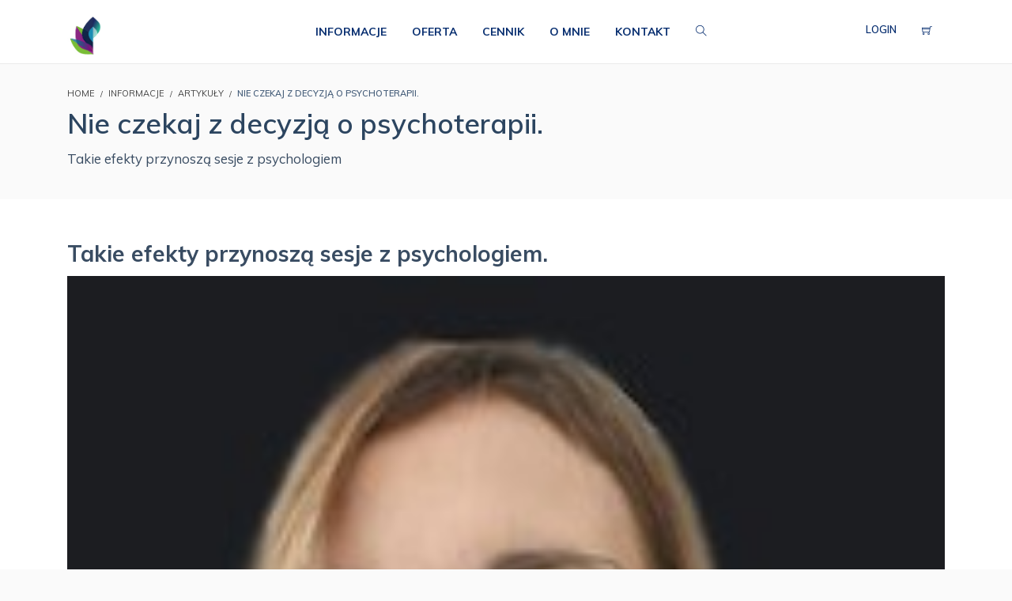

--- FILE ---
content_type: text/html; charset=UTF-8
request_url: https://angielski-psychologia.pl/informacje/artykuly/nie-czekaj-z-decyzja-o-psychoterapii/
body_size: 29355
content:
<!DOCTYPE html>
<html lang="pl-PL">

<head>
    <meta charset="UTF-8">
    <meta name="viewport" content="width=device-width, initial-scale=1.0">
              <meta name="author" content="VibeThemes"><meta name='robots' content='index, follow, max-image-preview:large, max-snippet:-1, max-video-preview:-1' />
	<style>img:is([sizes="auto" i], [sizes^="auto," i]) { contain-intrinsic-size: 3000px 1500px }</style>
	
	<!-- This site is optimized with the Yoast SEO plugin v24.0 - https://yoast.com/wordpress/plugins/seo/ -->
	<title>Nie czekaj z decyzją o psychoterapii. - Angielski i Psychologia</title>
	<link rel="canonical" href="https://angielski-psychologia.pl/informacje/artykuly/nie-czekaj-z-decyzja-o-psychoterapii/" />
	<meta property="og:locale" content="pl_PL" />
	<meta property="og:type" content="article" />
	<meta property="og:title" content="Nie czekaj z decyzją o psychoterapii. - Angielski i Psychologia" />
	<meta property="og:description" content="Takie efekty przynoszą sesje z psychologiem. Małgorzata Janik Psychologia Dzisiaj, 23 lutego (11:11) Czytaj więcej na https://zdrowie.interia.pl/psychologia/news-nie-czekaj-z-decyzja-o-psychoterapii-takie-efekty-przynosza-,nId,7347525#utm_source=paste&amp;utm_medium=paste&amp;utm_campaign=firefox Problemy zdrowia psychicznego &hellip;" />
	<meta property="og:url" content="https://angielski-psychologia.pl/informacje/artykuly/nie-czekaj-z-decyzja-o-psychoterapii/" />
	<meta property="og:site_name" content="Angielski i Psychologia" />
	<meta property="article:modified_time" content="2024-02-23T19:56:18+00:00" />
	<meta property="og:image" content="https://angielski-psychologia.pl/wp-content/uploads/2024/02/Malgorzata-Janik-1.jpg" />
	<meta property="og:image:width" content="180" />
	<meta property="og:image:height" content="160" />
	<meta property="og:image:type" content="image/jpeg" />
	<meta name="twitter:card" content="summary_large_image" />
	<meta name="twitter:label1" content="Szacowany czas czytania" />
	<meta name="twitter:data1" content="5 minut" />
	<script type="application/ld+json" class="yoast-schema-graph">{"@context":"https://schema.org","@graph":[{"@type":"WebPage","@id":"https://angielski-psychologia.pl/informacje/artykuly/nie-czekaj-z-decyzja-o-psychoterapii/","url":"https://angielski-psychologia.pl/informacje/artykuly/nie-czekaj-z-decyzja-o-psychoterapii/","name":"Nie czekaj z decyzją o psychoterapii. - Angielski i Psychologia","isPartOf":{"@id":"https://angielski-psychologia.pl/#website"},"primaryImageOfPage":{"@id":"https://angielski-psychologia.pl/informacje/artykuly/nie-czekaj-z-decyzja-o-psychoterapii/#primaryimage"},"image":{"@id":"https://angielski-psychologia.pl/informacje/artykuly/nie-czekaj-z-decyzja-o-psychoterapii/#primaryimage"},"thumbnailUrl":"https://angielski-psychologia.pl/wp-content/uploads/2024/02/Malgorzata-Janik-1.jpg","datePublished":"2024-02-23T18:45:11+00:00","dateModified":"2024-02-23T19:56:18+00:00","breadcrumb":{"@id":"https://angielski-psychologia.pl/informacje/artykuly/nie-czekaj-z-decyzja-o-psychoterapii/#breadcrumb"},"inLanguage":"pl-PL","potentialAction":[{"@type":"ReadAction","target":["https://angielski-psychologia.pl/informacje/artykuly/nie-czekaj-z-decyzja-o-psychoterapii/"]}]},{"@type":"ImageObject","inLanguage":"pl-PL","@id":"https://angielski-psychologia.pl/informacje/artykuly/nie-czekaj-z-decyzja-o-psychoterapii/#primaryimage","url":"https://angielski-psychologia.pl/wp-content/uploads/2024/02/Malgorzata-Janik-1.jpg","contentUrl":"https://angielski-psychologia.pl/wp-content/uploads/2024/02/Malgorzata-Janik-1.jpg","width":180,"height":160},{"@type":"BreadcrumbList","@id":"https://angielski-psychologia.pl/informacje/artykuly/nie-czekaj-z-decyzja-o-psychoterapii/#breadcrumb","itemListElement":[{"@type":"ListItem","position":1,"name":"Strona główna","item":"https://angielski-psychologia.pl/"},{"@type":"ListItem","position":2,"name":"Informacje","item":"https://angielski-psychologia.pl/informacje/"},{"@type":"ListItem","position":3,"name":"Artykuły","item":"https://angielski-psychologia.pl/informacje/artykuly/"},{"@type":"ListItem","position":4,"name":"Nie czekaj z decyzją o psychoterapii."}]},{"@type":"WebSite","@id":"https://angielski-psychologia.pl/#website","url":"https://angielski-psychologia.pl/","name":"Angielski i Psychologia","description":"Mgr Marzena Wasilewska - psycholog-psychoterapeutka","potentialAction":[{"@type":"SearchAction","target":{"@type":"EntryPoint","urlTemplate":"https://angielski-psychologia.pl/?s={search_term_string}"},"query-input":{"@type":"PropertyValueSpecification","valueRequired":true,"valueName":"search_term_string"}}],"inLanguage":"pl-PL"}]}</script>
	<!-- / Yoast SEO plugin. -->


<link rel='dns-prefetch' href='//fonts.googleapis.com' />
<link rel="alternate" type="application/rss+xml" title="Angielski i Psychologia &raquo; Kanał z wpisami" href="https://angielski-psychologia.pl/feed/" />
<link rel="alternate" type="application/rss+xml" title="Angielski i Psychologia &raquo; Kanał z komentarzami" href="https://angielski-psychologia.pl/comments/feed/" />
		<!-- This site uses the Google Analytics by MonsterInsights plugin v9.11.1 - Using Analytics tracking - https://www.monsterinsights.com/ -->
							<script src="//www.googletagmanager.com/gtag/js?id=G-CR4BN3LMH2"  data-cfasync="false" data-wpfc-render="false" type="text/javascript" async></script>
			<script data-cfasync="false" data-wpfc-render="false" type="text/javascript">
				var mi_version = '9.11.1';
				var mi_track_user = true;
				var mi_no_track_reason = '';
								var MonsterInsightsDefaultLocations = {"page_location":"https:\/\/angielski-psychologia.pl\/informacje\/artykuly\/nie-czekaj-z-decyzja-o-psychoterapii\/"};
								if ( typeof MonsterInsightsPrivacyGuardFilter === 'function' ) {
					var MonsterInsightsLocations = (typeof MonsterInsightsExcludeQuery === 'object') ? MonsterInsightsPrivacyGuardFilter( MonsterInsightsExcludeQuery ) : MonsterInsightsPrivacyGuardFilter( MonsterInsightsDefaultLocations );
				} else {
					var MonsterInsightsLocations = (typeof MonsterInsightsExcludeQuery === 'object') ? MonsterInsightsExcludeQuery : MonsterInsightsDefaultLocations;
				}

								var disableStrs = [
										'ga-disable-G-CR4BN3LMH2',
									];

				/* Function to detect opted out users */
				function __gtagTrackerIsOptedOut() {
					for (var index = 0; index < disableStrs.length; index++) {
						if (document.cookie.indexOf(disableStrs[index] + '=true') > -1) {
							return true;
						}
					}

					return false;
				}

				/* Disable tracking if the opt-out cookie exists. */
				if (__gtagTrackerIsOptedOut()) {
					for (var index = 0; index < disableStrs.length; index++) {
						window[disableStrs[index]] = true;
					}
				}

				/* Opt-out function */
				function __gtagTrackerOptout() {
					for (var index = 0; index < disableStrs.length; index++) {
						document.cookie = disableStrs[index] + '=true; expires=Thu, 31 Dec 2099 23:59:59 UTC; path=/';
						window[disableStrs[index]] = true;
					}
				}

				if ('undefined' === typeof gaOptout) {
					function gaOptout() {
						__gtagTrackerOptout();
					}
				}
								window.dataLayer = window.dataLayer || [];

				window.MonsterInsightsDualTracker = {
					helpers: {},
					trackers: {},
				};
				if (mi_track_user) {
					function __gtagDataLayer() {
						dataLayer.push(arguments);
					}

					function __gtagTracker(type, name, parameters) {
						if (!parameters) {
							parameters = {};
						}

						if (parameters.send_to) {
							__gtagDataLayer.apply(null, arguments);
							return;
						}

						if (type === 'event') {
														parameters.send_to = monsterinsights_frontend.v4_id;
							var hookName = name;
							if (typeof parameters['event_category'] !== 'undefined') {
								hookName = parameters['event_category'] + ':' + name;
							}

							if (typeof MonsterInsightsDualTracker.trackers[hookName] !== 'undefined') {
								MonsterInsightsDualTracker.trackers[hookName](parameters);
							} else {
								__gtagDataLayer('event', name, parameters);
							}
							
						} else {
							__gtagDataLayer.apply(null, arguments);
						}
					}

					__gtagTracker('js', new Date());
					__gtagTracker('set', {
						'developer_id.dZGIzZG': true,
											});
					if ( MonsterInsightsLocations.page_location ) {
						__gtagTracker('set', MonsterInsightsLocations);
					}
										__gtagTracker('config', 'G-CR4BN3LMH2', {"forceSSL":"true","link_attribution":"true"} );
										window.gtag = __gtagTracker;										(function () {
						/* https://developers.google.com/analytics/devguides/collection/analyticsjs/ */
						/* ga and __gaTracker compatibility shim. */
						var noopfn = function () {
							return null;
						};
						var newtracker = function () {
							return new Tracker();
						};
						var Tracker = function () {
							return null;
						};
						var p = Tracker.prototype;
						p.get = noopfn;
						p.set = noopfn;
						p.send = function () {
							var args = Array.prototype.slice.call(arguments);
							args.unshift('send');
							__gaTracker.apply(null, args);
						};
						var __gaTracker = function () {
							var len = arguments.length;
							if (len === 0) {
								return;
							}
							var f = arguments[len - 1];
							if (typeof f !== 'object' || f === null || typeof f.hitCallback !== 'function') {
								if ('send' === arguments[0]) {
									var hitConverted, hitObject = false, action;
									if ('event' === arguments[1]) {
										if ('undefined' !== typeof arguments[3]) {
											hitObject = {
												'eventAction': arguments[3],
												'eventCategory': arguments[2],
												'eventLabel': arguments[4],
												'value': arguments[5] ? arguments[5] : 1,
											}
										}
									}
									if ('pageview' === arguments[1]) {
										if ('undefined' !== typeof arguments[2]) {
											hitObject = {
												'eventAction': 'page_view',
												'page_path': arguments[2],
											}
										}
									}
									if (typeof arguments[2] === 'object') {
										hitObject = arguments[2];
									}
									if (typeof arguments[5] === 'object') {
										Object.assign(hitObject, arguments[5]);
									}
									if ('undefined' !== typeof arguments[1].hitType) {
										hitObject = arguments[1];
										if ('pageview' === hitObject.hitType) {
											hitObject.eventAction = 'page_view';
										}
									}
									if (hitObject) {
										action = 'timing' === arguments[1].hitType ? 'timing_complete' : hitObject.eventAction;
										hitConverted = mapArgs(hitObject);
										__gtagTracker('event', action, hitConverted);
									}
								}
								return;
							}

							function mapArgs(args) {
								var arg, hit = {};
								var gaMap = {
									'eventCategory': 'event_category',
									'eventAction': 'event_action',
									'eventLabel': 'event_label',
									'eventValue': 'event_value',
									'nonInteraction': 'non_interaction',
									'timingCategory': 'event_category',
									'timingVar': 'name',
									'timingValue': 'value',
									'timingLabel': 'event_label',
									'page': 'page_path',
									'location': 'page_location',
									'title': 'page_title',
									'referrer' : 'page_referrer',
								};
								for (arg in args) {
																		if (!(!args.hasOwnProperty(arg) || !gaMap.hasOwnProperty(arg))) {
										hit[gaMap[arg]] = args[arg];
									} else {
										hit[arg] = args[arg];
									}
								}
								return hit;
							}

							try {
								f.hitCallback();
							} catch (ex) {
							}
						};
						__gaTracker.create = newtracker;
						__gaTracker.getByName = newtracker;
						__gaTracker.getAll = function () {
							return [];
						};
						__gaTracker.remove = noopfn;
						__gaTracker.loaded = true;
						window['__gaTracker'] = __gaTracker;
					})();
									} else {
										console.log("");
					(function () {
						function __gtagTracker() {
							return null;
						}

						window['__gtagTracker'] = __gtagTracker;
						window['gtag'] = __gtagTracker;
					})();
									}
			</script>
							<!-- / Google Analytics by MonsterInsights -->
		<script type="text/javascript">
/* <![CDATA[ */
window._wpemojiSettings = {"baseUrl":"https:\/\/s.w.org\/images\/core\/emoji\/15.0.3\/72x72\/","ext":".png","svgUrl":"https:\/\/s.w.org\/images\/core\/emoji\/15.0.3\/svg\/","svgExt":".svg","source":{"concatemoji":"https:\/\/angielski-psychologia.pl\/wp-includes\/js\/wp-emoji-release.min.js?ver=6.7.4"}};
/*! This file is auto-generated */
!function(i,n){var o,s,e;function c(e){try{var t={supportTests:e,timestamp:(new Date).valueOf()};sessionStorage.setItem(o,JSON.stringify(t))}catch(e){}}function p(e,t,n){e.clearRect(0,0,e.canvas.width,e.canvas.height),e.fillText(t,0,0);var t=new Uint32Array(e.getImageData(0,0,e.canvas.width,e.canvas.height).data),r=(e.clearRect(0,0,e.canvas.width,e.canvas.height),e.fillText(n,0,0),new Uint32Array(e.getImageData(0,0,e.canvas.width,e.canvas.height).data));return t.every(function(e,t){return e===r[t]})}function u(e,t,n){switch(t){case"flag":return n(e,"\ud83c\udff3\ufe0f\u200d\u26a7\ufe0f","\ud83c\udff3\ufe0f\u200b\u26a7\ufe0f")?!1:!n(e,"\ud83c\uddfa\ud83c\uddf3","\ud83c\uddfa\u200b\ud83c\uddf3")&&!n(e,"\ud83c\udff4\udb40\udc67\udb40\udc62\udb40\udc65\udb40\udc6e\udb40\udc67\udb40\udc7f","\ud83c\udff4\u200b\udb40\udc67\u200b\udb40\udc62\u200b\udb40\udc65\u200b\udb40\udc6e\u200b\udb40\udc67\u200b\udb40\udc7f");case"emoji":return!n(e,"\ud83d\udc26\u200d\u2b1b","\ud83d\udc26\u200b\u2b1b")}return!1}function f(e,t,n){var r="undefined"!=typeof WorkerGlobalScope&&self instanceof WorkerGlobalScope?new OffscreenCanvas(300,150):i.createElement("canvas"),a=r.getContext("2d",{willReadFrequently:!0}),o=(a.textBaseline="top",a.font="600 32px Arial",{});return e.forEach(function(e){o[e]=t(a,e,n)}),o}function t(e){var t=i.createElement("script");t.src=e,t.defer=!0,i.head.appendChild(t)}"undefined"!=typeof Promise&&(o="wpEmojiSettingsSupports",s=["flag","emoji"],n.supports={everything:!0,everythingExceptFlag:!0},e=new Promise(function(e){i.addEventListener("DOMContentLoaded",e,{once:!0})}),new Promise(function(t){var n=function(){try{var e=JSON.parse(sessionStorage.getItem(o));if("object"==typeof e&&"number"==typeof e.timestamp&&(new Date).valueOf()<e.timestamp+604800&&"object"==typeof e.supportTests)return e.supportTests}catch(e){}return null}();if(!n){if("undefined"!=typeof Worker&&"undefined"!=typeof OffscreenCanvas&&"undefined"!=typeof URL&&URL.createObjectURL&&"undefined"!=typeof Blob)try{var e="postMessage("+f.toString()+"("+[JSON.stringify(s),u.toString(),p.toString()].join(",")+"));",r=new Blob([e],{type:"text/javascript"}),a=new Worker(URL.createObjectURL(r),{name:"wpTestEmojiSupports"});return void(a.onmessage=function(e){c(n=e.data),a.terminate(),t(n)})}catch(e){}c(n=f(s,u,p))}t(n)}).then(function(e){for(var t in e)n.supports[t]=e[t],n.supports.everything=n.supports.everything&&n.supports[t],"flag"!==t&&(n.supports.everythingExceptFlag=n.supports.everythingExceptFlag&&n.supports[t]);n.supports.everythingExceptFlag=n.supports.everythingExceptFlag&&!n.supports.flag,n.DOMReady=!1,n.readyCallback=function(){n.DOMReady=!0}}).then(function(){return e}).then(function(){var e;n.supports.everything||(n.readyCallback(),(e=n.source||{}).concatemoji?t(e.concatemoji):e.wpemoji&&e.twemoji&&(t(e.twemoji),t(e.wpemoji)))}))}((window,document),window._wpemojiSettings);
/* ]]> */
</script>
<link rel='stylesheet' id='dashicons-css' href='https://angielski-psychologia.pl/wp-includes/css/dashicons.min.css?ver=6.7.4' type='text/css' media='all' />
<link rel='stylesheet' id='wp-jquery-ui-dialog-css' href='https://angielski-psychologia.pl/wp-includes/css/jquery-ui-dialog.min.css?ver=6.7.4' type='text/css' media='all' />
<link rel='stylesheet' id='getbwp_font_awesome-css' href='https://angielski-psychologia.pl/wp-content/plugins/get-bookings-wp/css/css/font-awesome.min.css?ver=6.7.4' type='text/css' media='all' />
<link rel='stylesheet' id='getbwp_style-css' href='https://angielski-psychologia.pl/wp-content/plugins/get-bookings-wp/templates/css/styles.css?ver=6.7.4' type='text/css' media='all' />
<link rel='stylesheet' id='getbwp_phone_code_detect_css-css' href='https://angielski-psychologia.pl/wp-content/plugins/get-bookings-wp/js/int-phone-code/css/intlTelInput.css?ver=6.7.4' type='text/css' media='all' />
<style id='wp-emoji-styles-inline-css' type='text/css'>

	img.wp-smiley, img.emoji {
		display: inline !important;
		border: none !important;
		box-shadow: none !important;
		height: 1em !important;
		width: 1em !important;
		margin: 0 0.07em !important;
		vertical-align: -0.1em !important;
		background: none !important;
		padding: 0 !important;
	}
</style>
<link rel='stylesheet' id='wp-block-library-css' href='https://angielski-psychologia.pl/wp-includes/css/dist/block-library/style.min.css?ver=6.7.4' type='text/css' media='all' />
<style id='bp-login-form-style-inline-css' type='text/css'>
.widget_bp_core_login_widget .bp-login-widget-user-avatar{float:left}.widget_bp_core_login_widget .bp-login-widget-user-links{margin-left:70px}#bp-login-widget-form label{display:block;font-weight:600;margin:15px 0 5px;width:auto}#bp-login-widget-form input[type=password],#bp-login-widget-form input[type=text]{background-color:#fafafa;border:1px solid #d6d6d6;border-radius:0;font:inherit;font-size:100%;padding:.5em;width:100%}#bp-login-widget-form .bp-login-widget-register-link,#bp-login-widget-form .login-submit{display:inline;width:-moz-fit-content;width:fit-content}#bp-login-widget-form .bp-login-widget-register-link{margin-left:1em}#bp-login-widget-form .bp-login-widget-register-link a{filter:invert(1)}#bp-login-widget-form .bp-login-widget-pwd-link{font-size:80%}

</style>
<style id='bp-member-style-inline-css' type='text/css'>
[data-type="bp/member"] input.components-placeholder__input{border:1px solid #757575;border-radius:2px;flex:1 1 auto;padding:6px 8px}.bp-block-member{position:relative}.bp-block-member .member-content{display:flex}.bp-block-member .user-nicename{display:block}.bp-block-member .user-nicename a{border:none;color:currentColor;text-decoration:none}.bp-block-member .bp-profile-button{width:100%}.bp-block-member .bp-profile-button a.button{bottom:10px;display:inline-block;margin:18px 0 0;position:absolute;right:0}.bp-block-member.has-cover .item-header-avatar,.bp-block-member.has-cover .member-content,.bp-block-member.has-cover .member-description{z-index:2}.bp-block-member.has-cover .member-content,.bp-block-member.has-cover .member-description{padding-top:75px}.bp-block-member.has-cover .bp-member-cover-image{background-color:#c5c5c5;background-position:top;background-repeat:no-repeat;background-size:cover;border:0;display:block;height:150px;left:0;margin:0;padding:0;position:absolute;top:0;width:100%;z-index:1}.bp-block-member img.avatar{height:auto;width:auto}.bp-block-member.avatar-none .item-header-avatar{display:none}.bp-block-member.avatar-none.has-cover{min-height:200px}.bp-block-member.avatar-full{min-height:150px}.bp-block-member.avatar-full .item-header-avatar{width:180px}.bp-block-member.avatar-thumb .member-content{align-items:center;min-height:50px}.bp-block-member.avatar-thumb .item-header-avatar{width:70px}.bp-block-member.avatar-full.has-cover{min-height:300px}.bp-block-member.avatar-full.has-cover .item-header-avatar{width:200px}.bp-block-member.avatar-full.has-cover img.avatar{background:#fffc;border:2px solid #fff;margin-left:20px}.bp-block-member.avatar-thumb.has-cover .item-header-avatar{padding-top:75px}.entry .entry-content .bp-block-member .user-nicename a{border:none;color:currentColor;text-decoration:none}

</style>
<style id='bp-members-style-inline-css' type='text/css'>
[data-type="bp/members"] .components-placeholder.is-appender{min-height:0}[data-type="bp/members"] .components-placeholder.is-appender .components-placeholder__label:empty{display:none}[data-type="bp/members"] .components-placeholder input.components-placeholder__input{border:1px solid #757575;border-radius:2px;flex:1 1 auto;padding:6px 8px}[data-type="bp/members"].avatar-none .member-description{width:calc(100% - 44px)}[data-type="bp/members"].avatar-full .member-description{width:calc(100% - 224px)}[data-type="bp/members"].avatar-thumb .member-description{width:calc(100% - 114px)}[data-type="bp/members"] .member-content{position:relative}[data-type="bp/members"] .member-content .is-right{position:absolute;right:2px;top:2px}[data-type="bp/members"] .columns-2 .member-content .member-description,[data-type="bp/members"] .columns-3 .member-content .member-description,[data-type="bp/members"] .columns-4 .member-content .member-description{padding-left:44px;width:calc(100% - 44px)}[data-type="bp/members"] .columns-3 .is-right{right:-10px}[data-type="bp/members"] .columns-4 .is-right{right:-50px}.bp-block-members.is-grid{display:flex;flex-wrap:wrap;padding:0}.bp-block-members.is-grid .member-content{margin:0 1.25em 1.25em 0;width:100%}@media(min-width:600px){.bp-block-members.columns-2 .member-content{width:calc(50% - .625em)}.bp-block-members.columns-2 .member-content:nth-child(2n){margin-right:0}.bp-block-members.columns-3 .member-content{width:calc(33.33333% - .83333em)}.bp-block-members.columns-3 .member-content:nth-child(3n){margin-right:0}.bp-block-members.columns-4 .member-content{width:calc(25% - .9375em)}.bp-block-members.columns-4 .member-content:nth-child(4n){margin-right:0}}.bp-block-members .member-content{display:flex;flex-direction:column;padding-bottom:1em;text-align:center}.bp-block-members .member-content .item-header-avatar,.bp-block-members .member-content .member-description{width:100%}.bp-block-members .member-content .item-header-avatar{margin:0 auto}.bp-block-members .member-content .item-header-avatar img.avatar{display:inline-block}@media(min-width:600px){.bp-block-members .member-content{flex-direction:row;text-align:left}.bp-block-members .member-content .item-header-avatar,.bp-block-members .member-content .member-description{width:auto}.bp-block-members .member-content .item-header-avatar{margin:0}}.bp-block-members .member-content .user-nicename{display:block}.bp-block-members .member-content .user-nicename a{border:none;color:currentColor;text-decoration:none}.bp-block-members .member-content time{color:#767676;display:block;font-size:80%}.bp-block-members.avatar-none .item-header-avatar{display:none}.bp-block-members.avatar-full{min-height:190px}.bp-block-members.avatar-full .item-header-avatar{width:180px}.bp-block-members.avatar-thumb .member-content{min-height:80px}.bp-block-members.avatar-thumb .item-header-avatar{width:70px}.bp-block-members.columns-2 .member-content,.bp-block-members.columns-3 .member-content,.bp-block-members.columns-4 .member-content{display:block;text-align:center}.bp-block-members.columns-2 .member-content .item-header-avatar,.bp-block-members.columns-3 .member-content .item-header-avatar,.bp-block-members.columns-4 .member-content .item-header-avatar{margin:0 auto}.bp-block-members img.avatar{height:auto;max-width:-moz-fit-content;max-width:fit-content;width:auto}.bp-block-members .member-content.has-activity{align-items:center}.bp-block-members .member-content.has-activity .item-header-avatar{padding-right:1em}.bp-block-members .member-content.has-activity .wp-block-quote{margin-bottom:0;text-align:left}.bp-block-members .member-content.has-activity .wp-block-quote cite a,.entry .entry-content .bp-block-members .user-nicename a{border:none;color:currentColor;text-decoration:none}

</style>
<style id='bp-dynamic-members-style-inline-css' type='text/css'>
.bp-dynamic-block-container .item-options{font-size:.5em;margin:0 0 1em;padding:1em 0}.bp-dynamic-block-container .item-options a.selected{font-weight:600}.bp-dynamic-block-container ul.item-list{list-style:none;margin:1em 0;padding-left:0}.bp-dynamic-block-container ul.item-list li{margin-bottom:1em}.bp-dynamic-block-container ul.item-list li:after,.bp-dynamic-block-container ul.item-list li:before{content:" ";display:table}.bp-dynamic-block-container ul.item-list li:after{clear:both}.bp-dynamic-block-container ul.item-list li .item-avatar{float:left;width:60px}.bp-dynamic-block-container ul.item-list li .item{margin-left:70px}

</style>
<style id='bp-online-members-style-inline-css' type='text/css'>
.widget_bp_core_whos_online_widget .avatar-block,[data-type="bp/online-members"] .avatar-block{display:flex;flex-flow:row wrap}.widget_bp_core_whos_online_widget .avatar-block img,[data-type="bp/online-members"] .avatar-block img{margin:.5em}

</style>
<style id='bp-active-members-style-inline-css' type='text/css'>
.widget_bp_core_recently_active_widget .avatar-block,[data-type="bp/active-members"] .avatar-block{display:flex;flex-flow:row wrap}.widget_bp_core_recently_active_widget .avatar-block img,[data-type="bp/active-members"] .avatar-block img{margin:.5em}

</style>
<style id='bp-latest-activities-style-inline-css' type='text/css'>
.bp-latest-activities .components-flex.components-select-control select[multiple]{height:auto;padding:0 8px}.bp-latest-activities .components-flex.components-select-control select[multiple]+.components-input-control__suffix svg{display:none}.bp-latest-activities-block a,.entry .entry-content .bp-latest-activities-block a{border:none;text-decoration:none}.bp-latest-activities-block .activity-list.item-list blockquote{border:none;padding:0}.bp-latest-activities-block .activity-list.item-list blockquote .activity-item:not(.mini){box-shadow:1px 0 4px #00000026;padding:0 1em;position:relative}.bp-latest-activities-block .activity-list.item-list blockquote .activity-item:not(.mini):after,.bp-latest-activities-block .activity-list.item-list blockquote .activity-item:not(.mini):before{border-color:#0000;border-style:solid;content:"";display:block;height:0;left:15px;position:absolute;width:0}.bp-latest-activities-block .activity-list.item-list blockquote .activity-item:not(.mini):before{border-top-color:#00000026;border-width:9px;bottom:-18px;left:14px}.bp-latest-activities-block .activity-list.item-list blockquote .activity-item:not(.mini):after{border-top-color:#fff;border-width:8px;bottom:-16px}.bp-latest-activities-block .activity-list.item-list blockquote .activity-item.mini .avatar{display:inline-block;height:20px;margin-right:2px;vertical-align:middle;width:20px}.bp-latest-activities-block .activity-list.item-list footer{align-items:center;display:flex}.bp-latest-activities-block .activity-list.item-list footer img.avatar{border:none;display:inline-block;margin-right:.5em}.bp-latest-activities-block .activity-list.item-list footer .activity-time-since{font-size:90%}.bp-latest-activities-block .widget-error{border-left:4px solid #0b80a4;box-shadow:1px 0 4px #00000026}.bp-latest-activities-block .widget-error p{padding:0 1em}

</style>
<style id='bp-friends-style-inline-css' type='text/css'>
.bp-dynamic-block-container .item-options{font-size:.5em;margin:0 0 1em;padding:1em 0}.bp-dynamic-block-container .item-options a.selected{font-weight:600}.bp-dynamic-block-container ul.item-list{list-style:none;margin:1em 0;padding-left:0}.bp-dynamic-block-container ul.item-list li{margin-bottom:1em}.bp-dynamic-block-container ul.item-list li:after,.bp-dynamic-block-container ul.item-list li:before{content:" ";display:table}.bp-dynamic-block-container ul.item-list li:after{clear:both}.bp-dynamic-block-container ul.item-list li .item-avatar{float:left;width:60px}.bp-dynamic-block-container ul.item-list li .item{margin-left:70px}

</style>
<style id='bp-sitewide-notices-style-inline-css' type='text/css'>
.bp-sitewide-notice-block .bp-screen-reader-text,[data-type="bp/sitewide-notices"] .bp-screen-reader-text{border:0;clip:rect(0 0 0 0);height:1px;margin:-1px;overflow:hidden;padding:0;position:absolute;width:1px;word-wrap:normal!important}.bp-sitewide-notice-block [data-bp-tooltip]:after,[data-type="bp/sitewide-notices"] [data-bp-tooltip]:after{background-color:#fff;border:1px solid #737373;border-radius:1px;box-shadow:4px 4px 8px #0003;color:#333;content:attr(data-bp-tooltip);display:none;font-family:Helvetica Neue,Helvetica,Arial,san-serif;font-size:12px;font-weight:400;letter-spacing:normal;line-height:1.25;max-width:200px;opacity:0;padding:5px 8px;pointer-events:none;position:absolute;text-shadow:none;text-transform:none;transform:translateZ(0);transition:all 1.5s ease;visibility:hidden;white-space:nowrap;word-wrap:break-word;z-index:100000}.bp-sitewide-notice-block .bp-tooltip:after,[data-type="bp/sitewide-notices"] .bp-tooltip:after{left:50%;margin-top:7px;top:110%;transform:translate(-50%)}.bp-sitewide-notice-block{border-left:4px solid #ff853c;padding-left:1em;position:relative}.bp-sitewide-notice-block h2:before{background:none;border:none}.bp-sitewide-notice-block .dismiss-notice{background-color:#0000;border:1px solid #ff853c;color:#ff853c;display:block;padding:.2em .5em;position:absolute;right:.5em;top:.5em;width:-moz-fit-content;width:fit-content}.bp-sitewide-notice-block .dismiss-notice:hover{background-color:#ff853c;color:#fff}

</style>
<link rel='stylesheet' id='wc-blocks-vendors-style-css' href='https://angielski-psychologia.pl/wp-content/plugins/woocommerce/packages/woocommerce-blocks/build/wc-blocks-vendors-style.css?ver=8.3.2' type='text/css' media='all' />
<link rel='stylesheet' id='wc-blocks-style-css' href='https://angielski-psychologia.pl/wp-content/plugins/woocommerce/packages/woocommerce-blocks/build/wc-blocks-style.css?ver=8.3.2' type='text/css' media='all' />
<style id='classic-theme-styles-inline-css' type='text/css'>
/*! This file is auto-generated */
.wp-block-button__link{color:#fff;background-color:#32373c;border-radius:9999px;box-shadow:none;text-decoration:none;padding:calc(.667em + 2px) calc(1.333em + 2px);font-size:1.125em}.wp-block-file__button{background:#32373c;color:#fff;text-decoration:none}
</style>
<style id='global-styles-inline-css' type='text/css'>
:root{--wp--preset--aspect-ratio--square: 1;--wp--preset--aspect-ratio--4-3: 4/3;--wp--preset--aspect-ratio--3-4: 3/4;--wp--preset--aspect-ratio--3-2: 3/2;--wp--preset--aspect-ratio--2-3: 2/3;--wp--preset--aspect-ratio--16-9: 16/9;--wp--preset--aspect-ratio--9-16: 9/16;--wp--preset--color--black: #000000;--wp--preset--color--cyan-bluish-gray: #abb8c3;--wp--preset--color--white: #ffffff;--wp--preset--color--pale-pink: #f78da7;--wp--preset--color--vivid-red: #cf2e2e;--wp--preset--color--luminous-vivid-orange: #ff6900;--wp--preset--color--luminous-vivid-amber: #fcb900;--wp--preset--color--light-green-cyan: #7bdcb5;--wp--preset--color--vivid-green-cyan: #00d084;--wp--preset--color--pale-cyan-blue: #8ed1fc;--wp--preset--color--vivid-cyan-blue: #0693e3;--wp--preset--color--vivid-purple: #9b51e0;--wp--preset--gradient--vivid-cyan-blue-to-vivid-purple: linear-gradient(135deg,rgba(6,147,227,1) 0%,rgb(155,81,224) 100%);--wp--preset--gradient--light-green-cyan-to-vivid-green-cyan: linear-gradient(135deg,rgb(122,220,180) 0%,rgb(0,208,130) 100%);--wp--preset--gradient--luminous-vivid-amber-to-luminous-vivid-orange: linear-gradient(135deg,rgba(252,185,0,1) 0%,rgba(255,105,0,1) 100%);--wp--preset--gradient--luminous-vivid-orange-to-vivid-red: linear-gradient(135deg,rgba(255,105,0,1) 0%,rgb(207,46,46) 100%);--wp--preset--gradient--very-light-gray-to-cyan-bluish-gray: linear-gradient(135deg,rgb(238,238,238) 0%,rgb(169,184,195) 100%);--wp--preset--gradient--cool-to-warm-spectrum: linear-gradient(135deg,rgb(74,234,220) 0%,rgb(151,120,209) 20%,rgb(207,42,186) 40%,rgb(238,44,130) 60%,rgb(251,105,98) 80%,rgb(254,248,76) 100%);--wp--preset--gradient--blush-light-purple: linear-gradient(135deg,rgb(255,206,236) 0%,rgb(152,150,240) 100%);--wp--preset--gradient--blush-bordeaux: linear-gradient(135deg,rgb(254,205,165) 0%,rgb(254,45,45) 50%,rgb(107,0,62) 100%);--wp--preset--gradient--luminous-dusk: linear-gradient(135deg,rgb(255,203,112) 0%,rgb(199,81,192) 50%,rgb(65,88,208) 100%);--wp--preset--gradient--pale-ocean: linear-gradient(135deg,rgb(255,245,203) 0%,rgb(182,227,212) 50%,rgb(51,167,181) 100%);--wp--preset--gradient--electric-grass: linear-gradient(135deg,rgb(202,248,128) 0%,rgb(113,206,126) 100%);--wp--preset--gradient--midnight: linear-gradient(135deg,rgb(2,3,129) 0%,rgb(40,116,252) 100%);--wp--preset--font-size--small: 13px;--wp--preset--font-size--medium: 20px;--wp--preset--font-size--large: 36px;--wp--preset--font-size--x-large: 42px;--wp--preset--spacing--20: 0.44rem;--wp--preset--spacing--30: 0.67rem;--wp--preset--spacing--40: 1rem;--wp--preset--spacing--50: 1.5rem;--wp--preset--spacing--60: 2.25rem;--wp--preset--spacing--70: 3.38rem;--wp--preset--spacing--80: 5.06rem;--wp--preset--shadow--natural: 6px 6px 9px rgba(0, 0, 0, 0.2);--wp--preset--shadow--deep: 12px 12px 50px rgba(0, 0, 0, 0.4);--wp--preset--shadow--sharp: 6px 6px 0px rgba(0, 0, 0, 0.2);--wp--preset--shadow--outlined: 6px 6px 0px -3px rgba(255, 255, 255, 1), 6px 6px rgba(0, 0, 0, 1);--wp--preset--shadow--crisp: 6px 6px 0px rgba(0, 0, 0, 1);}:where(.is-layout-flex){gap: 0.5em;}:where(.is-layout-grid){gap: 0.5em;}body .is-layout-flex{display: flex;}.is-layout-flex{flex-wrap: wrap;align-items: center;}.is-layout-flex > :is(*, div){margin: 0;}body .is-layout-grid{display: grid;}.is-layout-grid > :is(*, div){margin: 0;}:where(.wp-block-columns.is-layout-flex){gap: 2em;}:where(.wp-block-columns.is-layout-grid){gap: 2em;}:where(.wp-block-post-template.is-layout-flex){gap: 1.25em;}:where(.wp-block-post-template.is-layout-grid){gap: 1.25em;}.has-black-color{color: var(--wp--preset--color--black) !important;}.has-cyan-bluish-gray-color{color: var(--wp--preset--color--cyan-bluish-gray) !important;}.has-white-color{color: var(--wp--preset--color--white) !important;}.has-pale-pink-color{color: var(--wp--preset--color--pale-pink) !important;}.has-vivid-red-color{color: var(--wp--preset--color--vivid-red) !important;}.has-luminous-vivid-orange-color{color: var(--wp--preset--color--luminous-vivid-orange) !important;}.has-luminous-vivid-amber-color{color: var(--wp--preset--color--luminous-vivid-amber) !important;}.has-light-green-cyan-color{color: var(--wp--preset--color--light-green-cyan) !important;}.has-vivid-green-cyan-color{color: var(--wp--preset--color--vivid-green-cyan) !important;}.has-pale-cyan-blue-color{color: var(--wp--preset--color--pale-cyan-blue) !important;}.has-vivid-cyan-blue-color{color: var(--wp--preset--color--vivid-cyan-blue) !important;}.has-vivid-purple-color{color: var(--wp--preset--color--vivid-purple) !important;}.has-black-background-color{background-color: var(--wp--preset--color--black) !important;}.has-cyan-bluish-gray-background-color{background-color: var(--wp--preset--color--cyan-bluish-gray) !important;}.has-white-background-color{background-color: var(--wp--preset--color--white) !important;}.has-pale-pink-background-color{background-color: var(--wp--preset--color--pale-pink) !important;}.has-vivid-red-background-color{background-color: var(--wp--preset--color--vivid-red) !important;}.has-luminous-vivid-orange-background-color{background-color: var(--wp--preset--color--luminous-vivid-orange) !important;}.has-luminous-vivid-amber-background-color{background-color: var(--wp--preset--color--luminous-vivid-amber) !important;}.has-light-green-cyan-background-color{background-color: var(--wp--preset--color--light-green-cyan) !important;}.has-vivid-green-cyan-background-color{background-color: var(--wp--preset--color--vivid-green-cyan) !important;}.has-pale-cyan-blue-background-color{background-color: var(--wp--preset--color--pale-cyan-blue) !important;}.has-vivid-cyan-blue-background-color{background-color: var(--wp--preset--color--vivid-cyan-blue) !important;}.has-vivid-purple-background-color{background-color: var(--wp--preset--color--vivid-purple) !important;}.has-black-border-color{border-color: var(--wp--preset--color--black) !important;}.has-cyan-bluish-gray-border-color{border-color: var(--wp--preset--color--cyan-bluish-gray) !important;}.has-white-border-color{border-color: var(--wp--preset--color--white) !important;}.has-pale-pink-border-color{border-color: var(--wp--preset--color--pale-pink) !important;}.has-vivid-red-border-color{border-color: var(--wp--preset--color--vivid-red) !important;}.has-luminous-vivid-orange-border-color{border-color: var(--wp--preset--color--luminous-vivid-orange) !important;}.has-luminous-vivid-amber-border-color{border-color: var(--wp--preset--color--luminous-vivid-amber) !important;}.has-light-green-cyan-border-color{border-color: var(--wp--preset--color--light-green-cyan) !important;}.has-vivid-green-cyan-border-color{border-color: var(--wp--preset--color--vivid-green-cyan) !important;}.has-pale-cyan-blue-border-color{border-color: var(--wp--preset--color--pale-cyan-blue) !important;}.has-vivid-cyan-blue-border-color{border-color: var(--wp--preset--color--vivid-cyan-blue) !important;}.has-vivid-purple-border-color{border-color: var(--wp--preset--color--vivid-purple) !important;}.has-vivid-cyan-blue-to-vivid-purple-gradient-background{background: var(--wp--preset--gradient--vivid-cyan-blue-to-vivid-purple) !important;}.has-light-green-cyan-to-vivid-green-cyan-gradient-background{background: var(--wp--preset--gradient--light-green-cyan-to-vivid-green-cyan) !important;}.has-luminous-vivid-amber-to-luminous-vivid-orange-gradient-background{background: var(--wp--preset--gradient--luminous-vivid-amber-to-luminous-vivid-orange) !important;}.has-luminous-vivid-orange-to-vivid-red-gradient-background{background: var(--wp--preset--gradient--luminous-vivid-orange-to-vivid-red) !important;}.has-very-light-gray-to-cyan-bluish-gray-gradient-background{background: var(--wp--preset--gradient--very-light-gray-to-cyan-bluish-gray) !important;}.has-cool-to-warm-spectrum-gradient-background{background: var(--wp--preset--gradient--cool-to-warm-spectrum) !important;}.has-blush-light-purple-gradient-background{background: var(--wp--preset--gradient--blush-light-purple) !important;}.has-blush-bordeaux-gradient-background{background: var(--wp--preset--gradient--blush-bordeaux) !important;}.has-luminous-dusk-gradient-background{background: var(--wp--preset--gradient--luminous-dusk) !important;}.has-pale-ocean-gradient-background{background: var(--wp--preset--gradient--pale-ocean) !important;}.has-electric-grass-gradient-background{background: var(--wp--preset--gradient--electric-grass) !important;}.has-midnight-gradient-background{background: var(--wp--preset--gradient--midnight) !important;}.has-small-font-size{font-size: var(--wp--preset--font-size--small) !important;}.has-medium-font-size{font-size: var(--wp--preset--font-size--medium) !important;}.has-large-font-size{font-size: var(--wp--preset--font-size--large) !important;}.has-x-large-font-size{font-size: var(--wp--preset--font-size--x-large) !important;}
:where(.wp-block-post-template.is-layout-flex){gap: 1.25em;}:where(.wp-block-post-template.is-layout-grid){gap: 1.25em;}
:where(.wp-block-columns.is-layout-flex){gap: 2em;}:where(.wp-block-columns.is-layout-grid){gap: 2em;}
:root :where(.wp-block-pullquote){font-size: 1.5em;line-height: 1.6;}
</style>
<link rel='stylesheet' id='everest-forms-general-css' href='https://angielski-psychologia.pl/wp-content/plugins/everest-forms/assets/css/everest-forms.css?ver=3.0.6' type='text/css' media='all' />
<link rel='stylesheet' id='jquery-intl-tel-input-css' href='https://angielski-psychologia.pl/wp-content/plugins/everest-forms/assets/css/intlTelInput.css?ver=3.0.6' type='text/css' media='all' />
<style id='woocommerce-inline-inline-css' type='text/css'>
.woocommerce form .form-row .required { visibility: visible; }
</style>
<link rel='stylesheet' id='wplms-course-video-css-css' href='https://angielski-psychologia.pl/wp-content/plugins/wplms_plugin/includes/theme/../../assets/css/course_video.css?ver=1.9.9.5.3' type='text/css' media='all' />
<link rel='stylesheet' id='google-webfonts-css' href='//fonts.googleapis.com/css?family=Muli:300,regular,600,700&#038;subsets=latin&#038;display=swap' type='text/css' media='all' />
<link rel='stylesheet' id='woocommerce-css-css' href='https://angielski-psychologia.pl/wp-content/themes/wplms/assets/css/woocommerce.min.css?ver=4.6' type='text/css' media='all' />
<link rel='stylesheet' id='font-awesome-css' href='https://angielski-psychologia.pl/wp-content/themes/wplms/assets/fonts/font-awesome.min.css?ver=4.6' type='text/css' media='all' />
<link rel='stylesheet' id='wplms-style-css' href='https://angielski-psychologia.pl/wp-content/themes/wplms/assets/css/style.legacy.css?ver=4.6' type='text/css' media='all' />
<link rel='stylesheet' id='wplms-v4style-css' href='https://angielski-psychologia.pl/wp-content/themes/wplms/assets/css/v4.min.css?ver=4.6' type='text/css' media='all' />
<link rel='stylesheet' id='vicons-css' href='https://angielski-psychologia.pl/wp-content/themes/wplms/assets/vicons.css?ver=4.6' type='text/css' media='all' />
<link rel='stylesheet' id='minimal-css' href='https://angielski-psychologia.pl/wp-content/themes/wplms/assets/css/minimal.min.css?ver=4.6' type='text/css' media='all' />
<link rel='stylesheet' id='mediaelement-css' href='https://angielski-psychologia.pl/wp-includes/js/mediaelement/mediaelementplayer-legacy.min.css?ver=4.2.17' type='text/css' media='all' />
<link rel='stylesheet' id='wp-mediaelement-css' href='https://angielski-psychologia.pl/wp-includes/js/mediaelement/wp-mediaelement.min.css?ver=6.7.4' type='text/css' media='all' />
<link rel='stylesheet' id='bp-course-css-css' href='https://angielski-psychologia.pl/wp-content/plugins/wplms_plugin/includes/vibe-course-module/includes/css/course_template.css?ver=1.9.9.5.3' type='text/css' media='all' />
<script type="text/javascript" src="https://angielski-psychologia.pl/wp-includes/js/jquery/jquery.min.js?ver=3.7.1" id="jquery-core-js"></script>
<script type="text/javascript" src="https://angielski-psychologia.pl/wp-includes/js/jquery/jquery-migrate.min.js?ver=3.4.1" id="jquery-migrate-js"></script>
<script type="text/javascript" src="https://angielski-psychologia.pl/wp-content/plugins/get-bookings-wp/js/int-phone-code/js/intlTelInput.min.js" id="getbwp_phone_code_detect_js-js"></script>
<script type="text/javascript" id="getbwp-front_js-js-extra">
/* <![CDATA[ */
var getbwp_pro_front = {"wait_submit":"<img src=\"https:\/\/angielski-psychologia.pl\/wp-content\/plugins\/get-bookings-wp\/admin\/images\/loaderB16.gif\" width=\"16\" height=\"16\" \/><\/span>\u00a0 Please wait ...","country_detection":"yes","button_legend_step2":"Search Again","button_legend_step3":"<< Back","button_legend_step3_cart":"Book More","message_wait_staff_box":"Please wait ...","bb_date_picker_format":"mm\/dd\/yy","stripe_is_active":"0","country_util_url":"https:\/\/angielski-psychologia.pl\/wp-content\/plugins\/get-bookings-wp\/js\/int-phone-code\/js\/utils.js","message_wait_availability":"<p><img src=\"https:\/\/angielski-psychologia.pl\/wp-content\/plugins\/get-bookings-wp\/admin\/images\/loaderB16.gif\" width=\"16\" height=\"16\" \/><\/span>\u00a0 Please wait ...<\/p>"};
var GETBWPDatePicker = {"closeText":"Done","currentText":"Today","prevText":"Prev","nextText":"Next","monthNames":["stycze\u0144","luty","marzec","kwiecie\u0144","maj","czerwiec","lipiec","sierpie\u0144","wrzesie\u0144","pa\u017adziernik","listopad","grudzie\u0144"],"monthNamesShort":["sty","lut","mar","kwi","maj","cze","lip","sie","wrz","pa\u017a","lis","gru"],"monthStatus":"Show a different month","dayNames":["niedziela","poniedzia\u0142ek","wtorek","\u015broda","czwartek","pi\u0105tek","sobota"],"dayNamesShort":["niedz.","pon.","wt.","\u015br.","czw.","pt.","sob."],"dayNamesMin":["N","P","W","\u015a","C","P","S"],"firstDay":"1","isRTL":""};
/* ]]> */
</script>
<script type="text/javascript" id="getbwp-front_js-js-before">
/* <![CDATA[ */
const GETBWPFRONTV = {"ajaxUrl":"https:\/\/angielski-psychologia.pl\/wp-admin\/admin-ajax.php"}
/* ]]> */
</script>
<script type="text/javascript" src="https://angielski-psychologia.pl/wp-content/plugins/get-bookings-wp/js/getbwp-front.js" id="getbwp-front_js-js"></script>
<script type="text/javascript" src="https://angielski-psychologia.pl/wp-includes/js/plupload/moxie.min.js?ver=1.3.5" id="moxiejs-js"></script>
<script type="text/javascript" src="https://angielski-psychologia.pl/wp-includes/js/plupload/plupload.min.js?ver=2.1.9" id="plupload-js"></script>
<script type="text/javascript" src="https://angielski-psychologia.pl/wp-content/plugins/get-bookings-wp/js/languages/jquery.validationEngine-en.js?ver=6.7.4" id="form-validate-lang-js"></script>
<script type="text/javascript" src="https://angielski-psychologia.pl/wp-content/plugins/get-bookings-wp/js/jquery.validationEngine.js?ver=6.7.4" id="form-validate-js"></script>
<script type="text/javascript" src="https://angielski-psychologia.pl/wp-content/plugins/google-analytics-for-wordpress/assets/js/frontend-gtag.min.js?ver=9.11.1" id="monsterinsights-frontend-script-js" async="async" data-wp-strategy="async"></script>
<script data-cfasync="false" data-wpfc-render="false" type="text/javascript" id='monsterinsights-frontend-script-js-extra'>/* <![CDATA[ */
var monsterinsights_frontend = {"js_events_tracking":"true","download_extensions":"doc,pdf,ppt,zip,xls,docx,pptx,xlsx","inbound_paths":"[{\"path\":\"\\\/go\\\/\",\"label\":\"affiliate\"},{\"path\":\"\\\/recommend\\\/\",\"label\":\"affiliate\"}]","home_url":"https:\/\/angielski-psychologia.pl","hash_tracking":"false","v4_id":"G-CR4BN3LMH2"};/* ]]> */
</script>
<link rel="https://api.w.org/" href="https://angielski-psychologia.pl/wp-json/" /><link rel="alternate" title="JSON" type="application/json" href="https://angielski-psychologia.pl/wp-json/wp/v2/pages/1635" /><link rel="EditURI" type="application/rsd+xml" title="RSD" href="https://angielski-psychologia.pl/xmlrpc.php?rsd" />
<meta name="generator" content="WordPress 6.7.4" />
<meta name="generator" content="Everest Forms 3.0.6" />
<meta name="generator" content="WooCommerce 6.9.2" />
<link rel='shortlink' href='https://angielski-psychologia.pl/?p=1635' />
<link rel="alternate" title="oEmbed (JSON)" type="application/json+oembed" href="https://angielski-psychologia.pl/wp-json/oembed/1.0/embed?url=https%3A%2F%2Fangielski-psychologia.pl%2Finformacje%2Fartykuly%2Fnie-czekaj-z-decyzja-o-psychoterapii%2F" />
<link rel="alternate" title="oEmbed (XML)" type="text/xml+oembed" href="https://angielski-psychologia.pl/wp-json/oembed/1.0/embed?url=https%3A%2F%2Fangielski-psychologia.pl%2Finformacje%2Fartykuly%2Fnie-czekaj-z-decyzja-o-psychoterapii%2F&#038;format=xml" />

	<script type="text/javascript">var ajaxurl = 'https://angielski-psychologia.pl/wp-admin/admin-ajax.php';</script>

        <script>
            document.addEventListener("DOMContentLoaded", (event) => {
              if( document.body.classList.contains('pmpro-levels')){
                    let levelId = window.location.href.split('#');
                    if(levelId && levelId.length>1){
                        levelId = parseInt(levelId[1]);
                        if (!isNaN(levelId) && levelId !== null && levelId !== '') {
                            const style = document.createElement('style');

                            // Define the CSS rule as a string
                            const cssRule = `
                                tr#pmpro_level-${levelId} th, 
                                tr#pmpro_level-${levelId} td {
                                    background: var(--primary);
                                    color: var(--text);
                                }
                            `;

                            // Add the CSS rule to the style element
                            style.innerHTML = cssRule;

                            // Append the style element to the document's head (or body if you prefer)
                            document.head.appendChild(style);
                        }
                    }
               }
            });

           
        </script>
        	<noscript><style>.woocommerce-product-gallery{ opacity: 1 !important; }</style></noscript>
	<style type="text/css">.recentcomments a{display:inline !important;padding:0 !important;margin:0 !important;}</style><!-- Google tag (gtag.js) -->
<script async src="https://www.googletagmanager.com/gtag/js?id=G-NYVL5Q2EMH"></script>
<script>
  window.dataLayer = window.dataLayer || [];
  function gtag(){dataLayer.push(arguments);}
  gtag('js', new Date());

  gtag('config', 'G-NYVL5Q2EMH');
</script><style>.button,input[type=button], input[type=submit],.button.hero,.heading_more:before,.vibe_carousel .flex-direction-nav a,.sidebar .widget #searchform input[type="submit"], #signup_submit, #submit,button,.login_sidebar .login_content #vbp-login-form #sidebar-wp-submit,#buddypress a.button,.generic-button a:hover,#buddypress input[type=button],body.activity-permalink .ac-form input[type=submit],#buddypress input[type=submit],#buddypress input[type=reset],#buddypress ul.button-nav li a,#buddypress .item-list-tabs ul li a:hover,#buddypress div.generic-button a:hover,a.bp-title-button,.woocommerce-account .woocommerce-MyAccount-navigation li.is-active a,#buddypress div.item-list-tabs#subnav ul li.current a,#buddypress div.item-list-tabs ul li a span,#buddypress div.item-list-tabs ul li.selected a,#buddypress div.item-list-tabs ul li.current a,#vibe_bp_login #wplogin-modal .btn-default,#vibe_bp_login #wplogin-modal .btn-block,.single #buddypress .item-list-tabs#subnav ul li.selected a, .single-item #buddypress .item-list-tabs#subnav ul li.selected a,.course_button.button,.unit_button.button,.woocommerce div.product .woocommerce-tabs ul.tabs li.active,.woocommerce #content div.product .woocommerce-tabs ul.tabs li.active,.woocommerce-page div.product .woocommerce-tabs ul.tabs li.active,.woocommerce-page #content div.product .woocommerce-tabs ul.tabs li.active,.woocommerce a.button,.woocommerce button.button,.woocommerce input.button,.woocommerce #respond input#submit,.woocommerce #content input.button,.woocommerce-page a.button,.woocommerce-page button.button,.woocommerce-page input.button,.woocommerce-page #respond input#submit,.woocommerce-page #content input.button,.woocommerce ul.products li a.added_to_cart,.woocommerce ul.products li a.button,.woocommerce a.button.alt,.woocommerce button.button.alt,.woocommerce input.button.alt,.woocommerce #respond input#submit.alt,.woocommerce #content input.button.alt,.woocommerce-page a.button.alt,.woocommerce-page button.button.alt,.woocommerce-page input.button.alt,.woocommerce-page #respond input#submit.alt,.woocommerce-page #content input.button.alt,.woocommerce .widget_layered_nav_filters ul li a,.woocommerce-page .widget_layered_nav_filters ul li a,.woocommerce .widget_price_filter .ui-slider .ui-slider-range,.woocommerce-page .widget_price_filter .ui-slider .ui-slider-range,.woocommerce div.product .woocommerce-tabs ul.tabs li.active, .woocommerce div.product .woocommerce-tabs ul.tabs li:hover,.price_slider .ui-slider-range,.ui-slider .ui-slider-handle,.tabs-left > .nav-tabs > li > a:hover, .tabs-left > .nav-tabs > li > a:focus,.page-numbers.current, .pagination .page-numbers.current, .pagination span.current,.block_media .hover-link,.vibe_filterable li a:hover,.vibe_filterable li.active a,#wplms-calendar td.active,.btn.primary,#wplms-calendar td a span,.tagcloud a,.checkoutsteps ul li.checkout_begin,.widget.pricing .course_sharing .socialicons.round li > a:hover,.widget.pricing .course_sharing .socialicons.square li > a:hover,.widget_carousel .flex-direction-nav a, .vibe_carousel .flex-direction-nav a,#question #submit:hover,.ques_link:hover,.reset_answer,.quiz_timeline li:hover > span, .quiz_timeline li.active > span,.course_timeline li.done > span, .course_timeline li:hover > span, .course_timeline li.active > span,.quiz_timeline li.active>a>span,.vbplogin em,#buddypress div.item-list-tabs#subnav ul li.switch_view a.active,#buddypress .activity-list li.load-more a:hover,.note-tabs ul li.selected a, .note-tabs ul li.current a,.data_stats li:hover, .data_stats li.active,.wplms_clp_stats li.active,.wplms_clp_stats li:hover,.course_students li .progress .bar,.in_quiz .pagination ul li span,.quiz_meta .progress .bar,.page-links span,#vibe_bp_login input[type=submit],.single-course.c2 #item-nav div.item-list-tabs#object-nav li.current a, .single-course.c3 #item-nav div.item-list-tabs#object-nav li.current a, .single-course.c5 #item-nav div.item-list-tabs#object-nav li.current a,.single-course.c6 #item-nav div.item-list-tabs#object-nav li.current a,.single-course.c7 #item-nav div.item-list-tabs#object-nav li.current a,.minimal .widget .course_cat_nav ul li a:hover span,.minimal .pusher #buddypress a.button:hover,.minimal #buddypress #item-nav .item-list-tabs ul li.current a:after, .minimal #buddypress #item-nav .item-list-tabs ul li.selected a:after,.vibe_carousel .flex-control-nav li a, .widget_carousel .flex-control-nav li a,.course8 .block_content .more a, .course8 .block_content .cat_btn,.wplms_course_categories > *{background-color:#5A8DEE; }.tagcloud a:hover,.instructor_action_buttons li a span,.total_students span,.nav-tabs>li.active>a, .nav-tabs>li.active>a:focus, .nav-tabs>li.active>a:hover,.unit_content p span.side_comment:hover, .unit_content p span.side_comment.active,.v_module.custom_post_carousel .heading_more,#buddypress .activity-list li.load-more a:hover, .load-more a:hover,.instructor strong span,#buddypress .item-list-tabs ul li a:hover,.archive #buddypress .course_category,.course_front_progressbar .progress .bar,.widget .course_cat_nav ul li.current-cat-parent>a, .widget .course_cat_nav ul li.current-cat>a,.widget .course_cat_nav ul li a span,.woocommerce nav.woocommerce-pagination ul li span.current,.woocommerce nav.woocommerce-pagination ul li a:hover,.widget .price_slider .ui-slider-handle,#bbpress-forums #favorite-toggle a:hover,#bbpress-forums #subscription-toggle a:hover,.pagetitle #subscription-toggle a:hover,#bbpress-forums .bbp-pagination .bbp-pagination-links a.page-numbers:hover, #bbpress-forums .bbp-pagination .bbp-pagination-links span.current,.mooc .vbpcart span em, .sleek .vbpcart span em,.minimal .pusher h3.heading span:after,.minimal #buddypress div.item-list-tabs ul li.selected a:after,.minimal #buddypress div.item-list-tabs ul li.selected a span,.minimal #buddypress div.item-list-tabs#subnav ul li.switch_view a.active,.minimal .pusher #buddypress input[type=submit]:hover, .minimal .pusher .button:hover, .minimal .pusher input[type=submit]:hover,.minimal.single-course.c2 #item-nav .item-list-tabs#object-nav ul li.current a:after, .minimal.single-course.c2 #item-nav .item-list-tabs#object-nav ul li.selected a:after, .minimal.single-course.c3 #item-nav .item-list-tabs#object-nav ul li.current a:after, .minimal.single-course.c3 #item-nav .item-list-tabs#object-nav ul li.selected a:after,.minimal.single-course.c2 .course_sub_action.current a:after, .minimal.single-course.c3 .course_sub_action.current a:after,.single-course.c4.minimal #buddypress .item-list-tabs#object-nav li.current a:after,.minimal.single-course.submissions .course_sub_action.current a:after,.minimal.single-course.c5 #item-nav .item-list-tabs#object-nav ul li.current a:after, .minimal.single-course.c5 #item-nav .item-list-tabs#object-nav ul li.selected a:after,.minimal .pusher h3.heading span:after, .minimal .pusher h4.widget_title span:after,.minimal.woocommerce-page a.button:hover,.minimal.woocommerce a.button:hover,.minimal.woocommerce ul.products li a.button:hover, .minimal .pagination a.page-numbers:hover, .minimal .pagination a:hover,.minimal .pagination .page-numbers.current,.minimal .pagination span.current,.minimal.woocommerce-page #content input.button:hover, .minimal.woocommerce-page input.button:hover,.minimal .pusher .woocommerce a.button:hover,.minimal #buddypress #group-create-tabs.item-list-tabs li.current>a:after,.elegant #buddypress div.item-list-tabs li.selected a:before,.elegant.archive #buddypress div.item-list-tabs li.selected a,.elegant #item-nav div.item-list-tabs#object-nav li.current a:before,.elegant #buddypress .item-list-tabs#subnav ul li.current a:before,.elegant #buddypress #item-nav div.item-list-tabs#object-nav li.current a:before,.elegant #buddypress #members-activity div.item-list-tabs ul li.selected a:before,.elegant.single-course.c4 #buddypress .item-list-tabs#object-nav li.current a:before,.elegant.single #buddypress .item-list-tabs#subnav ul li.selected a:before,.login_page_content .nav.nav-tabs>li.active>a:after,.block.general .block_content .general_details,.modern .vibe_carousel .flex-direction-nav a:hover,.modern .pusher h3.heading span:before, .modern .pusher h4.widget_title span:before,.modern #buddypress #item-nav .item-list-tabs ul li.current a:after, .modern #buddypress #item-nav .item-list-tabs ul li.selected a:after,.modern .pusher #title .pagetitle h1:after,.modern #buddypress div.item-list-tabs ul li.current a:after, .modern #buddypress div.item-list-tabs ul li.selected a:after,.modern #buddypress div.item-list-tabs ul li.current a span, .modern #buddypress div.item-list-tabs ul li.selected a span,.save_quiz_progress .save_progress_inner,.submit_quiz_progress .save_progress_inner,body.loading.pageloader2 .global:before,body.loading.pageloader2 .global:after,.course_pursue_panel .course_action_points,.course_pursue_panel .course_timeline li.unit_line.active:before,.block.simple .block_content .simple_category a:before, .block.simple .block_media:before,.block.generic .block_content .generic_category a:before,.block.generic .block_content .block_title a:before, .block.courseitem.course6 .block_media .postblock_cats .postblock_cat,.progress .bar,.block.courseitem.course6 .block_media .course_start_date,.block.courseitem.course6 .block_content .course_instructor:after{background:#5A8DEE; }.link,.instructor_line h3 a:hover,.minimal .generic-button a,#notes_discussions .actions a:hover, ul.item-list.loading:after,#ajaxloader:after, .course_timeline li.active a, .course_timeline li:hover a,#notes_discussions .actions a.reply_unit_comment.meta_info, .side_comments ul.actions li a:hover, .v_module.custom_post_carousel .vibe_carousel.noheading .flex-direction-nav .flex-next, .v_module.custom_post_carousel .vibe_carousel.noheading .flex-direction-nav .flex-prev,.side_comments a.reply_unit_comment.meta_info,.nav.nav-tabs>li.active>a>span,.unit_content .reply a,.widget .item-options a.selected,.footerwidget .item-options a.selected,.course_front_progressbar>span,#buddypress div.generic-button a,.woocommerce div.product .connected_courses li a,.widget .course_cat_nav ul li.current-cat-parent>a>span, .widget .course_cat_nav ul li.current-cat>a>span,#bbpress-forums #favorite-toggle a,#bbpress-forums #subscription-toggle a,.pagetitle #subscription-toggle a,.minimal.woocommerce ul.products li a.button,.minimal.woocommerce a.button,.minimal #buddypress ul.item-list li .item-credits a.button,.minimal .note-tabs ul li a,.minimal .pagination span,.minimal .pagination label,.minimal .pagination .page-numbers.current,.minimal .pagination span.current,.minimal .pagination a.page-numbers,.minimal .pagination a,.minimal.woocommerce-page a.button,.minimal.woocommerce nav.woocommerce-pagination ul li a,.minimal #bbpress-forums .bbp-pagination .bbp-pagination-links a.page-numbers, .minimal #bbpress-forums .bbp-pagination .bbp-pagination-links span,.minimal #buddypress div.item-list-tabs ul li a:hover, .minimal #buddypress div.item-list-tabs ul li.selected a,.minimal #buddypress div.item-list-tabs#subnav ul li.switch_view a.active,.minimal .widget .course_cat_nav ul li a:hover,.minimal .widget .course_cat_nav ul li a span,.minimal .pusher .button,.minimal .pusher #buddypress a.button,.minimal .pusher #buddypress input[type=submit], .minimal .pusher .button, .minimal .pusher input[type=submit],.minimal .pusher #buddypress input[type=button],.minimal #buddypress #item-nav .item-list-tabs ul li.current a, .minimal #buddypress #item-nav .item-list-tabs ul li.selected a,.minimal #buddypress div.item-list-tabs#subnav ul li.current a, .minimal #buddypress div.item-list-tabs#subnav ul li.selected a,.minimal.bp-user.p2 #buddypress div.item-list-tabs#object-nav li a:hover, .minimal.bp-user.p3 #buddypress div.item-list-tabs#object-nav li a:hover, .minimal.bp-user.p4 #buddypress div.item-list-tabs#object-nav li a:hover,.minimal.single-course.c2 #item-nav .item-list-tabs#object-nav ul li.current a, .minimal.single-course.c2 #item-nav .item-list-tabs#object-nav ul li.selected a, .minimal.single-course.c3 #item-nav .item-list-tabs#object-nav ul li.current a, .minimal.single-course.c3 #item-nav .item-list-tabs#object-nav ul li.selected a,.minimal.single-course.c2 #item-nav .item-list-tabs#object-nav ul li a:hover, .minimal.single-course.c3 #item-nav .item-list-tabs#object-nav ul li a:hover,.minimal .mooc .woocart .buttons .button, .minimal .sleek .woocart .buttons .button,.minimal .woocommerce ul.products li.product .button,.minimal .pusher .woocommerce a.button,.elegant #item-nav div.item-list-tabs#object-nav li a:hover,.elegant #item-nav div.item-list-tabs#object-nav li.current a,.elegant #buddypress #item-nav div.item-list-tabs#object-nav li.current a,.elegant #buddypress #item-nav div.item-list-tabs#object-nav li a:hover,.elegant #buddypress #members-activity div.item-list-tabs ul li.selected a,.elegant #buddypress #members-activity div.item-list-tabs ul li a:hover,.elegant.single-course.c3 #item-nav div.item-list-tabs#object-nav li.current a,.elegant.single-course.c4 #buddypress .item-list-tabs#object-nav li.current a,.login_page_content .nav.nav-tabs>li.active>a,.block.postblock .block_content .course_instructor,.elegant.single #buddypress .item-list-tabs#subnav ul li.selected a,.modern #buddypress #item-nav .item-list-tabs ul li.current a, .modern #buddypress #item-nav .item-list-tabs ul li.selected a,.modern nav li a:hover, .modern nav li.current_menu_item a, .modern nav li.current_page_item a,.modern #buddypress div.item-list-tabs ul li a:hover,.modern #buddypress div.item-list-tabs ul li.current a, .modern #buddypress div.item-list-tabs ul li.selected a,.modern #buddypress div.item-list-tabs ul li a span,.modern #buddypress div.item-list-tabs#subnav ul li.current a, .modern #buddypress div.item-list-tabs#subnav ul li.selected a{color:#5A8DEE; }.button,.radio>input[type=radio]:checked+label:before,.nav-tabs>li.active>a, .nav-tabs>li.active>a:focus, .nav-tabs>li.active>a:hover.tab-pane li:hover img,.checkbox>input[type=checkbox]:checked+label:before,.pagination .page-numbers.current, .pagination span.current,#buddypress div.item-list-tabs ul li.current,#buddypress div.item-list-tabs#subnav ul li.current a,.single #buddypress .item-list-tabs#subnav ul li.selected a, .single-item #buddypress .item-list-tabs#subnav ul li.selected a,.unit_button.button,#buddypress div#item-header #item-header-avatar,.gallery a:hover,.woocommerce div.product .woocommerce-tabs ul.tabs li.active,.woocommerce a.button,.woocommerce button.button,.woocommerce input.button,.woocommerce #respond input#submit,.woocommerce #content input.button,.woocommerce-page a.button,.woocommerce-page button.button,.woocommerce-page input.button,.woocommerce-page #respond input#submit,.woocommerce-page #content input.button,.woocommerce a.button.alt,.woocommerce button.button.alt,.woocommerce input.button.alt,.woocommerce #respond input#submit.alt,.woocommerce #content input.button.alt,.woocommerce-page a.button.alt,.woocommerce-page button.button.alt,.woocommerce-page input.button.alt,.woocommerce-page #respond input#submit.alt,.woocommerce-page #content input.button.alt,.woocommerce .widget_layered_nav_filters ul li a,.woocommerce-page .widget_layered_nav_filters ul li a,.woocommerce div.product .woocommerce-tabs ul.tabs li.active, .woocommerce div.product .woocommerce-tabs ul.tabs li:hover,.tabs-left > .nav-tabs > li > a:hover, .tabs-left > .nav-tabs > li > a:focus,.tabs-left > .nav-tabs .active > a, .tabs-left > .nav-tabs .active > a:hover, .tabs-left > .nav-tabs .active > a:focus,.vibe_filterable li a:hover,.vibe_filterable li.active a,#wplms-calendar td.active,.checkoutsteps ul li.checkout_begin,.widget_course_list a:hover img,.widget_course_list a:hover img,.quiz_timeline li.active,.widget_course_list a:hover img,.vcard:hover img,.postsmall .post_thumb a:hover,.button.hero,.unit_content .commentlist li.bypostauthor >.comment-body>.vcard img,.unit_content .commentlist li:hover >.comment-body>.vcard img,#buddypress div.generic-button a,#buddypress div.item-list-tabs#subnav ul li.switch_view a.active,.woocommerce nav.woocommerce-pagination ul li span.current,#bbpress-forums #favorite-toggle a,#bbpress-forums .bbp-pagination .bbp-pagination-links span.current,#bbpress-forums #subscription-toggle a,.pagetitle #subscription-toggle a,.minimal.woocommerce ul.products li a.button,.minimal.woocommerce a.button,.minimal .note-tabs,.minimal .pagination span,.minimal .pagination label,.minimal .pagination .page-numbers.current,.minimal .pagination span.current,.minimal .pagination a.page-numbers,.minimal .pagination a,.minimal.woocommerce-page a.button,.minimal.woocommerce nav.woocommerce-pagination ul li a,.minimal #bbpress-forums .bbp-pagination .bbp-pagination-links a.page-numbers, .minimal #bbpress-forums .bbp-pagination .bbp-pagination-links span,.minimal #buddypress div.item-list-tabs ul li a:hover, .minimal .pusher #buddypress a.button,.minimal .generic-button a,.minimal #buddypress div.item-list-tabs ul li.selected a,.minimal #buddypress div.item-list-tabs ul li a span,.minimal .widget .course_cat_nav ul li a span,.minimal .pusher #buddypress input[type=button],.minimal .pusher #buddypress input[type=submit], .minimal .pusher .button, .minimal .pusher input[type=submit],.minimal.woocommerce-page #content input.button, .minimal.woocommerce-page input.button,.minimal .pusher .woocommerce a.button,.minimal.woocommerce div.product .woocommerce-tabs ul.tabs li.active, .minimal.woocommerce div.product .woocommerce-tabs ul.tabs li:hover,.elegant #buddypress div.item-list-tabs li.selected{border-color:#5A8DEE;}a:hover,.author_desc .social li a:hover,#course_creation_tabs li.active:after,.widget ul > li:hover > a,.course_students li > ul > li > a:hover,.quiz_students li > ul > li > a:hover,#buddypress div.activity-meta a ,#buddypress div.activity-meta a.button,#buddypress .acomment-options a,.widget .menu li.current-menu-item a,#buddypress a.primary,#buddypress a.secondary,.activity-inner a,#latest-update h6 a,.bp-primary-action,.bp-secondary-action,#buddypress div.item-list-tabs ul li.selected a span,#buddypress div.item-list-tabs ul li.current a span,#buddypress div.item-list-tabs ul li a:hover span,.activity-read-more a,.unitattachments h4 span,.unitattachments li a:after,.noreviews a,.expand .minmax:hover,.connected_courses li a,#buddypress #item-body span.highlight a,#buddypress div#message-thread div.message-content a,.course_students li > ul > li > a:hover,.quiz_students li > ul > li > a:hover,.assignment_students li > ul > li > a:hover,.widget ul li:hover > a,.widget ul li.current-cat a,.quiz_timeline li:hover a, .quiz_timeline li.active a,.woocommerce .star-rating span, .woocommerce-page .star-rating span, .product_list_widget .star-rating span,#vibe-tabs-notes_discussion .view_all_notes:hover,.instructor strong a:hover,.minimal .woocommerce nav.woocommerce-pagination ul li a,.single-item.groups.g3.minimal #item-body .item-list-tabs#subnav ul li.current.selected a, .single-item.groups.g4.minimal #item-body .item-list-tabs#subnav ul li.current.selected a,.bp-user.p3 #item-body .item-list-tabs#subnav ul li.current.selected a,.bp-user.p4 #item-body .item-list-tabs#subnav ul li.current.selected a,.minimal #buddypress div.item-list-tabs ul li a span,.minimal.single-item.groups.g2 #buddypress div.item-list-tabs#object-nav li a:hover, .minimal.single-item.groups.g3 #buddypress div.item-list-tabs#object-nav li a:hover, .minimal.single-item.groups.g4 #buddypress div.item-list-tabs#object-nav li a:hover,.minimal.single-course.c5 #item-nav .item-list-tabs#object-nav ul li a:hover,.minimal.single-course.c5 #item-nav .item-list-tabs#object-nav ul li.current a,.minimal.woocommerce-page #content input.button, .minimal.woocommerce button.button,.minimal.woocommerce-page input.button,.elegant #buddypress .dir-form div.item-list-tabs ul li.selected a,.elegant.directory.d3 #buddypress .item-list-tabs ul li a:hover{color:#5A8DEE;}.minimal.woocommerce .button,.minimal.woocommerce button.button,.minimal #buddypress div.item-list-tabs#subnav ul li.switch_view a.active,.minimal.directory #buddypress div.item-list-tabs#subnav ul li.switch_view a.active{border-color:#5A8DEE !important;}.minimal nav li a:hover,.minimal nav li:hover>a, .minimal nav li.current_menu_item>a,.minimal nav li.current_page_item>a,.minimal.woocommerce div.product .woocommerce-tabs ul.tabs li.active a, .minimal.woocommerce div.product .woocommerce-tabs ul.tabs li:hover a,.elegant #buddypress .item-list-tabs#subnav ul li.current a,.elegant.single-course #item-nav div.item-list-tabs#object-nav li.current a,.elegant.directory.d3 #buddypress .item-list-tabs li.selected a,.elegant.directory.d4 #buddypress .item-list-tabs li.selected a,.elegant.bp-user.p4 #buddypress .item-list-tabs#subnav li.selected.current a, .elegant.single-item.groups.g4 #buddypress .item-list-tabs#subnav li.selected.current a {color:#5A8DEE !important; }.woocommerce a.button, .button,#nav_horizontalli.current-menu-ancestor>a, #headertop a.btn,button,#nav_horizontal li.current-menu-item>a, .total_students span,#nav_horizontal li a:hover, .button.hero,.tagcloud a:hover,#nav_horizontal li:hover a,.course_button.button span.amount,#buddypress .item-list-tabs ul li a:hover,.login_sidebar .login_content #vbp-login-form #sidebar-wp-submit,.vibe_filterable li.active a,.tabbable .nav.nav-tabs li:hover a,.btn,a.btn.readmore:hover,.checkbox>input[type=checkbox]:checked+label:after,footer .tagcloud a:hover,.tagcloud a,.in_quiz .pagination ul li span,.nav-tabs > li.active > a, .nav-tabs > li.active > a:hover, .nav-tabs > li.active > a:focus,.generic-button a:hover,.woocommerce-account .woocommerce-MyAccount-navigation li.is-active a,body.activity-permalink .ac-form input[type=submit],.hover-link:hover,#buddypress .activity-list li.load-more a:hover,#buddypress div.generic-button a:hover,.archive #buddypress .course_category,.archive #buddypress .course_category h3,#buddypress ul.item-list li .item-credits a.button,#buddypress ul.item-list li .item-credits a.button span,#course_creation_tabs li.done:after,#buddypress .item-list-tabs ul li a:hover,.pagination .current,#question #submit:hover,.ques_link:hover,.reset_answer:hover,.widget .course_cat_nav ul li.current-cat-parent>a, .widget .course_cat_nav ul li.current-cat>a,.widget .course_cat_nav ul li a span,.woocommerce ul.products li.product .button,.woocommerce nav.woocommerce-pagination ul li span.current,.woocommerce nav.woocommerce-pagination ul li a:hover,.woocommerce #respond input#submit, .woocommerce #content input.button, .woocommerce-page a.button, .woocommerce-page button.button, .woocommerce-page input.button, .quiz_timeline li.active>a>span,.woocommerce div.product .woocommerce-tabs ul.tabs li.active, .woocommerce div.product .woocommerce-tabs ul.tabs li:hover,#vibe_bp_login input[type=submit],.woocommerce-page #respond input#submit,#bbpress-forums #favorite-toggle a:hover, #bbpress-forums #subscription-toggle a:hover,#bbpress-forums .bbp-pagination .bbp-pagination-links a.page-numbers:hover, #bbpress-forums .bbp-pagination .bbp-pagination-links span.current,#buddypress ul.button-nav li a,.tabs ul.nav.nav-tabs>li.active>a>span,.mooc .vbpcart span em, .sleek .vbpcart span em,.single-course.c2 #item-nav div.item-list-tabs#object-nav li.current a, .single-course.c3 #item-nav div.item-list-tabs#object-nav li.current a, .single-course.c5 #item-nav div.item-list-tabs#object-nav li.current a, .single-item.groups.g2 #buddypress div.item-list-tabs#object-nav li a:hover, .single-item.groups.g3 #buddypress div.item-list-tabs#object-nav li a:hover, .single-item.groups.g4 #buddypress div.item-list-tabs#object-nav li a:hover,.v_module.custom_post_carousel .heading_more,.minimal .pusher #buddypress a.button:hover,.minimal .note-tabs ul li.selected a,.minimal #buddypress div.item-list-tabs ul li.selected a span,.minimal .widget .course_cat_nav ul li a:hover span,.minimal .pagination .page-numbers.current,.minimal .pagination span.current,.minimal.woocommerce-page a.button:hover,.minimal.woocommerce a.button:hover,.minimal .pusher .button:hover,.minimal.woocommerce ul.products li a.button:hover, .minimal .pagination a.page-numbers:hover, .minimal .pagination a:hover,.minimal .pusher #buddypress input[type=submit]:hover,.minimal .pusher input[type=submit]:hover,.minimal.woocommerce-page #content input.button:hover, .minimal.woocommerce-page input.button:hover,.minimal .mooc .woocart .buttons .button:hover,.minimal .sleek .woocart .buttons .button:hover,.minimal .pusher .woocommerce a.button:hover,.elegant #buddypress .dir-form div.item-list-tabs ul li:not(.selected) a:hover,.elegant.single-course.c4 #buddypress .item-list-tabs#object-nav li a:hover,.elegant .widget.pricing a.button,.block.general .block_content .general_details>a,.modern .vibe_carousel .flex-direction-nav a:hover,.course_pursue_panel .course_action_points,.course_pursue_panel .course_action_points h1,.course_pursue_panel .course_time strong,.course_pursue_panel .course_time strong span,.block.courseitem.course6 .block_media .postblock_cats .postblock_cat,.block.courseitem.course6 .block_media .course_start_date,.wplms_course_categories > *{color:#FFFFFF;}#logo{padding-top:15px;}#headertop,header.fixed,.pagesidebar,#pmpro_confirmation_table thead,header #searchdiv.active #searchform input[type=text],div.pmpro_checkout h3,#pmpro_levels_table thead,.boxed #headertop .container,header.sleek.transparent.fixed{background-color:#ffffff;}#headertop,#headertop a,.sidemenu li a,.sidemenu .mobile_icons>a,#pmpro_confirmation_table thead,.pmpro_checkout thead th,#pmpro_levels_table thead, header.fixed .topmenu>li>a,header.fixed #searchicon,header.fixed nav>.menu>li>a{color:#062d6f;}header,.sidemenu li.active a, .sidemenu li a:hover,.note-tabs,header #searchform input[type="text"],.boxed header:not(.transparent) .container,.reset_answer:hover{background-color:rgba(6,45,111,0);}nav .menu li a,nav .menu li.current-menu-item a,.topmenu li a,.sleek .topmenu>li>a, .sleek nav>.menu>li>a,header #searchicon,.mooc .topmenu>li>a, .mooc nav>.menu>li>a,#login_trigger,a.vibebp-login >a{color:#062d6f;}nav .menu li a,nav .menu li.current-menu-item a,.sleek nav>.menu>li>a,header #searchicon, .mooc nav>.menu>li>a,#login_trigger{font-size:14px;}.sub-menu,nav .sub-menu,#mooc_menu nav .menu li:hover>.menu-sidebar,header #searchform,.sleek .woocart,.megadrop .menu-cat_subcat .sub_cat_menu, .megadrop .menu-cat_subcat .sub_posts_menu{background-color:#ffffff;}nav .menu li>.sub-menu li a, nav .menu li.current-menu-item .sub-menu li a,nav .sub-menu li.current-menu-item a,nav .menu li .menu-sidebar .widget h4.widget_title,nav .menu li .menu-sidebar .widget ul li a,nav .menu li .menu-sidebar .widget,.megadrop .menu-sidebar,#mooc_menu nav .menu li:hover>.menu-sidebar,#mooc_menu nav .menu li:hover>.menu-sidebar a,.megadrop .menu-sidebar .widget ul li a,.megadrop .menu-sidebar .widget .widgettitle,.megadrop .menu-sidebar .widgettitle,.sleek .woocart .cart_list.product_list_widget .mini_cart_item a, .sleek .woocart .cart_list.product_list_widget .mini_cart_item span,.sleek .woocart .total,.sleek .woocart .cart_list.product_list_widget .empty,.mooc .woocart .cart_list.product_list_widget .mini_cart_item a, .mooc .woocart .cart_list.product_list_widget .mini_cart_item span,.mooc .woocart .total,.sleek .woocart .cart_list.product_list_widget .empty{color:#062d6f;}nav>.menu>li>a,.sleek .topmenu>li>a, .sleek nav>.menu>li>a{font-family:"Muli";}nav .menu li>.sub-menu li,nav ul.menu li> .sub-menu .menu-sidebar .widget ul li a,nav .menu li>.sub-menu li a{font-size:13px;}#headertop a, .sidemenu li a{font-family:"Muli";}h1{font-family:"Muli";}h1{font-weight:700;}h1{color:#2c4560;}h2{font-family:"Muli";}h2{font-weight:700;}h2{color:#394c62;}h3{font-family:"Muli";}h3{font-weight:600;}h3{color:#394c62;}h4{font-family:"Muli";}h4{color:#394c62;}h5{font-family:"Muli";}h5{color:#394c62;}h6{font-family:"Muli";}h6{color:#394c62;}h3.heading span{font-family:"Muli";}#buddypress .widget_title,.widget .widget_title{font-family:"Muli";}body,.pusher{background-color:#fafafa;}.pusher .container{max-width:1140px;}.boxed .pusher,.content,#item-body,.widget.pricing,.dir-list,.item-list-tabs,#groups-dir-list, #course-dir-list,#group-create-body,body.boxed.custom-background .pusher,#buddypress .dir-form div.item-list-tabs#subnav,.unit_content{background-color:#ffffff;}body,.content,#item-body,.widget.pricing,.dir-list,.item-list-tabs,#groups-dir-list, #course-dir-list,#buddypress ul.item-list li div.item-desc{color:#475f7b;}body a,.content p a,.course_description p a,#buddypress a.activity-time-since,.author_info .readmore,.assignment_heading.heading a,.v_text_block a,.main_unit_content a:not(.button),.reply a, .link,.ahref{color:#394c62;}span.amount,span.amount+.subs,.course_price .subs,.course_price>a,.block.courseitem .block_content .star-rating+strong, .block.courseitem .block_content .star-rating+a, .block.courseitem .instructor_course+strong, .block.courseitem .instructor_course+a,.pricing_course li strong,.widget .course_details > ul > li:first-child a, .widget .course_details > ul > li:first-child strong > span, .item-credits, .curriculum_check li span.done,.item-credits a,.pricing_course li strong span.subs,.widget .course_details > ul > li:first-child a strong > span, .widget .course_details > ul > li:first-child span.subs, #buddypress ul.item-list li .item-credits strong, #buddypress ul.item-list li .item-credits strong span.amount,#buddypress ul.item-list li .item-credits span{color:#39da8a;}body,.content,#item-body,#buddypress ul.item-list li div.item-desc,p{font-size:16px;}body,.content,#item-body,#buddypress ul.item-list li div.item-desc,p{font-family:"Muli";}footer,.bbp-header,.bbp-footer,.boxed footer .container,footer .form_field, footer .input-text, footer .ninja-forms-field, footer .wpcf7 input.wpcf7-text, footer #s,footer .chosen-container.chosen-with-drop .chosen-drop,footer .chosen-container-active.chosen-with-drop .chosen-single, footer .chosen-container-single .chosen-single{background-color:#527293;}#footerbottom,.boxed #footerbottom .container{background-color:#475f7b;}.pusher {overflow:visible;}.vibebp_my_profile .dash-widget {border:none;}.course_sideblock .elementor-widget-wplms_course_info .course_element_text {display:flex;align-items:center;flex-direction:row;}.footerwidget ul.menu {margin-top:1.5rem;line-height:2;}.group_card{border:1px solid rgba(0,0,0,0.08);padding:1rem 0;}.group_card .elementor-widget{margin-bottom:0;}.group_card .elementor-element-populated{padding:0 10px !important;}.footertop {display:flex;flex-wrap:wrap;}@media (max-width:480px){.vibebp_members_directory_wrapper .vibebp_members_directory.card {grid-template-columns:1fr !important;}}.footertop .col-md-3 {flex:1 0 160px;}.single-course .comment-avatar img { border-radius:5px; overflow:hidden; margin-right:1rem; } .single-course.comment-body-inner { display:flex; } .single-course.comment-avatar { margin-right:1rem; }.blogpost_style3 .featured img{width:100%;}.footertop .col-md-3:first-child {flex:8 0 240px;}.vibebp_my_profile .elementor-widget-container {margin-top:-10px;}.homepage .pusher{overflow:hidden;}@media (max-width:480px){.home .pusher{overflow:hidden;}.vibebp_myprofile .profile_menu {top:calc(100% - 55px) !important;}}#headertop li{ border-color:#062d6f;}#buddypress div.item-list-tabs ul li a:hover span,#buddypress .item-list-tabs ul li.current a span, #buddypress .item-list-tabs ul li.selected a span,.widget .course_cat_nav ul li.current-cat-parent>a span, .widget .course_cat_nav ul li.current-cat>a span,.course_pursue_panel .course_progressbar.progress .bar{background:#FFFFFF;}.minimal.woocommerce nav.woocommerce-pagination a:hover{color:#FFFFFF !important;}header #searchform:after,nav>.menu>li:hover>a:before{ border-color:transparent transparent #ffffff transparent !important;}.elegant header nav>.menu>li.current-menu-item>a, .elegant header nav>.menu>li.current_page_item>a, .elegant header nav>.menu>li:hover>a{border-color:#ffffff;color:#ffffff;}.groove header nav>.menu>li.current-menu-item>a, .groove header nav>.menu>li.current_page_item>a, .groove header nav>.menu>li:hover>a{background:#ffffff;}.unit_content p span.side_comment:hover:after,.unit_content p span.side_comment.active:after{border-color: #5A8DEE transparent transparent #5A8DEE !important;;}header.fixed #trigger .lines, header.fixed #trigger .lines:after, header.fixed #trigger .lines:before,header.sleek.fixed #trigger .lines, header.sleek.fixed #trigger .lines:after, header.sleek.fixed #trigger .lines:before{background:#062d6f;}#trigger .lines, #trigger .lines:before,#trigger .lines:after {background:#062d6f} header #searchicon, header #searchform input[type="text"]{color:#062d6f;} nav .menu-item-has-children:hover > a:before,header.sleek .vbpcart.active:after{border-color:transparent transparent #ffffff transparent;}.archive.woocommerce.minimal ul.products li.product .button.add_to_cart_button:hover,.woocommerce.minimal #respond input#submit.alt:hover, .woocommerce.minimal a.button.alt:hover, .woocommerce.minimal button.button.alt:hover, .woocommerce.minimal input.button.alt:hover,.minimal.woocommerce-page a.button:hover{background:#5A8DEE !important;}body.loading.pageloader1 .global:before{border-top-color:#5A8DEE;}body.loading.pageloader1 .global:after{border-left-color:#5A8DEE;}footer .form_field, footer .input-text, footer .ninja-forms-field, footer .wpcf7 input.wpcf7-text, footer #s,footer .chosen-container.chosen-with-drop .chosen-drop,footer .chosen-container-active.chosen-with-drop .chosen-single, footer .chosen-container-single .chosen-single{border-color:#475f7b;}body{--primary:#5A8DEE;}</style></head>

<body class="bp-nouveau page-template-default page page-id-1635 page-child parent-pageid-557 theme-wplms everest-forms-no-js woocommerce-no-js blank minimal logged-out elementor-default">

    <div id="global" class="global">
        <div class="pagesidebar">
    <div class="sidebarcontent">    
        <a id="close_menu_sidebar" title="Close"><span></span></a>
        <div class="mobile_icons"><a id="mobile_searchicon"><i class="vicon vicon-search"></i></a></div><ul id="menu-primary" class="sidemenu"><li id="menu-item-19" class="menu-item menu-item-type-custom menu-item-object-custom menu-item-has-children menu-item-19"><a target="_blank" href="https://angielski-psychologia.pl/informacje/">Informacje</a>
<ul class="sub-menu">
	<li id="menu-item-642" class="menu-item menu-item-type-post_type menu-item-object-page menu-item-642"><a href="https://angielski-psychologia.pl/informacje/polityka-prywatnosci/">Polityka prywatności</a></li>
	<li id="menu-item-635" class="menu-item menu-item-type-post_type menu-item-object-post menu-item-635"><a href="https://angielski-psychologia.pl/artykul-o-metodzie/">Artykuł o metodzie</a></li>
	<li id="menu-item-631" class="menu-item menu-item-type-post_type menu-item-object-page menu-item-631"><a href="https://angielski-psychologia.pl/informacje/gabinety/">Gabinety</a></li>
	<li id="menu-item-637" class="menu-item menu-item-type-post_type menu-item-object-page current-page-ancestor menu-item-has-children menu-item-637"><a href="https://angielski-psychologia.pl/informacje/artykuly/">Artykuły</a>
	<ul class="sub-menu">
		<li id="menu-item-640" class="menu-item menu-item-type-post_type menu-item-object-page menu-item-640"><a href="https://angielski-psychologia.pl/informacje/artykuly/psycholog-psychiatra-psychoterapeuta-i-coach-do-kogo-zglosic-sie-ze-swoimi-problemami/">Psycholog, psychiatra, psychoterapeuta i coach – do kogo zgłosić się ze swoimi problemami?</a></li>
		<li id="menu-item-746" class="menu-item menu-item-type-post_type menu-item-object-page menu-item-746"><a href="https://angielski-psychologia.pl/informacje/artykuly/psychika-w-dobie-epidemii-gdzie-po-pomoc/">Psychika w dobie epidemii: gdzie po pomoc</a></li>
		<li id="menu-item-773" class="menu-item menu-item-type-post_type menu-item-object-post menu-item-773"><a href="https://angielski-psychologia.pl/rodzicu-i-ty-mozesz-wybrac-lepsza-przyszlosc-dla-swojego-dziecka-bez-siegania-po-pigulke/">Rodzicu, i ty możesz wybrać lepszą przyszłość dla swojego dziecka bez sięgania po pigułkę</a></li>
		<li id="menu-item-639" class="menu-item menu-item-type-post_type menu-item-object-page menu-item-639"><a href="https://angielski-psychologia.pl/informacje/artykuly/aleksytymia-czyli-brak-rozpoznawania-stanow-uczuciowych-zarowno-wlasnych-jak-i-innych-osob/">Aleksytymia – czyli brak rozpoznawania stanów uczuciowych zarówno własnych jak i innych osób</a></li>
		<li id="menu-item-638" class="menu-item menu-item-type-post_type menu-item-object-page menu-item-638"><a href="https://angielski-psychologia.pl/informacje/artykuly/zazdrosc-romanse-i-inne-fatalne-zauroczenia/">Zazdrość, romanse i inne fatalne zauroczenia</a></li>
		<li id="menu-item-641" class="menu-item menu-item-type-post_type menu-item-object-page menu-item-641"><a href="https://angielski-psychologia.pl/informacje/artykuly/relacja-terapeutyczna/">Relacja terapeutyczna</a></li>
	</ul>
</li>
</ul>
</li>
<li id="menu-item-308" class="menu-item menu-item-type-custom menu-item-object-custom menu-item-has-children menu-item-308"><a target="_blank" href="https://angielski-psychologia.pl/oferta/">Oferta</a>
<ul class="sub-menu">
	<li id="menu-item-633" class="menu-item menu-item-type-post_type menu-item-object-page menu-item-633"><a href="https://angielski-psychologia.pl/oferta/angielski/">Angielski</a></li>
	<li id="menu-item-632" class="menu-item menu-item-type-post_type menu-item-object-page menu-item-has-children menu-item-632"><a href="https://angielski-psychologia.pl/oferta/psychologia-psychoterapia/">Psychoterapia &#8211; psychoterapeuta Warszawa</a>
	<ul class="sub-menu">
		<li id="menu-item-636" class="menu-item menu-item-type-post_type menu-item-object-page menu-item-636"><a href="https://angielski-psychologia.pl/oferta/psychologia-psychoterapia/wiecej-o-psychoterapii/">Więcej o psychoterapii</a></li>
	</ul>
</li>
	<li id="menu-item-634" class="menu-item menu-item-type-post_type menu-item-object-page menu-item-634"><a href="https://angielski-psychologia.pl/oferta/warsztaty-rozwoj/">Warsztaty i rozwój</a></li>
</ul>
</li>
<li id="menu-item-628" class="menu-item menu-item-type-post_type menu-item-object-page menu-item-has-children menu-item-628"><a href="https://angielski-psychologia.pl/cennik/">Cennik</a>
<ul class="sub-menu">
	<li id="menu-item-629" class="menu-item menu-item-type-post_type menu-item-object-page menu-item-629"><a href="https://angielski-psychologia.pl/cennik/zasady-przyjec/">Zasady przyjęć</a></li>
	<li id="menu-item-630" class="menu-item menu-item-type-post_type menu-item-object-page menu-item-630"><a href="https://angielski-psychologia.pl/cennik/bezpieczenstwo/">Bezpieczeństwo</a></li>
</ul>
</li>
<li id="menu-item-618" class="menu-item menu-item-type-post_type menu-item-object-page menu-item-has-children menu-item-618"><a href="https://angielski-psychologia.pl/o-mnie-2/">O mnie</a>
<ul class="sub-menu">
	<li id="menu-item-622" class="menu-item menu-item-type-post_type menu-item-object-page menu-item-622"><a href="https://angielski-psychologia.pl/o-mnie-2/wyksztalcenie/">Wykształcenie</a></li>
	<li id="menu-item-621" class="menu-item menu-item-type-post_type menu-item-object-page menu-item-621"><a href="https://angielski-psychologia.pl/o-mnie-2/doswiadczenie/">Doświadczenie</a></li>
	<li id="menu-item-619" class="menu-item menu-item-type-post_type menu-item-object-page menu-item-619"><a href="https://angielski-psychologia.pl/o-mnie-2/prasa/">Opinie</a></li>
	<li id="menu-item-620" class="menu-item menu-item-type-post_type menu-item-object-page menu-item-620"><a href="https://angielski-psychologia.pl/o-mnie-2/referencje/">Referencje</a></li>
</ul>
</li>
<li id="menu-item-617" class="menu-item menu-item-type-post_type menu-item-object-page menu-item-617"><a href="https://angielski-psychologia.pl/kontakt/">Kontakt</a></li>
</ul>    </div>
</div>          <div class="pusher">
                        <header class="sleek ">
                <div class="container">
                    <div class="row">
                        <div class="col-md-9 col-sm-4 col-xs-4 col-4">
                            <p id="logo">                                <a href="https://angielski-psychologia.pl"><img src="https://angielski-psychologia.pl/wp-content/uploads/2020/02/log.png" id="header_logo" alt="Angielski i Psychologia"><img id="header_mobile_logo" src="https://angielski-psychologia.pl/wp-content/uploads/2020/02/log.png" class="hide" alt="Angielski i Psychologia"><img id="header_alt_logo" alt="Angielski i Psychologia" src="https://angielski-psychologia.pl/wp-content/uploads/2020/02/log.png" alt="Angielski i Psychologia" /></a>
                            </h2><nav class="menu-primary-container"><ul id="menu-primary-1" class="menu"><li id="main-menu-item-19" class="menu-item menu-item-type-custom menu-item-object-custom menu-item-has-children" ><a target="_blank" href="https://angielski-psychologia.pl/informacje/"><strong>Informacje</strong></a>
<ul class="sub-menu">
	<li id="main-menu-item-642" class="menu-item menu-item-type-post_type menu-item-object-page" ><a href="https://angielski-psychologia.pl/informacje/polityka-prywatnosci/">Polityka prywatności</a></li>
	<li id="main-menu-item-635" class="menu-item menu-item-type-post_type menu-item-object-post" ><a href="https://angielski-psychologia.pl/artykul-o-metodzie/">Artykuł o metodzie</a></li>
	<li id="main-menu-item-631" class="menu-item menu-item-type-post_type menu-item-object-page" ><a href="https://angielski-psychologia.pl/informacje/gabinety/">Gabinety</a></li>
	<li id="main-menu-item-637" class="menu-item menu-item-type-post_type menu-item-object-page current-page-ancestor menu-item-has-children" ><a href="https://angielski-psychologia.pl/informacje/artykuly/">Artykuły</a>
	<ul class="sub-menu">
		<li id="main-menu-item-640" class="menu-item menu-item-type-post_type menu-item-object-page" ><a href="https://angielski-psychologia.pl/informacje/artykuly/psycholog-psychiatra-psychoterapeuta-i-coach-do-kogo-zglosic-sie-ze-swoimi-problemami/">Psycholog, psychiatra, psychoterapeuta i coach – do kogo zgłosić się ze swoimi problemami?</a></li>
		<li id="main-menu-item-746" class="menu-item menu-item-type-post_type menu-item-object-page" ><a href="https://angielski-psychologia.pl/informacje/artykuly/psychika-w-dobie-epidemii-gdzie-po-pomoc/">Psychika w dobie epidemii: gdzie po pomoc</a></li>
		<li id="main-menu-item-773" class="menu-item menu-item-type-post_type menu-item-object-post" ><a href="https://angielski-psychologia.pl/rodzicu-i-ty-mozesz-wybrac-lepsza-przyszlosc-dla-swojego-dziecka-bez-siegania-po-pigulke/">Rodzicu, i ty możesz wybrać lepszą przyszłość dla swojego dziecka bez sięgania po pigułkę</a></li>
		<li id="main-menu-item-639" class="menu-item menu-item-type-post_type menu-item-object-page" ><a href="https://angielski-psychologia.pl/informacje/artykuly/aleksytymia-czyli-brak-rozpoznawania-stanow-uczuciowych-zarowno-wlasnych-jak-i-innych-osob/">Aleksytymia – czyli brak rozpoznawania stanów uczuciowych zarówno własnych jak i innych osób</a></li>
		<li id="main-menu-item-638" class="menu-item menu-item-type-post_type menu-item-object-page" ><a href="https://angielski-psychologia.pl/informacje/artykuly/zazdrosc-romanse-i-inne-fatalne-zauroczenia/">Zazdrość, romanse i inne fatalne zauroczenia</a></li>
		<li id="main-menu-item-641" class="menu-item menu-item-type-post_type menu-item-object-page" ><a href="https://angielski-psychologia.pl/informacje/artykuly/relacja-terapeutyczna/">Relacja terapeutyczna</a></li>
	</ul>
</li>
</ul>
</li>
<li id="main-menu-item-308" class="menu-item menu-item-type-custom menu-item-object-custom menu-item-has-children" ><a target="_blank" href="https://angielski-psychologia.pl/oferta/"><strong>Oferta</strong></a>
<ul class="sub-menu">
	<li id="main-menu-item-633" class="menu-item menu-item-type-post_type menu-item-object-page" ><a href="https://angielski-psychologia.pl/oferta/angielski/">Angielski</a></li>
	<li id="main-menu-item-632" class="menu-item menu-item-type-post_type menu-item-object-page menu-item-has-children" ><a href="https://angielski-psychologia.pl/oferta/psychologia-psychoterapia/">Psychoterapia &#8211; psychoterapeuta Warszawa</a>
	<ul class="sub-menu">
		<li id="main-menu-item-636" class="menu-item menu-item-type-post_type menu-item-object-page" ><a href="https://angielski-psychologia.pl/oferta/psychologia-psychoterapia/wiecej-o-psychoterapii/">Więcej o psychoterapii</a></li>
	</ul>
</li>
	<li id="main-menu-item-634" class="menu-item menu-item-type-post_type menu-item-object-page" ><a href="https://angielski-psychologia.pl/oferta/warsztaty-rozwoj/">Warsztaty i rozwój</a></li>
</ul>
</li>
<li id="main-menu-item-628" class="menu-item menu-item-type-post_type menu-item-object-page menu-item-has-children" ><a href="https://angielski-psychologia.pl/cennik/"><strong>Cennik</strong></a>
<ul class="sub-menu">
	<li id="main-menu-item-629" class="menu-item menu-item-type-post_type menu-item-object-page" ><a href="https://angielski-psychologia.pl/cennik/zasady-przyjec/">Zasady przyjęć</a></li>
	<li id="main-menu-item-630" class="menu-item menu-item-type-post_type menu-item-object-page" ><a href="https://angielski-psychologia.pl/cennik/bezpieczenstwo/">Bezpieczeństwo</a></li>
</ul>
</li>
<li id="main-menu-item-618" class="menu-item menu-item-type-post_type menu-item-object-page menu-item-has-children" ><a href="https://angielski-psychologia.pl/o-mnie-2/"><strong>O mnie</strong></a>
<ul class="sub-menu">
	<li id="main-menu-item-622" class="menu-item menu-item-type-post_type menu-item-object-page" ><a href="https://angielski-psychologia.pl/o-mnie-2/wyksztalcenie/">Wykształcenie</a></li>
	<li id="main-menu-item-621" class="menu-item menu-item-type-post_type menu-item-object-page" ><a href="https://angielski-psychologia.pl/o-mnie-2/doswiadczenie/">Doświadczenie</a></li>
	<li id="main-menu-item-619" class="menu-item menu-item-type-post_type menu-item-object-page" ><a href="https://angielski-psychologia.pl/o-mnie-2/prasa/">Opinie</a></li>
	<li id="main-menu-item-620" class="menu-item menu-item-type-post_type menu-item-object-page" ><a href="https://angielski-psychologia.pl/o-mnie-2/referencje/">Referencje</a></li>
</ul>
</li>
<li id="main-menu-item-617" class="menu-item menu-item-type-post_type menu-item-object-page" ><a href="https://angielski-psychologia.pl/kontakt/"><strong>Kontakt</strong></a></li>
<li><a id="new_searchicon"><i class="vicon vicon-search"></i></a></li></ul></nav>                        </div>
                        <div class="col-md-3 col-sm-8 col-xs-8 col-8">
                            <ul class="topmenu">
                                <li><a href="#login" rel="nofollow" class=" vibebp-login"><span>LOGIN</span></a></li>	    	<script> 
	    		var suser = sessionStorage.getItem('bp_user');
    			if(suser){
    				var user = JSON.parse(suser);	
    				if(Object.keys(user).length){
	    				document.querySelector('.vibebp-login').innerHTML='<a class="loggedin_user is_loading"><img src="'+user.avatar+'"><span class="vibebp_name">'+user.displayname+'</span></a>';

	    									}
    			}
	    	</script>
	    	                                    <li><a class="vbpcart"><span class="vicon vicon-shopping-cart"></span></a>
                                        <div class="woocart">
                                            <div class="widget_shopping_cart_content">

	<p class="woocommerce-mini-cart__empty-message">No products in the cart.</p>


</div>
                                        </div>
                                    </li>
                                                            </ul>
                                                    </div>
                        <a id="trigger">
                            <span class="lines"></span>
                        </a>
                    </div>
                </div>
            </header><section id="title">
        <div class="container">
        <div class="row">
            <div class="col-md-12">
                <div class="pagetitle">
                    <ul class="breadcrumbs"><li><a  href="https://angielski-psychologia.pl" ><span>Home</span></a></li><li><a  href="https://angielski-psychologia.pl/informacje/" ><span>Informacje</span></a></li><li><a  href="https://angielski-psychologia.pl/informacje/artykuly/" ><span>Artykuły</span></a></li><li class="current"><span>Nie czekaj z decyzją o psychoterapii.</span></li></ul>                    <h1>Nie czekaj z decyzją o psychoterapii.</h1>
                    <h5>Takie efekty przynoszą sesje z psychologiem </h5>                </div>
            </div>
        </div>
    </div>
</section>
<section id="content">
    <div class="container">
        <div class="row">
            <div class="col-md-12">

                <div class=" content">
                    
<h2 class="wp-block-heading">Takie efekty przynoszą sesje z psychologiem.</h2>



<figure class="wp-block-gallery has-nested-images columns-default is-cropped wp-block-gallery-1 is-layout-flex wp-block-gallery-is-layout-flex">
<figure class="wp-block-image size-large"><img decoding="async" width="180" height="160" data-id="1652" src="https://angielski-psychologia.pl/wp-content/uploads/2024/02/Malgorzata-Janik-1.jpg" alt="" class="wp-image-1652" srcset="https://angielski-psychologia.pl/wp-content/uploads/2024/02/Malgorzata-Janik-1.jpg 180w, https://angielski-psychologia.pl/wp-content/uploads/2024/02/Malgorzata-Janik-1-120x107.jpg 120w" sizes="(max-width: 180px) 100vw, 180px" /></figure>
</figure>



<p><a href="/malgorzata-janik"></a></p>



<p><a href="/malgorzata-janik">Małgorzata Janik</a></p>



<p>Psychologia</p>



<p><a href="/newsroom,nDate,2024-02-23">Dzisiaj, 23 lutego (11:11)</a></p>



<p><br><br>Czytaj więcej na <a href="https://zdrowie.interia.pl/psychologia/news-nie-czekaj-z-decyzja-o-psychoterapii-takie-efekty-przynosza-,nId,7347525#utm_source=paste&amp;utm_medium=paste&amp;utm_campaign=firefox">https://zdrowie.interia.pl/psychologia/news-nie-czekaj-z-decyzja-o-psychoterapii-takie-efekty-przynosza-,nId,7347525#utm_source=paste&amp;utm_medium=paste&amp;utm_campaign=firefox</a></p>



<h2 class="wp-block-heading">Problemy zdrowia psychicznego do niedawna uchodziły za problem wstydliwy i ukrywany przez osoby, które zmagały się ze skrajnymi stanami emocjonalnymi czy traumami. Dziś społeczeństwo coraz chętniej korzysta z konsultacji ze specjalistą psychiatrii czy psychologii. Rozpoczęcie regularnej psychoterapii jest czasem niezbędne, by uzyskać pożądany efekt, jakim jest równowaga emocjonalna i zdrowie psychiczne – tak samo ważne, jak zdrowie fizyczne.<br><br>Spis treści:</h2>



<ul class="wp-block-list">
<li>01 <a href="#naglowek-psychoterapia-czym-wlasciwie-j">Psychoterapia &#8211; czym właściwie jest?</a></li>



<li>02 <a href="#naglowek-z-jakimi-problemami-udac-sie-n">Z jakimi problemami udać się na terapię?</a></li>



<li>03 <a href="#naglowek-kto-powinien-zdecydowac-sie-na">Kto powinien zdecydować się na psychoterapię?</a></li>



<li>04 <a href="#naglowek-gotowa-recepta-nie-istnieje-za">Gotowa recepta nie istnieje. Zasady psychoterapii</a></li>



<li>05 <a href="#naglowek-co-daje-psychoterapia">Co daje psychoterapia?</a></li>
</ul>



<h2 class="wp-block-heading">Psychoterapia &#8211; czym właściwie jest?</h2>



<p>Psychoterapia to metoda leczenia zaburzeń, schorzeń a także nieprawidłowości, jakie zachodzą w ludzkiej psychice. Psychoterapia może mieć formę indywidualną lub grupową. Spotkania ze specjalistą w zakresie psychoterapii odbywają się bezpośrednio i co bardzo ważne &#8211; regularnie.</p>



<p><strong>Psychoterapia jest procesem, który trwa miesiącami, bądź latami, w zależności od problemów, z jakimi pacjent udaje się na terapię.</strong></p>



<p>Terapie prowadzone są w różnych nurtach i charakteryzują się innymi źródłami inspiracji. Oznacza to, że w zależności od typu terapii, jej przebieg będzie odmienny. Wyróżnia się główne nurty psychoterapii:</p>



<ul class="wp-block-list">
<li>terapia poznawczo-behawioralna,</li>



<li>terapia humanistyczna,</li>



<li>terapia Gestalt,</li>



<li>terapia psychodynamiczna,</li>



<li>terapia systemowa.</li>
</ul>



<h2 class="wp-block-heading">Z jakimi problemami udać się na terapię?</h2>



<p>Z psychoterapii może skorzystać każda osoba, która zmaga się z problemami natury psychicznej. Na terapię mogą być kierowani pacjenci z gabinetów psychiatrycznych, ale nie tylko.</p>



<p>Do <strong>najczęstszych powodów rozpoczynania psychoterapii</strong> zalicza się:</p>



<ul class="wp-block-list">
<li>depresję,</li>



<li>zaburzenia odżywiania,</li>



<li>zespół stresu pourazowego,</li>



<li>traumę.</li>
</ul>



<p>To jednak nie wszystko, ponieważ na psychoterapię zgłosić może się także osoba, która przeżywa trudny emocjonalnie okres w swoim życiu &#8211; może być to żałoba, rozwód, problemy rodzicielskie, narażenie na przewlekły stres w życiu prywatnym lub zawodowym.</p>



<p>Chociaż pozornie może wydawać się, że radzimy sobie z problemami życia codziennego, to na szczególną uwagę zasługują niektóre objawy, które zdradzają przeciążenie układu nerwowego, które wymaga wsparcia specjalisty. <img fetchpriority="high" decoding="async" width="500" height="333" src="" alt="Nieumiejętność radzenia sobie ze stresem i podejmowania ważnych decyzji również są wskazaniem do rozpoczęcia terapii /123RF/PICSEL"></p>



<h2 class="wp-block-heading">Nieumiejętność radzenia sobie ze stresem i podejmowania ważnych decyzji również są wskazaniem do rozpoczęcia terapii<br><br>Kto powinien zdecydować się na psychoterapię?</h2>



<p>Na psychoterapię powinny zdecydować się<strong> osoby, które czują, że &#8222;tracą grunt pod nogami&#8221; i nie czują stabilności emocjonalnej w swoim życiu.</strong> Objawami, które sugerują, że potrzebna jest pomoc specjalisty, są:</p>



<ul class="wp-block-list">
<li>zaburzenia snu,</li>



<li>utrata apetytu lub nadmierny apetyt w odpowiedzi na sytuacje stresowe,</li>



<li>skłonność do wybuchów złości lub agresji,</li>



<li>utrata zainteresowań,</li>



<li>zaburzenia nastroju,</li>



<li>poczucie bezradności,</li>



<li>brak umiejętności podejmowania decyzji,</li>



<li>osłabienie motywacji do pracy i innych aktywności.</li>
</ul>



<p>Objawy mogą pojawiać się również ze strony układów naszego organizmu: krążenia, pokarmowego czy nerwowego. Zbyt długi okres napięcia nerwowego może prowadzić do nawracających bólów głowy, uczucia kołatania serca, nadmiernego pocenia się. Mogą występować także drżenia mięśniowe oraz bóle stawów bez żadnej uchwytnej przyczyny.</p>



<p><a href="/psychologia">Psychologia</a> <strong><a href="/psychologia/news-dobry-psychoterapeuta-czyli-jaki-to-musisz-wiedziec-o-terapi,nId,6046459">Dobry psychoterapeuta, czyli jaki? To musisz wiedzieć o terapii</a></strong></p>



<h2 class="wp-block-heading">Gotowa recepta nie istnieje. Zasady psychoterapii</h2>



<p>Jeśli decydując się na psychoterapię oczekujesz, że to terapeuta rozwiąże problemy z jakimi się zmagasz &#8211; to duży błąd. Należy bowiem wiedzieć, że terapeuta w trakcie sesji nie przedstawi gotowego rozwiązania. Nie w jego kompetencjach leży również podpowiadanie, jaką decyzję podjąć, czy jak się zachować w danej sytuacji.</p>



<p>Psychoterapeuta na pewno jednak, w trakcie rozmowy, nakieruje pacjenta na rozwiązania najlepsze dla niego samego.<strong> Proces terapii polega nie tylko na radzeniu sobie z problemami &#8222;tu i teraz&#8221;, ale także na odkrywaniu zaburzeń, których podłożem mogło być nawet dzieciństwo.</strong></p>



<p><br>Za efekt terapii w dużej mierze odpowiada sam pacjent. Od jego pracy, zaangażowania ale także wewnętrznej chęci i determinacji do zmian, chociaż te mogą przyjść w trakcie całego procesu terapeutycznego, a nie na samym początku.</p>



<p>W rozpoczęciu psychoterapii najważniejsza jest jednak świadomość, że jest ona potrzebna. Sesje, które odbywają się niejako z &#8222;przymusu&#8221; <strong>nie przyniosą zadowalających efektów, bo przede wszystkim to pacjent musi czuć się gotowy na zmiany.</strong></p>



<p>Rozpoczynając psychoterapię, terapeuta jest odpowiedzialny za przedstawienie najważniejszych zasad, jakie będą obowiązywały na sesjach. Oprócz spraw czysto organizacyjnych, terapeuta wyraża także swoje oczekiwania względem pacjenta. Przede wszystkim osoba podejmująca terapię powinna być szczera ze swoim terapeutą, a<strong> o swoich przemyśleniach i odczuciach powinna mówić bez wstydu czy zahamowania.</strong></p>



<p>Warto, by ważne decyzje swojego życia &#8211; rozstanie, rozpoczęcie nowego związku, zmiana pracy czy przeprowadzka &#8211; były konsultowane z psychoterapeutą. Potrafi on bowiem utwierdzić pacjenta (lub nie) w słuszności podejmowanych decyzji, chociaż nie dzieje się to bezpośrednio.</p>



<h2 class="wp-block-heading">Co daje psychoterapia?</h2>



<p>Psychoterapia nie tylko pozwala poradzić sobie z bieżącymi problemami czy traumami, ale pomaga także nauczyć się od nowa, jak radzić sobie ze stresem, trudnymi emocjami, a także jak prawidłowo budować relację z innymi ludźmi i samym sobą.</p>



<p>Skuteczna psychoterapia pozwala <strong>przywrócić poczucie własnej wartości, odkryć w sobie motywację do działań i określić cele na najbliższy czas w swoim życiu</strong>. Praca ze specjalistą uczy, jak radzić sobie z sytuacjami z życia zawodowego, jak podejmować ważne decyzje życiowe w zgodzie ze sobą i swoimi emocjami.</p>



<p>Osoby po zakończonym procesie często twierdzą, że <strong>psychoterapia pozwoliła im się ukształtować, uzyskać kontrolę nad własnym życiem a także nauczyła nazywać swoje emocje i na głos mówić o swoich potrzebach.</strong><br><br>Czytaj więcej na https://zdrowie.interia.pl/psychologia/news-nie-czekaj-z-decyzja-o-psychoterapii-takie-efekty-przynosza-,nId,7347525#utm_source=paste&amp;utm_medium=paste&amp;utm_campaign=firefox</p>
                </div>
            </div>
        </div>
    </div>
</section>
<footer>
    <div class="container">
                    <div class="row">
                <div class="footertop">                <div id="nav_menu-3" class="col-md-4 col-sm-4"><div class="footerwidget widget_nav_menu"><h4 class="footertitle"><span>Przydatne linki</span></h4><div class="menu-footer-menu-container"><ul id="menu-footer-menu" class="menu"><li id="menu-item-615" class="menu-item menu-item-type-post_type menu-item-object-page menu-item-615"><a href="https://angielski-psychologia.pl/kontakt/">Kontakt</a></li>
<li id="menu-item-623" class="menu-item menu-item-type-post_type menu-item-object-page menu-item-623"><a href="https://angielski-psychologia.pl/umow-wizyte/">Umów wizytę</a></li>
<li id="menu-item-624" class="menu-item menu-item-type-post_type menu-item-object-page menu-item-624"><a href="https://angielski-psychologia.pl/cennik/zasady-przyjec/">Zasady przyjęć</a></li>
<li id="menu-item-625" class="menu-item menu-item-type-post_type menu-item-object-page menu-item-625"><a href="https://angielski-psychologia.pl/cennik/bezpieczenstwo/">Bezpieczeństwo</a></li>
<li id="menu-item-626" class="menu-item menu-item-type-post_type menu-item-object-page menu-item-626"><a href="https://angielski-psychologia.pl/oferta/">Oferta</a></li>
<li id="menu-item-627" class="menu-item menu-item-type-post_type menu-item-object-page current-page-ancestor menu-item-627"><a href="https://angielski-psychologia.pl/informacje/">Informacje</a></li>
<li id="menu-item-745" class="menu-item menu-item-type-post_type menu-item-object-page menu-item-745"><a href="https://angielski-psychologia.pl/informacje/artykuly/psychika-w-dobie-epidemii-gdzie-po-pomoc/">Psychika w dobie epidemii: gdzie po pomoc</a></li>
</ul></div></div></div><div id="nav_menu-9" class="col-md-4 col-sm-4"><div class="footerwidget widget_nav_menu"><h4 class="footertitle"><span>Psychoterapia Warszawa</span></h4><div class="menu-stopka2adshock-container"><ul id="menu-stopka2adshock" class="menu"><li id="menu-item-861" class="menu-item menu-item-type-post_type menu-item-object-page menu-item-861"><a href="https://angielski-psychologia.pl/psychoterapia-online-w-warszawie/">Psychoterapia online</a></li>
<li id="menu-item-862" class="menu-item menu-item-type-post_type menu-item-object-page menu-item-862"><a href="https://angielski-psychologia.pl/psychoterapia-w-lomiankach/">Psychoterapia &#8211; Psychoterapeuta, psycholog Łomianki</a></li>
<li id="menu-item-863" class="menu-item menu-item-type-post_type menu-item-object-page menu-item-863"><a href="https://angielski-psychologia.pl/psychoterapia-warszawa-bemowo/">Psychoterapia &#8211; Psychoterapeuta Warszawa Bemowo</a></li>
<li id="menu-item-864" class="menu-item menu-item-type-post_type menu-item-object-page menu-item-864"><a href="https://angielski-psychologia.pl/psycholog-dla-par-w-warszawie/">Psycholog dla par</a></li>
<li id="menu-item-865" class="menu-item menu-item-type-post_type menu-item-object-page menu-item-865"><a href="https://angielski-psychologia.pl/psychoterapia-indywidualna-w-warszawie/">Psychoterapia indywidualna</a></li>
</ul></div></div></div><div id="nav_menu-10" class="col-md-4 col-sm-4"><div class="footerwidget widget_nav_menu"><h4 class="footertitle"><span>Psychoterapia</span></h4><div class="menu-stopkaadshock-container"><ul id="menu-stopkaadshock" class="menu"><li id="menu-item-845" class="menu-item menu-item-type-post_type menu-item-object-page menu-item-845"><a href="https://angielski-psychologia.pl/psychoterapia-uzaleznien-w-warszawie/">Psychoterapia uzależnień</a></li>
<li id="menu-item-846" class="menu-item menu-item-type-post_type menu-item-object-page menu-item-846"><a href="https://angielski-psychologia.pl/psychoterapia-rodzinna-w-warszawie/">Psychoterapia rodzinna</a></li>
<li id="menu-item-847" class="menu-item menu-item-type-post_type menu-item-object-page menu-item-847"><a href="https://angielski-psychologia.pl/terapia-malzenstw-w-warszawie/">Terapia małżeństw</a></li>
<li id="menu-item-848" class="menu-item menu-item-type-post_type menu-item-object-page menu-item-848"><a href="https://angielski-psychologia.pl/leczenie-nerwicy-w-warszawie/">Leczenie nerwicy</a></li>
<li id="menu-item-849" class="menu-item menu-item-type-post_type menu-item-object-page menu-item-849"><a href="https://angielski-psychologia.pl/leczenie-depresji-w-warszawie/">Leczenie depresji</a></li>
<li id="menu-item-850" class="menu-item menu-item-type-post_type menu-item-object-page menu-item-850"><a href="https://angielski-psychologia.pl/psychoterapia-warszawa-bielany/">Psychoterapia Warszawa</a></li>
</ul></div></div></div><div id="block-5" class="col-md-4 col-sm-4"><div class="footerwidget widget_block widget_text">
<p><br></p>
</div></div><div id="block-16" class="col-md-4 col-sm-4"><div class="footerwidget widget_block"><br><br><a href="https://www.firmagodnazaufania.pl/company,28662,wamp-wasilewska-marzena" target="_blank"><img decoding="async" src="https://www.firmagodnazaufania.pl/back-link/company-image/28662/white_horizontal_pl.png" style="width:280px; height:70px; border:0;" alt="&#039;&#039;Wamp&#039;&#039; Wasilewska Marzena - 76549" title="&#039;&#039;Wamp&#039;&#039; Wasilewska Marzena - 76549"></a>
</a><br></div></div>            </div>
        </div>
    </div> 
    <div id="scrolltop">
        <a><i class="vicon vicon-angle-double-up"></i><span>top</span></a>
    </div>
</footer>
<div id="footerbottom">
    <div class="container">
        <div class="row">
            <div class="col-md-3">
                <h2 id="footerlogo">
                                </h2>
                Realizacja

<a title="CyberOps" href="http://www.cyberops.eu">CyberOps.eu</a>            </div>
            <div class="col-md-9">
                                        <div id="footermenu">
                            <ul id="menu-footer-menu-1" class="footermenu"><li class="menu-item menu-item-type-post_type menu-item-object-page menu-item-615"><a href="https://angielski-psychologia.pl/kontakt/">Kontakt</a></li>
<li class="menu-item menu-item-type-post_type menu-item-object-page menu-item-623"><a href="https://angielski-psychologia.pl/umow-wizyte/">Umów wizytę</a></li>
<li class="menu-item menu-item-type-post_type menu-item-object-page menu-item-624"><a href="https://angielski-psychologia.pl/cennik/zasady-przyjec/">Zasady przyjęć</a></li>
<li class="menu-item menu-item-type-post_type menu-item-object-page menu-item-625"><a href="https://angielski-psychologia.pl/cennik/bezpieczenstwo/">Bezpieczeństwo</a></li>
<li class="menu-item menu-item-type-post_type menu-item-object-page menu-item-626"><a href="https://angielski-psychologia.pl/oferta/">Oferta</a></li>
<li class="menu-item menu-item-type-post_type menu-item-object-page current-page-ancestor menu-item-627"><a href="https://angielski-psychologia.pl/informacje/">Informacje</a></li>
<li class="menu-item menu-item-type-post_type menu-item-object-page menu-item-745"><a href="https://angielski-psychologia.pl/informacje/artykuly/psychika-w-dobie-epidemii-gdzie-po-pomoc/">Psychika w dobie epidemii: gdzie po pomoc</a></li>
</ul>                        </div> 
                                    </div>
        </div>
    </div>
</div>
</div><!-- END PUSHER -->
</div><!-- END MAIN -->
	<!-- SCRIPTS -->
        <div id="searchdiv">
            <form role="search" method="get" id="searchform" action="https://angielski-psychologia.pl/">
                <input type="text" value="" name="s" id="s" placeholder="Hit enter to search..." />
                            </form>
            <span></span>
        </div>
			<script type="text/javascript">
		var c = document.body.className;
		c = c.replace( /everest-forms-no-js/, 'everest-forms-js' );
		document.body.className = c;
	</script>
		<script type="text/javascript">
		(function () {
			var c = document.body.className;
			c = c.replace(/woocommerce-no-js/, 'woocommerce-js');
			document.body.className = c;
		})();
	</script>
	<style id='core-block-supports-inline-css' type='text/css'>
.wp-block-gallery.wp-block-gallery-1{--wp--style--unstable-gallery-gap:var( --wp--style--gallery-gap-default, var( --gallery-block--gutter-size, var( --wp--style--block-gap, 0.5em ) ) );gap:var( --wp--style--gallery-gap-default, var( --gallery-block--gutter-size, var( --wp--style--block-gap, 0.5em ) ) );}
</style>
<script type="text/javascript" src="https://angielski-psychologia.pl/wp-includes/js/jquery/ui/core.min.js?ver=1.13.3" id="jquery-ui-core-js"></script>
<script type="text/javascript" src="https://angielski-psychologia.pl/wp-includes/js/jquery/ui/mouse.min.js?ver=1.13.3" id="jquery-ui-mouse-js"></script>
<script type="text/javascript" src="https://angielski-psychologia.pl/wp-includes/js/jquery/ui/resizable.min.js?ver=1.13.3" id="jquery-ui-resizable-js"></script>
<script type="text/javascript" src="https://angielski-psychologia.pl/wp-includes/js/jquery/ui/draggable.min.js?ver=1.13.3" id="jquery-ui-draggable-js"></script>
<script type="text/javascript" src="https://angielski-psychologia.pl/wp-includes/js/jquery/ui/controlgroup.min.js?ver=1.13.3" id="jquery-ui-controlgroup-js"></script>
<script type="text/javascript" src="https://angielski-psychologia.pl/wp-includes/js/jquery/ui/checkboxradio.min.js?ver=1.13.3" id="jquery-ui-checkboxradio-js"></script>
<script type="text/javascript" src="https://angielski-psychologia.pl/wp-includes/js/jquery/ui/button.min.js?ver=1.13.3" id="jquery-ui-button-js"></script>
<script type="text/javascript" src="https://angielski-psychologia.pl/wp-includes/js/jquery/ui/dialog.min.js?ver=1.13.3" id="jquery-ui-dialog-js"></script>
<script type="text/javascript" src="https://angielski-psychologia.pl/wp-includes/js/jquery/ui/datepicker.min.js?ver=1.13.3" id="jquery-ui-datepicker-js"></script>
<script type="text/javascript" id="jquery-ui-datepicker-js-after">
/* <![CDATA[ */
jQuery(function(jQuery){jQuery.datepicker.setDefaults({"closeText":"Zamknij","currentText":"Dzisiaj","monthNames":["stycze\u0144","luty","marzec","kwiecie\u0144","maj","czerwiec","lipiec","sierpie\u0144","wrzesie\u0144","pa\u017adziernik","listopad","grudzie\u0144"],"monthNamesShort":["sty","lut","mar","kwi","maj","cze","lip","sie","wrz","pa\u017a","lis","gru"],"nextText":"Nast\u0119pny","prevText":"Poprzedni","dayNames":["niedziela","poniedzia\u0142ek","wtorek","\u015broda","czwartek","pi\u0105tek","sobota"],"dayNamesShort":["niedz.","pon.","wt.","\u015br.","czw.","pt.","sob."],"dayNamesMin":["N","P","W","\u015a","C","P","S"],"dateFormat":"d MM yy","firstDay":1,"isRTL":false});});
/* ]]> */
</script>
<script type="text/javascript" src="https://angielski-psychologia.pl/wp-includes/js/jquery/ui/progressbar.min.js?ver=1.13.3" id="jquery-ui-progressbar-js"></script>
<script type="text/javascript" src="https://angielski-psychologia.pl/wp-content/plugins/woocommerce/assets/js/jquery-blockui/jquery.blockUI.min.js?ver=2.7.0-wc.6.9.2" id="jquery-blockui-js"></script>
<script type="text/javascript" src="https://angielski-psychologia.pl/wp-content/plugins/woocommerce/assets/js/js-cookie/js.cookie.min.js?ver=2.1.4-wc.6.9.2" id="js-cookie-js"></script>
<script type="text/javascript" id="woocommerce-js-extra">
/* <![CDATA[ */
var woocommerce_params = {"ajax_url":"\/wp-admin\/admin-ajax.php","wc_ajax_url":"\/?wc-ajax=%%endpoint%%"};
/* ]]> */
</script>
<script type="text/javascript" src="https://angielski-psychologia.pl/wp-content/plugins/woocommerce/assets/js/frontend/woocommerce.min.js?ver=6.9.2" id="woocommerce-js"></script>
<script type="text/javascript" id="wc-cart-fragments-js-extra">
/* <![CDATA[ */
var wc_cart_fragments_params = {"ajax_url":"\/wp-admin\/admin-ajax.php","wc_ajax_url":"\/?wc-ajax=%%endpoint%%","cart_hash_key":"wc_cart_hash_dd43144376441b381bfc971c4fd8bc66","fragment_name":"wc_fragments_dd43144376441b381bfc971c4fd8bc66","request_timeout":"5000"};
/* ]]> */
</script>
<script type="text/javascript" src="https://angielski-psychologia.pl/wp-content/plugins/woocommerce/assets/js/frontend/cart-fragments.min.js?ver=6.9.2" id="wc-cart-fragments-js"></script>
<script type="text/javascript" id="mediaelement-core-js-before">
/* <![CDATA[ */
var mejsL10n = {"language":"pl","strings":{"mejs.download-file":"Pobierz plik","mejs.install-flash":"Korzystasz z przegl\u0105darki, kt\u00f3ra nie ma w\u0142\u0105czonej lub zainstalowanej wtyczki Flash player. W\u0142\u0105cz wtyczk\u0119 Flash player lub pobierz najnowsz\u0105 wersj\u0119 z https:\/\/get.adobe.com\/flashplayer\/","mejs.fullscreen":"Tryb pe\u0142noekranowy","mejs.play":"Odtw\u00f3rz","mejs.pause":"Zatrzymaj","mejs.time-slider":"Slider Czasu","mejs.time-help-text":"U\u017cyj strza\u0142ek lewo\/prawo aby przesun\u0105\u0107 o sekund\u0119 do przodu lub do ty\u0142u, strza\u0142ek g\u00f3ra\/d\u00f3\u0142 aby przesun\u0105\u0107 o dziesi\u0119\u0107 sekund.","mejs.live-broadcast":"Transmisja na \u017cywo","mejs.volume-help-text":"U\u017cywaj strza\u0142ek do g\u00f3ry\/do do\u0142u aby zwi\u0119kszy\u0107 lub zmniejszy\u0107 g\u0142o\u015bno\u015b\u0107.","mejs.unmute":"W\u0142\u0105cz dzwi\u0119k","mejs.mute":"Wycisz","mejs.volume-slider":"Suwak g\u0142o\u015bno\u015bci","mejs.video-player":"Odtwarzacz video","mejs.audio-player":"Odtwarzacz plik\u00f3w d\u017awi\u0119kowych","mejs.captions-subtitles":"Napisy","mejs.captions-chapters":"Rozdzia\u0142y","mejs.none":"Brak","mejs.afrikaans":"afrykanerski","mejs.albanian":"Alba\u0144ski","mejs.arabic":"arabski","mejs.belarusian":"bia\u0142oruski","mejs.bulgarian":"bu\u0142garski","mejs.catalan":"katalo\u0144ski","mejs.chinese":"chi\u0144ski","mejs.chinese-simplified":"chi\u0144ski (uproszczony)","mejs.chinese-traditional":"chi\u0144ski (tradycyjny)","mejs.croatian":"chorwacki","mejs.czech":"czeski","mejs.danish":"du\u0144ski","mejs.dutch":"holenderski","mejs.english":"angielski","mejs.estonian":"esto\u0144ski","mejs.filipino":"filipi\u0144ski","mejs.finnish":"fi\u0144ski","mejs.french":"francuski","mejs.galician":"galicyjski","mejs.german":"niemiecki","mejs.greek":"grecki","mejs.haitian-creole":"Kreolski haita\u0144ski","mejs.hebrew":"hebrajski","mejs.hindi":"hinduski","mejs.hungarian":"w\u0119gierski","mejs.icelandic":"islandzki","mejs.indonesian":"indonezyjski","mejs.irish":"irlandzki","mejs.italian":"w\u0142oski","mejs.japanese":"japo\u0144ski","mejs.korean":"korea\u0144ski","mejs.latvian":"\u0142otewski","mejs.lithuanian":"litewski","mejs.macedonian":"macedo\u0144ski","mejs.malay":"malajski","mejs.maltese":"malta\u0144ski","mejs.norwegian":"norweski","mejs.persian":"perski","mejs.polish":"polski","mejs.portuguese":"portugalski","mejs.romanian":"rumu\u0144ski","mejs.russian":"rosyjski","mejs.serbian":"serbski","mejs.slovak":"s\u0142owacki","mejs.slovenian":"s\u0142owe\u0144ski","mejs.spanish":"hiszpa\u0144ski","mejs.swahili":"suahili","mejs.swedish":"szwedzki","mejs.tagalog":"tagalski","mejs.thai":"tajski","mejs.turkish":"turecki","mejs.ukrainian":"ukrai\u0144ski","mejs.vietnamese":"wietnamski","mejs.welsh":"walijski","mejs.yiddish":"jidysz"}};
/* ]]> */
</script>
<script type="text/javascript" src="https://angielski-psychologia.pl/wp-includes/js/mediaelement/mediaelement-and-player.min.js?ver=4.2.17" id="mediaelement-core-js"></script>
<script type="text/javascript" src="https://angielski-psychologia.pl/wp-includes/js/mediaelement/mediaelement-migrate.min.js?ver=6.7.4" id="mediaelement-migrate-js"></script>
<script type="text/javascript" id="mediaelement-js-extra">
/* <![CDATA[ */
var _wpmejsSettings = {"pluginPath":"\/wp-includes\/js\/mediaelement\/","classPrefix":"mejs-","stretching":"responsive","audioShortcodeLibrary":"mediaelement","videoShortcodeLibrary":"mediaelement"};
/* ]]> */
</script>
<script type="text/javascript" id="thickbox-js-extra">
/* <![CDATA[ */
var thickboxL10n = {"next":"Nast\u0119pne >","prev":"< Poprzednie","image":"Obrazek","of":"z","close":"Zamknij","noiframes":"Funkcja wymaga u\u017cycia ramek inline, a ich obs\u0142uga jest w twojej przegl\u0105darce wy\u0142\u0105czona lub nie s\u0105 one przez ni\u0105 obs\u0142ugiwane. ","loadingAnimation":"https:\/\/angielski-psychologia.pl\/wp-includes\/js\/thickbox\/loadingAnimation.gif"};
/* ]]> */
</script>
<script type="text/javascript" src="https://angielski-psychologia.pl/wp-includes/js/thickbox/thickbox.js?ver=3.1-20121105" id="thickbox-js"></script>
<script type="text/javascript" id="shortcodes-js-js-extra">
/* <![CDATA[ */
var vibe_shortcode_strings = {"sending_mail":"Sending mail","error_string":"Error :","invalid_string":"Invalid ","captcha_mismatch":"Captcha Mismatch"};
/* ]]> */
</script>
<script type="text/javascript" src="https://angielski-psychologia.pl/wp-content/plugins/wplms_plugin/includes/vibe-shortcodes/js/shortcodes.js?ver=1.9.9.5.3" id="shortcodes-js-js"></script>
<script type="text/javascript" src="https://angielski-psychologia.pl/wp-includes/js/mediaelement/wp-mediaelement.min.js?ver=6.7.4" id="wp-mediaelement-js"></script>
<script type="text/javascript" id="bp-course-js-js-extra">
/* <![CDATA[ */
var vibe_course_module_strings = {"timeout":"TIMEOUT","too_fast_answer":"Too Fast or Answer not marked.","answer_saved":"Answer Saved.","processing":"Processing...","saving_answer":"Saving Answer...please wait","remove_user_text":"This step is irreversible. Are you sure you want to remove the User from the course ?","remove_user_button":"Confirm, Remove User from Course","confirm":"Confirm","cancel":"Cancel","reset_user_text":"This step is irreversible. All Units, Quiz results would be reset for this user. Are you sure you want to Reset the Course for this User?","reset_user_button":"Confirm, Reset Course for this User","quiz_reset":"This step is irreversible. All Questions answers would be reset for this user. Are you sure you want to Reset the Quiz for this User? ","quiz_reset_button":"Confirm, Reset Quiz for this User","marks_saved":"Marks Saved","quiz_marks_saved":"Quiz Marks Saved","save_quiz":"Save Quiz progress","saved_quiz_progress":"Saved","submit_quiz":"Submit Quiz","sending_messages":"Sending Messages ...","adding_students":"Adding Students to Course ...","successfuly_added_students":"Students successfully added to Course","unable_add_students":"Unable to Add students to Course","select_fields":"Please select fields to download","download":"Download","theme_color":"#5A8DEE","single_dark_color":"#232b2d","for_course":"for Course","active_filters":"Active Filters","clear_filters":"Clear all filters","remove_comment":"Are you sure you want to remove this note?","remove_comment_button":"Confirm, remove note","private_comment":"Make Private","add_comment":"Add your note","submit_quiz_error":"Please add questions or retake the quiz !","remove_announcement":"Are you sure you want to remove this Annoucement?","start_quiz_notification":"You're about to start the Quiz. Please click confirm to begin the quiz.","submit_quiz_notification":"Are you sure you want to submit the quiz. Submitting the quiz will freeze all your answers, you can not change them.  Please confirm.","check_results":"Check results","correct":"Correct","incorrect":"Incorrect","confirm_apply":"Are you sure you want to apply for this Course ?","instructor_uncomplete_unit":"Are you sure you want mark this unit \"incomplete\" for the user ?","instructor_complete_unit":"Are you sure you want to mark this unit \"complete\" for the user ?","unanswered_questions":"You have few unanswered questions. Are you sure you want to continue ?","enter_more_characters":"Please enter 4 or more characters ...","correct_answer":"Correct Answer","explanation":"Explanation","And":"and","go":"Go","security":"54673564a6","confirm_course_retake":"Are you sure you want to retake course?"};
/* ]]> */
</script>
<script type="text/javascript" src="https://angielski-psychologia.pl/wp-content/plugins/wplms_plugin/includes/vibe-course-module/includes/js/course2.js?ver=1.9.9.5.3" id="bp-course-js-js"></script>
<script type="text/javascript" id="wplms-js-extra">
/* <![CDATA[ */
var wplms = {"more":"More","view_more":"View More","menu":"Menu","wplms_woocommerce_validate":"Please fill in all the required fields (indicated by *)","open_menu":"Open\/Close Menu","invalid_mail":"Invalid email entered !","signon_security":"2bdca1fb23"};
/* ]]> */
</script>
<script type="text/javascript" src="https://angielski-psychologia.pl/wp-content/themes/wplms/assets/js/wplms.legacy.js?ver=4.6" id="wplms-js"></script>
<script type="text/javascript" id="buddypress-js-js-extra">
/* <![CDATA[ */
var BP_DTheme = {"accepted":"Accepted","close":"Close","comments":"comments","leave_group_confirm":"Are you sure you want to leave this group?","mark_as_fav":"Favorite","my_favs":"My Favorites","rejected":"Rejected","remove_fav":"Remove Favorite","show_all":"Show all","show_all_comments":"Show all comments for this thread","show_x_comments":"Show all %d comments","unsaved_changes":"Your profile has unsaved changes. If you leave the page, the changes will be lost.","view":"View","too_short":"Too short","weak":"Weak","good":"Good","strong":"Strong"};
/* ]]> */
</script>
<script type="text/javascript" src="https://angielski-psychologia.pl/wp-content/themes/wplms/assets/js/old_files/buddypress.js?ver=4.6" id="buddypress-js-js"></script>
<script>var wplms_create_course_data = {"api_url":"https:\/\/angielski-psychologia.pl\/wp-json\/wplms\/v2","timestamp":1769419885,"settings":{"assigments_enabled":true,"create_taxonomy_term_caps":"edit_posts","course_approval":false,"advanced_video_format_hls":0,"advanced_video_format_360":0,"advanced_video_format_dash":0,"course_types":[{"id":"upload_package","icon":"vicon vicon-upload","label":"Upload Package"},{"id":"curriculum","icon":"vicon vicon-layout-menu-v","label":"Build Curriculum"}]},"duration":[{"value":0,"label":"Select option"},{"value":1,"label":"Seconds"},{"value":60,"label":"Minutes"},{"value":3600,"label":"Hours"},{"value":86400,"label":"Days"},{"value":604800,"label":"Weeks"},{"value":2592000,"label":"Months"},{"value":31536000,"label":"Years"}],"translations":{"forum_title":"Forum title","group_title":"Group title","send_for_approval":"Send for approval","date":"Date","load_instrcutor_edit":"Load Instrcutor Edit","select_option":"Select Option","course":"Course","course_autosaved":"Course auto-saved","reset":"Reset","load_draft":"Load Draft","expired":"Expired","days":"Days","hours":"Hours","minutes":"Minutes","seconds":"Seconds","type_keyword":"Type a keyword","yes":"Yes","no":"No","add":"Add","add_unit":"Add unit","add_section":"Add section","add_quiz":"Add quiz","add_assignment":"Add assignment","section_name":"Section Name","set":"Set","add_option":"Add Option","add_dynamic_questions_tag":"ADD DYNAMIC QUESTION SECTION TAGS","question_tags":"Question Tags","per_marks":"per Marks","number":"Number","remove":"Remove","description":"Description","sale_price_error":"Sale Price cannot be greater than Regular Price","add_new":"Add New","type_here":"Type here","unlimited_duration":"Unlimited Duration","changes":"changes","private":"Private","public":"Public","hidden":"Hidden","build_curriculum":"Build Curriculum","upload_package":"Upload Package","select":"Select","change_curriculum_type":"Change curriculum type","cancel":"Cancel","course_plan":"Course Plan","save_draft":"Save Draft","save":"Save","type_to_search":"Title , type to search... ","create_group":"Create Group","select_group":"Select Group","create_forum":"Create Forum","select_forum":"Select Forum","enter_question_marks":"Enter marks","total_marks":"Total marks","add_cpt":{"assignment":{"add":"Add Assignment","create":"Create Assignment","search":"Search Assignment"},"quiz":{"add":"Add Quiz","create":"Create Quiz","search":"Search Quiz"},"unit":{"add":"Add Unit","create":"Create Unit","search":"Search Unit"},"question":{"add":"Add Question","create":"Create Question","search":"Search Question","upload":"Upload Questions"},"product":{"add":"Add Product","create":"Create Product","search":"Search Product","add_bundle":"Add bundle","bundle":"Bundle"}},"select_quesiton_type":"Select Question Type","no_price":"No Price","missing_title":"Title Missing","package_file_missing":"Package file Missing","search_package":"Search Package","select_existing_package":"Select existing package","set_package":"Set package","complete_course":"Complete","saving_content_message":"Saving the element does not add in curriculum. To add to curriculum make sure you save the curriculum.","enter_video_link":"Copy & Paste video link","save_post_to_edit_with_elementor":"Save unit to edit with elementor","collapse_into_sections":"Collapse into sections","duplicate":"Duplicate Module","select_date_time":"Select date"}}</script><!-- Global site tag (gtag.js) - Google Analytics -->
<script async src="https://www.googletagmanager.com/gtag/js?id=UA-9756284-5"></script>
<script>
  window.dataLayer = window.dataLayer || [];
  function gtag(){dataLayer.push(arguments);}
  gtag('js', new Date());

  gtag('config', 'UA-9756284-5');
</script> 
</body>
</html>

--- FILE ---
content_type: text/css
request_url: https://angielski-psychologia.pl/wp-content/themes/wplms/assets/css/minimal.min.css?ver=4.6
body_size: 2649
content:
.minimal #headertop,.minimal header{border-bottom:1px solid rgba(0,0,0,.08)}.minimal #content,.minimal .pusher h3.heading span,.minimal .pusher h4.widget_title span{position:relative}.minimal .pusher{background:#FFF}.minimal .pusher #coursestitle,.minimal .pusher #grouptitle#activitytitle,.minimal .pusher #memberstitle,.minimal .pusher #title{background:#fafafa;padding-bottom:30px}.minimal .pusher .courseheader,.minimal .pusher .group_header,.minimal .pusher .member_header{background:#fafafa}.minimal #headertop,.minimal #item-body,.minimal .content,.minimal .padder.content,.minimal.page .content,.minimal.single .content{padding:0}.minimal #headertop ul.socialicons>li,.minimal #headertop ul.topmenu>li{padding-top:8px;padding-bottom:8px;line-height:20px;border-left:1px solid rgba(0,0,0,.08)}.minimal #headertop ul.socialicons>li:first-child,.minimal #headertop ul.topmenu>li:first-child{border-left:1px solid rgba(0,0,0,.08)}.minimal #headertop .headertop_content{padding-top:8px;padding-bottom:8px;line-height:20px;font-weight:600}.minimal #headertop .headertop_content .email,.minimal #headertop .headertop_content .mobile{display:inline}.minimal #headertop .headertop_content i{padding:0 2px}.minimal header.sleek.transparent{border:none}.minimal header #searchform input[type=text],.minimal header.sleek.transparent.fixed,.minimal nav .sub-menu>li{border-bottom:1px solid rgba(0,0,0,.08)}.minimal header #searchform,.minimal header .woocart,.minimal nav .sub-menu{border:1px solid rgba(0,0,0,.08)}.minimal header.standard{border-top:1px solid rgba(0,0,0,.08)}.minimal nav li a:hover,.minimal nav li.current_menu_item a,.minimal nav li.current_page_item a{color:#78C8Ce}.minimal .course_timeline li a,.minimal .course_timeline li h4,.minimal .course_timeline li li:hover a,.minimal .course_timeline li.active a,.minimal .course_timeline.accordion .section:after,.minimal .unit_prevnext a{color:#444}.minimal .mooc .woocart .buttons,.minimal .sleek .woocart .buttons,.minimal.woocommerce-page #content input.button.alt{background:0 0}.minimal.woocommerce .button{border:2px solid!important;background:0 0!important}.minimal .course_timeline,.minimal .course_timeline li.unit_line,.minimal .course_timeline li>span,.minimal .unit_prevnext{border-color:rgba(0,0,0,.08)}.minimal #content{padding-bottom:30px;z-index:0}.minimal #unit_content,.minimal .mooc .woocart.active,.minimal .sleek .woocart.active{padding:0}.minimal footer{margin-top:0}.minimal .unit_prevnext{margin:20px 0 0}.minimal .course_timeline .section{border-top:1px solid rgba(0,0,0,.08);border-bottom:1px solid rgba(0,0,0,.08)}.minimal .course_timeline .section:first-child{border-top:none}.minimal .course_timeline .section:last-child{border-bottom:none}.minimal .quiz_timeline .timeline_wrapper{border-color:rgba(0,0,0,.08)}.minimal .pusher #buddypress a.button,.minimal .pusher #buddypress input[type=button],.minimal .pusher #buddypress input[type=submit],.minimal .pusher .button,.minimal .pusher .woocommerce #respond input#submit,.minimal .pusher .woocommerce a.button,.minimal .pusher .woocommerce button.button,.minimal .pusher .woocommerce input.button,.minimal .pusher input[type=submit]{background:0 0;border:2px solid #78C8Ce;color:#78C8Ce}.minimal .pusher #buddypress a.button:hover,.minimal .pusher #buddypress input[type=button]:hover,.minimal .pusher #buddypress input[type=submit]:hover,.minimal .pusher .button:hover,.minimal .pusher .woocommerce #respond input#submit:hover,.minimal .pusher .woocommerce a.button:hover,.minimal .pusher .woocommerce button.button:hover,.minimal .pusher .woocommerce input.button:hover,.minimal .pusher input[type=submit]:hover{color:#FFF;background:#78C8Ce}.minimal .pusher h3.heading,.minimal .pusher h4.widget_title{border-bottom:2px solid rgba(0,0,0,.08)}.minimal .pusher h3.heading span:before,.minimal .pusher h4.widget_title span:before{content:'';height:2px;background:#FFF;position:absolute;border-radius:2px;bottom:-11px;left:100%;width:10px}.minimal .pusher h3.heading span:after,.minimal .pusher h4.widget_title span:after{content:'';height:2px;border-radius:2px;background:#78C8Ce;position:absolute;bottom:-11px;left:0;width:100%}.minimal .pusher h4.widget_title{line-height:1}.minimal .pusher h4.widget_title span:after,.minimal .pusher h4.widget_title span:before{bottom:-1em}.minimal .pagination .page-numbers.current,.minimal .pagination a,.minimal .pagination a.page-numbers,.minimal .pagination label,.minimal .pagination span,.minimal .pagination span.current{background:0 0;border-color:#78C8Ce;color:#78C8Ce}.minimal .bbp-logged-in{border:1px solid rgba(0,0,0,.08)}.minimal.directory #buddypress div.item-list-tabs#subnav ul li.switch_view a#list_view{border-right:none}.minimal.directory #buddypress div.item-list-tabs#subnav ul li.switch_view a#grid_view{border-left:none}.minimal.directory #buddypress div.item-list-tabs#subnav ul li.switch_view a.active#list_view{border-right:2px solid rgba(0,0,0,.08)}.minimal.directory #buddypress div.item-list-tabs#subnav ul li.switch_view a.active#grid_view{border-left:2px solid rgba(0,0,0,.08)}.widget .widget_title{position:relative;border-bottom:3px solid rgba(0,0,0,.08)}.minimal #active_filters{margin:10px 0 0}.minimal #active_filters li:first-child{margin:0 6px 0 0}.minimal .note-tabs{border:2px solid #78C8Ce;margin-bottom:15px}.minimal .note-tabs ul li a{color:#78C8Ce}.minimal .dash_widget_title{margin:15px 0}#bbpress-forums .bbp-pagination .bbp-pagination-links span .minimal.woocommerce a.button,.minimal #bbpress-forums .bbp-pagination .bbp-pagination-links a.page-numbers,.minimal.woocommerce #content input.button,.minimal.woocommerce #respond input#submit,.minimal.woocommerce button.button,.minimal.woocommerce input.button,.minimal.woocommerce nav.woocommerce-pagination ul li a,.minimal.woocommerce ul.products li a.added_to_cart,.minimal.woocommerce ul.products li a.button,.minimal.woocommerce-page #content input.button,.minimal.woocommerce-page #respond input#submit,.minimal.woocommerce-page a.button,.minimal.woocommerce-page button.button,.minimal.woocommerce-page input.button{background:0 0;border-color:#78C8Ce;color:#78C8Ce}.minimal.woocommerce div.product .woocommerce-tabs ul.tabs li{background:0 0!important;border:none;color:#444}.minimal.woocommerce div.product .woocommerce-tabs ul.tabs li.active,.minimal.woocommerce div.product .woocommerce-tabs ul.tabs li:hover{color:#78C8Ce;background:0 0;border-bottom:2px solid #78C8Ce}.minimal #buddypress #pag-top.pagination{padding-top:15px}.minimal #buddypress #activityform,.minimal #buddypress .activity_content{padding:0}.minimal #buddypress div.item-list-tabs{background:0 0;line-height:0;border-bottom:2px solid #ddd;margin:30px 0 0;overflow:visible}.minimal #buddypress div.item-list-tabs ul{display:inline-block}.minimal #buddypress div.item-list-tabs ul li a{background:0 0;color:#444;padding:15px;position:relative}.minimal #buddypress div.item-list-tabs ul li a span{padding:0 5px;border:none;background:0 0;color:#78C8Ce}.minimal #buddypress div.item-list-tabs ul li .current a,.minimal #buddypress div.item-list-tabs ul li a:hover,.minimal #buddypress div.item-list-tabs ul li.selected a{background:0 0;color:#78C8Ce;border-color:#78C8Ce}.minimal #buddypress div.item-list-tabs ul li .current a:after,.minimal #buddypress div.item-list-tabs ul li.selected a:after{content:'';width:100%;background:#78C8Ce;height:2px;border-radius:2px;display:block;position:absolute;bottom:-2px;left:0}.minimal #buddypress div.item-list-tabs ul li .current a span,.minimal #buddypress div.item-list-tabs ul li.selected a span{background:#78C8Ce;color:#FFF}.minimal #buddypress div.item-list-tabs#subnav{padding-left:0;padding-right:0}.minimal #buddypress div.item-list-tabs#subnav ul li a{border:none;background:0 0!important}.minimal #buddypress div.item-list-tabs#subnav ul li.current a,.minimal #buddypress div.item-list-tabs#subnav ul li.selected a{color:#78C8Ce}.minimal #buddypress div.item-list-tabs#subnav ul li.switch_view a{color:#bbb;background:0 0;padding:9px 2px;border:2px solid #bbb}.minimal #buddypress div.item-list-tabs#subnav ul li.switch_view a.active{border-color:#78C8Ce;color:#78C8Ce}.minimal #buddypress .dir-list{padding-left:0;padding-right:0;padding-top:0}.minimal.d2.directory #buddypress div.item-list-tabs{margin-top:0}.minimal.d3.directory #buddypress div.item-list-tabs,.minimal.d4.directory #buddypress div.item-list-tabs{border:1px solid rgba(0,0,0,.08)}.minimal.d3.directory #buddypress div.item-list-tabs ul,.minimal.d4.directory #buddypress div.item-list-tabs ul{width:100%}.minimal.d3.directory #buddypress div.item-list-tabs ul li,.minimal.d4.directory #buddypress div.item-list-tabs ul li{border-bottom:1px solid rgba(0,0,0,.08)}.minimal.d3.directory #buddypress div.item-list-tabs ul li.current a:after,.minimal.d3.directory #buddypress div.item-list-tabs ul li.selected a:after,.minimal.d4.directory #buddypress div.item-list-tabs ul li.current a:after,.minimal.d4.directory #buddypress div.item-list-tabs ul li.selected a:after{width:2px!important;height:100%!important;left:0;top:0}.minimal.d3.directory #buddypress div.item-list-tabs ul li:last-child,.minimal.d4.directory #buddypress div.item-list-tabs ul li:last-child{border:none}.minimal.d3.directory #buddypress div.item-list-tabs#subnav,.minimal.d4.directory #buddypress div.item-list-tabs#subnav{border:none;border-bottom:1px solid rgba(0,0,0,.08)}.minimal #buddypress .dir-form .item-list-tabs#subnav{margin-bottom:0}.minimal #buddypress .dir-form .item-list-tabs#subnav ul li a{border:2px solid}.minimal.archive.d5 section#content,.minimal.archive.d5 section#title,.minimal.directory.d5 section#content,.minimal.directory.d5 section#title{margin-top:0;padding-bottom:0}.minimal.groups.single-item #buddypress div#item-header div#item-header-content{color:#444}.minimal #buddypress div#item-header{background-color:#fafafa}.minimal.single-course.c4 #buddypress div#item-header{background-color:transparent}.minimal.groups.single-item.g4 #item-header #item-header-content{margin-top:30px}.minimal.groups.single-item.g4 #item-header #item-header-content .highlight{color:#444;font-size:11px;text-transform:uppercase;font-weight:600;letter-spacing:1px}.minimal.groups.single-item.g4 #item-header #item-header-avatar{margin:15px 0;border-radius:4px;overflow:hidden}.minimal.groups.single-item.g4 #item-header #item-header-avatar a,.minimal.groups.single-item.g4 #item-header #item-header-avatar img{width:100%}.minimal.groups.single-item.g4 .item-list-tabs#object-nav{text-align:left;margin-bottom:0}.minimal.groups.single-item.g4 #item-body{padding-top:0}.minimal.groups.single-item.g4 #item-body .item-list-tabs#subnav{border-bottom:2px solid rgba(0,0,0,.08)}.minimal.groups.single-item.g4 #item-body .item-list-tabs#subnav ul li{clear:none;float:left;display:inline-block;width:auto}.minimal.groups.single-item.g4 #item-body .item-list-tabs#subnav ul li a{padding:15px}.minimal #buddypress div#item-header #item-header-content{border:1px solid rgba(0,0,0,.08);border-top:none;border-bottom:none}.minimal #buddypress div#item-header #item-header-content #item-meta,.minimal #buddypress div#item-header #item-header-content #latest-update h6,.minimal #buddypress div#item-header #item-header-content .location,.minimal #buddypress div#item-header #item-header-content h3,.minimal #buddypress div#item-header #item-header-content h3>a,.minimal #buddypress div#item-header #item-header-content span.highlight a{color:#444}.minimal #buddypress #item-nav{margin-top:0}.minimal #buddypress #item-nav .item-list-tabs{margin:0;padding:0;border:1px solid rgba(0,0,0,.08)}.minimal #buddypress #item-nav .item-list-tabs ul li{border-bottom:1px solid rgba(0,0,0,.08)}.minimal #buddypress #item-nav .item-list-tabs ul li a{color:#444;text-align:left}.minimal #buddypress #item-nav .item-list-tabs ul li.current,.minimal #buddypress #item-nav .item-list-tabs ul li.selected{position:relative}.minimal #buddypress #item-nav .item-list-tabs ul li.current a,.minimal #buddypress #item-nav .item-list-tabs ul li.selected a{background:0 0;color:#78C8Ce}.minimal #buddypress #item-nav .item-list-tabs ul li.current a:after,.minimal #buddypress #item-nav .item-list-tabs ul li.selected a:after{content:'';width:2px;position:absolute;left:0;top:0;height:100%;background:#78C8Ce}.minimal.single-course #item-header #item-admins{margin:0;padding-bottom:20px}.minimal.single-course .course_title>h2,.minimal.single-course .review_title,.minimal.single-course .total_students{margin-left:0;margin-right:0;background:0 0;border-top:1px solid rgba(0,0,0,.08);border-bottom:1px solid rgba(0,0,0,.08)}.minimal.g2.groups #buddypress #item-nav .item-list-tabs ul,.minimal.g3.groups #buddypress #item-nav .item-list-tabs ul,.minimal.g4.groups #buddypress #item-nav .item-list-tabs ul,.minimal.p2.bp-user #buddypress #item-nav .item-list-tabs ul,.minimal.p3.bp-user #buddypress #item-nav .item-list-tabs ul,.minimal.p4.bp-user #buddypress #item-nav .item-list-tabs ul{float:left}.minimal.g2.groups #buddypress #item-nav .item-list-tabs ul li.current a:after,.minimal.g2.groups #buddypress #item-nav .item-list-tabs ul li.selected a:after,.minimal.g3.groups #buddypress #item-nav .item-list-tabs ul li.current a:after,.minimal.g3.groups #buddypress #item-nav .item-list-tabs ul li.selected a:after,.minimal.g4.groups #buddypress #item-nav .item-list-tabs ul li.current a:after,.minimal.g4.groups #buddypress #item-nav .item-list-tabs ul li.selected a:after,.minimal.p2.bp-user #buddypress #item-nav .item-list-tabs ul li.current a:after,.minimal.p2.bp-user #buddypress #item-nav .item-list-tabs ul li.selected a:after,.minimal.p3.bp-user #buddypress #item-nav .item-list-tabs ul li.current a:after,.minimal.p3.bp-user #buddypress #item-nav .item-list-tabs ul li.selected a:after,.minimal.p4.bp-user #buddypress #item-nav .item-list-tabs ul li.current a:after,.minimal.p4.bp-user #buddypress #item-nav .item-list-tabs ul li.selected a:after{width:100%;height:2px;top:auto;bottom:-2px}.minimal.g2.groups #buddypress .wplms-dashboard,.minimal.g3.groups #buddypress .wplms-dashboard,.minimal.g4.groups #buddypress .wplms-dashboard,.minimal.p2.bp-user #buddypress .wplms-dashboard,.minimal.p3.bp-user #buddypress .wplms-dashboard,.minimal.p4.bp-user #buddypress .wplms-dashboard{margin-top:30px}.minimal.g2.groups #buddypress #item-header #item-header-content,.minimal.g3.groups #buddypress #item-header #item-header-content,.minimal.g4.groups #buddypress #item-header #item-header-content,.minimal.p2.bp-user #buddypress #item-header #item-header-content,.minimal.p3.bp-user #buddypress #item-header #item-header-content,.minimal.p4.bp-user #buddypress #item-header #item-header-content{padding:0;border:none}.minimal.g2.groups #buddypress div.item-list-tabs#object-nav li .flexMenu-popup,.minimal.g3.groups #buddypress div.item-list-tabs#object-nav li .flexMenu-popup,.minimal.g4.groups #buddypress div.item-list-tabs#object-nav li .flexMenu-popup,.minimal.p2.bp-user #buddypress div.item-list-tabs#object-nav li .flexMenu-popup,.minimal.p3.bp-user #buddypress div.item-list-tabs#object-nav li .flexMenu-popup,.minimal.p4.bp-user #buddypress div.item-list-tabs#object-nav li .flexMenu-popup{border:1px solid rgba(0,0,0,.08);background:#FFF}.minimal.g2.groups #item-body,.minimal.g3.groups #item-body,.minimal.p2.bp-user #item-body,.minimal.p3.bp-user #item-body{padding-top:15px}.minimal.single-course.c2 #item-nav,.minimal.single-course.c3 #item-nav,.minimal.single-course.c5 #item-nav{margin-top:0;background:#FFF;border-top:1px solid rgba(0,0,0,.08);border-bottom:1px solid rgba(0,0,0,.08)}.minimal.single-course.c2 #item-nav .item-list-tabs#object-nav,.minimal.single-course.c3 #item-nav .item-list-tabs#object-nav,.minimal.single-course.c5 #item-nav .item-list-tabs#object-nav{margin:0;padding:0;border:none}.minimal.single-course.c2 #item-nav .item-list-tabs#object-nav ul li,.minimal.single-course.c3 #item-nav .item-list-tabs#object-nav ul li,.minimal.single-course.c5 #item-nav .item-list-tabs#object-nav ul li{border:none}.minimal .widget .course_filters,.minimal .widget.pricing,.minimal.single-course.c2 .students_undertaking,.minimal.single-course.c3 .students_undertaking,.minimal.single-course.c5 .students_undertaking{border:1px solid rgba(0,0,0,.08)}.minimal.single-course.c2 #item-nav .item-list-tabs#object-nav ul li a,.minimal.single-course.c3 #item-nav .item-list-tabs#object-nav ul li a,.minimal.single-course.c5 #item-nav .item-list-tabs#object-nav ul li a{color:#444;text-align:left}.minimal.single-course.c2 #item-nav .item-list-tabs#object-nav ul li.current,.minimal.single-course.c2 #item-nav .item-list-tabs#object-nav ul li.selected,.minimal.single-course.c3 #item-nav .item-list-tabs#object-nav ul li.current,.minimal.single-course.c3 #item-nav .item-list-tabs#object-nav ul li.selected,.minimal.single-course.c5 #item-nav .item-list-tabs#object-nav ul li.current,.minimal.single-course.c5 #item-nav .item-list-tabs#object-nav ul li.selected{position:relative}.minimal.single-course.c2 #item-nav .item-list-tabs#object-nav ul li.current a,.minimal.single-course.c2 #item-nav .item-list-tabs#object-nav ul li.selected a,.minimal.single-course.c3 #item-nav .item-list-tabs#object-nav ul li.current a,.minimal.single-course.c3 #item-nav .item-list-tabs#object-nav ul li.selected a,.minimal.single-course.c5 #item-nav .item-list-tabs#object-nav ul li.current a,.minimal.single-course.c5 #item-nav .item-list-tabs#object-nav ul li.selected a{background:0 0;color:#78C8Ce}.minimal.single-course.c2 #item-nav .item-list-tabs#object-nav ul li.current a:after,.minimal.single-course.c2 #item-nav .item-list-tabs#object-nav ul li.selected a:after,.minimal.single-course.c3 #item-nav .item-list-tabs#object-nav ul li.current a:after,.minimal.single-course.c3 #item-nav .item-list-tabs#object-nav ul li.selected a:after,.minimal.single-course.c5 #item-nav .item-list-tabs#object-nav ul li.current a:after,.minimal.single-course.c5 #item-nav .item-list-tabs#object-nav ul li.selected a:after{content:'';position:absolute;background:#78C8Ce;width:100%;height:2px;top:auto;left:0;bottom:-2px}.minimal.single-course.c2 .course_description+.course_curriculum .course_title h2,.minimal.single-course.c3 .course_description+.course_curriculum .course_title h2,.minimal.single-course.c5 .course_description+.course_curriculum .course_title h2{padding:15px 0}.minimal.single-course.c5 .course_header #item-header .widget.pricing{background:#FFF}.minimal.single-course.c5 .generic+#title .course_header #item-header #item-header-content h1,.minimal.single-course.c5 .transparent+#title .course_header #item-header #item-header-content h1{color:#fff}.minimal.single-course.submissions .course_sub_action{position:relative}.minimal.single-course.submissions .course_sub_action.current a{color:#78C8Ce}.minimal.single-course.submissions .course_sub_action.current a:after{content:'';position:absolute;left:0;bottom:-2px;height:2px;width:100%;background:#78C8Ce}.single-course.c3.minimal #item-nav .item-list-tabs#object-nav li.flexMenu-viewMore .flexMenu-popup,.single-course.c4.minimal #item-nav .item-list-tabs#object-nav li.flexMenu-viewMore .flexMenu-popup{background:#FFF;border:1px solid rgba(0,0,0,.08)}.minimal .widget.pricing{background:#Fafafa}.minimal .widget .course_filters{border-radius:2px}.minimal .widget .course_cat_nav{background:0 0;border:1px solid rgba(0,0,0,.08)}.minimal .widget .course_cat_nav ul li a{color:#444;border-bottom:1px solid rgba(0,0,0,.08)}.minimal .widget .course_cat_nav ul li a span{background:0 0;color:#78C8Ce;border:2px solid #78C8Ce}.minimal #footerbottom,.minimal footer,.minimal footer .footerbottom{border-top:1px solid rgba(0,0,0,.08)}.minimal .widget .course_cat_nav ul li a:hover{color:#78C8Ce}.minimal .widget .course_cat_nav ul li a:hover span{background:#78C8Ce;color:#FFF}.minimal .countdown,.minimal .counttime,.minimal .quiz_bar .ques_link,.minimal .widget .course_cat_nav ul li.current-cat>ul a{color:#444}.minimal .widget .course_cat_nav ul li.current-cat>ul{background:#fafafa}.minimal footer .form_field,.minimal footer input[type=text]{border:1px solid rgba(0,0,0,.08);color:#444}.minimal .dash-widget{border:1px solid rgba(0,0,0,.08)}.minimal .quiz_bar{border:2px solid #444}

--- FILE ---
content_type: application/javascript
request_url: https://angielski-psychologia.pl/wp-content/plugins/get-bookings-wp/js/getbwp-front.js
body_size: 5428
content:
if(typeof $ == 'undefined'){
	var $ = jQuery;
}
var ajaxurl = GETBWPFRONTV.ajaxUrl;

(function($) {
    jQuery(document).ready(function () { 
	
	   "use strict"; 
	   if(getbwp_pro_front.country_detection != 'no'  ){		   
	   
		jQuery("#reg_telephone").intlTelInput({

			  geoIpLookup: function(callback) {
				 jQuery.get("https://ipinfo.io", function() {}, "jsonp").always(function(resp) {
				   var countryCode = (resp && resp.country) ? resp.country : "";
				  callback(countryCode);
				});
			   },
			  // hiddenInput: "full_number",
				initialCountry: "auto",
			  utilsScript: "../js/int-phone-code/js/utils.js"
			});
		
	   }else{
		   
		   }
	   
	   // Adding jQuery Datepicker
		jQuery(function() {
			
			
	});

	$( ".nuv-fron-date-picker-d" ).datepicker({ 
		showOtherMonths: true, 
		dateFormat: getbwp_pro_front.bb_date_picker_format, 
		closeText: GETBWPDatePicker.closeText,
		currentText: GETBWPDatePicker.currentText,
		monthNames: GETBWPDatePicker.monthNames,
		monthNamesShort: GETBWPDatePicker.monthNamesShort,
		dayNames: GETBWPDatePicker.dayNames,
		dayNamesShort: GETBWPDatePicker.dayNamesShort,
		dayNamesMin: GETBWPDatePicker.dayNamesMin,
		firstDay: GETBWPDatePicker.firstDay,
		isRTL: GETBWPDatePicker.isRTL,
		 minDate: 0,
		 onSelect: function(dateText, inst) { 
			var current_date = $('#nuv-fron-date-picker-d').val();	
			if(current_date==''){
				current_date = $('#nuv-fron-date-picker-c').val();	
			}
			$('#nuv-fron-date-picker').val(current_date)	;	
			var b_date = current_date;													
			$( "#getbwp-filter-date" ).trigger( "click" );
		}

		
	}

	);
	$("#ui-datepicker-div-left").wrap('<div class="ui-datepicker-wrapper" />');
	
	jQuery(document).on("click", ".getbwp_payment_options", function(e) {
		
		var payment_method =  jQuery(this).attr("value");
		if(payment_method=='stripe')
		{
			$(".getbwp-profile-field-cc").slideDown();	
			$("#getbwp-strip-cc-form").slideDown();	
			
			$("#card-button").show();
			$("#getbwp-btn-book-app-confirm").hide();	
			
		}else{
			
			$(".getbwp-profile-field-cc").slideUp();
			$("#card-button").hide();
			$("#getbwp-btn-book-app-confirm").show();
						
		}			
				
     });
	   
	 
	//this loads step 2	
	jQuery(document).on("click", ".getbwp-btn-delete-cart-item", function(e) {
			
		var cart_item=   jQuery(this).attr("item-cart-id");	
								
    	jQuery.ajax({
					type: 'POST',
					url: ajaxurl,
					data: {"action": "getbwp_delete_cart_item", "cart_item": cart_item},
					
					success: function(data){					
																	
					
						getbwp_reload_cart();	
										    
						

						}
				});			
			
			 
    		e.preventDefault();		 
				
    });
		
	jQuery(document).on("click", "#getbwp-btn-clean-cart", function(e) {
						
		var cart_item=   jQuery(this).attr("item-cart-id");	
    	jQuery.ajax({
					type: 'POST',
					url: ajaxurl,
					data: {"action": "getbwp_clear_cart", "cart_item": cart_item},
					
					success: function(data){					
																	
						getbwp_reload_cart();	
										    
						}
		});			
			
			 
    	e.preventDefault();		 
				
    });
		
	//checkout page with form
	jQuery(document).on("click", "#getbwp-btn-checkout-cart", function(e) {
			
			var template_id=   jQuery("#template_id").val();
	 		jQuery.ajax({
					type: 'POST',
					url: ajaxurl,
					data: {"action": "getbwp_display_cart_checkout", "template_id": template_id},
					
					success: function(data){					
																	
					
						var res =jQuery.parseJSON(data);						
						if(res.response=='OK')
						{
							getbwp_update_booking_steps(3);						
						}
											
						jQuery("#getbwp-steps-cont-res").html(res.content);
										    
						getbwp_phone_format();

						}
				});			
			
			 
    		e.preventDefault();		 
				
        });

	$(document).on("click", "#getwp-res-front-to-min-rates", function(e) {
			
		$( "#getbwp-filter-date" ).trigger( "click" );			 
    	e.preventDefault();	 
				
    });
		
		
		
	//this loads step 2	
	jQuery(document).on("click", ".getbwp-btn-next-step1", function(e) {
						
			var b_category=   jQuery(this).attr("data-cate-id");
			var b_date=   jQuery("#nuv-fron-date-picker").val();

			if(b_date==''){
				b_date=   jQuery("#getbwp_date").val();
			}
			
			var b_staff=   jQuery(this).attr("data-staff-id");;
			var b_location=   jQuery("#getbwp-filter-id").val();
			var template_id=   jQuery("#template_id").val();
			var booking_form_type=   jQuery("#getbwp_booking_form_type").val();	
			var hidde_staff_photo=   jQuery("#hidde_staff_photo").val();
			var book_from_staff_profile=   jQuery("#book_from_staff_profile").val();
			var completeCalled = false;	

			var scroll_div ='getbwp-front-cont';
			if($("#template").val()=='appointment_side_bar'){
				//scroll_div ='getbwp-time-sl-div-1';					
			}

			getbwp_d_f(true);
			jQuery('body, html').animate({scrollTop: jQuery("#"+scroll_div).offset().top  + 300  }, 1000,

			function() {

				if(!completeCalled){

					completeCalled = true;

					jQuery.ajax({
						type: 'POST',
						url: ajaxurl,
						data: {"action": "getbwp_book_step_2", 
						"b_category": b_category, 
						"b_date": b_date , 
						"b_staff": b_staff, 
						"b_location": b_location, 
						"template_id": template_id,
						"template": $("#template").val(),
						"hidde_staff_photo": hidde_staff_photo, 
						"book_from_staff_profile": book_from_staff_profile },
						
						success: function(data){						
							
							var res =jQuery.parseJSON(data);						
							if(res.response=='OK')
							{
								getbwp_update_booking_steps(3);						
							}
												
							jQuery("#getbwp-steps-cont-res").html(res.content);	
							getbwp_d_f(false);
							
							jQuery( ".getbwp-datepicker" ).datepicker({ 
								
								showOtherMonths: true, 
								dateFormat: getbwp_pro_front.bb_date_picker_format, 
								closeText: GETBWPDatePicker.closeText,
								currentText: GETBWPDatePicker.currentText,
								monthNames: GETBWPDatePicker.monthNames,
								monthNamesShort: GETBWPDatePicker.monthNamesShort,
								dayNames: GETBWPDatePicker.dayNames,
								dayNamesShort: GETBWPDatePicker.dayNamesShort,
								dayNamesMin: GETBWPDatePicker.dayNamesMin,
								firstDay: GETBWPDatePicker.firstDay,
								isRTL: GETBWPDatePicker.isRTL,
								 minDate: 0,
								 onSelect: function(dateText, inst) { 
									var current_date = $('#nuv-fron-date-picker').val();							
									var b_date = current_date;													
									$( "#getbwp-filter-date" ).trigger( "click" );
								}
							}

							);

							$( ".nuv-fron-date-picker-d" ).datepicker({ 
								defaultDate: b_date,
								showOtherMonths: true, 
								dateFormat: getbwp_pro_front.bb_date_picker_format, 
								closeText: GETBWPDatePicker.closeText,
								currentText: GETBWPDatePicker.currentText,
								monthNames: GETBWPDatePicker.monthNames,
								monthNamesShort: GETBWPDatePicker.monthNamesShort,
								dayNames: GETBWPDatePicker.dayNames,
								dayNamesShort: GETBWPDatePicker.dayNamesShort,
								dayNamesMin: GETBWPDatePicker.dayNamesMin,
								firstDay: GETBWPDatePicker.firstDay,
								isRTL: GETBWPDatePicker.isRTL,
								 minDate: 0,
								 onSelect: function(dateText, inst) { 
									var current_date = $('#nuv-fron-date-picker-c').val();	
									$('#nuv-fron-date-picker').val(current_date)	;	
									var b_date = current_date;													
									$( "#getbwp-filter-date" ).trigger( "click" );
								}
						
								
								}
							);



						
							jQuery("#ui-datepicker-div").wrap('<div class="ui-datepicker-wrapper" />');
							
						}
					});		
					
				}
			}
		);

    	e.preventDefault();		 
				
        });

	//this loads step 2	with btn
	jQuery(document).on("click", "#getbwp-btn-make-search", function(e) {
						
	
		var b_category=   jQuery("#getbwp-category").val();		
		var b_date=   jQuery("#nuv-fron-date-picker").val();

		if(b_date==''){
			b_date=   jQuery("#getbwp_date").val();
		}
		

		var b_staff=   jQuery("#getbwp-staff").val();
		var b_location=   jQuery("#getbwp-filter-id").val();
		var template_id=   jQuery("#template_id").val();
	
		var template=   jQuery("#booking_template").val();	
		var hidde_staff_photo=   jQuery("#hidde_staff_photo").val();
		var book_from_staff_profile=   jQuery("#book_from_staff_profile").val();

		var week_days=  nuva_get_checked_items('book_checked_week_day');

		var scroll_div ='getbwp-front-cont';
		if(template=='appointment_side_bar'){
			//scroll_div ='getbwp-time-sl-div-1';					
		}

		var completeCalled = false;	
		getbwp_d_f(true);
		jQuery('body, html').animate({scrollTop: jQuery("#"+scroll_div).offset().top   + 300 }, 1000,

		function() {

			if(!completeCalled){

				completeCalled = true;

				jQuery.ajax({
					type: 'POST',
					url: ajaxurl,
					data: {"action": "getbwp_book_step_2", 
					"b_category": b_category, 
					"b_date": b_date , 
					"b_staff": b_staff, 
					"b_location": b_location, 
					"template_id": template_id,
					"template": template,
					"hidde_staff_photo": hidde_staff_photo, 
					"book_from_staff_profile": book_from_staff_profile,
					"week_days": week_days
				
					},
					
					success: function(data){						
						
						var res =jQuery.parseJSON(data);						
						if(res.response=='OK')
						{
							getbwp_update_booking_steps(3);						
						}
											
						jQuery("#getbwp-steps-cont-res").html(res.content);	
						getbwp_d_f(false);


						
						jQuery( ".getbwp-datepicker" ).datepicker({ 
							showOtherMonths: true, 
							dateFormat: getbwp_pro_front.bb_date_picker_format, 
							closeText: GETBWPDatePicker.closeText,
							currentText: GETBWPDatePicker.currentText,
							monthNames: GETBWPDatePicker.monthNames,
							monthNamesShort: GETBWPDatePicker.monthNamesShort,
							dayNames: GETBWPDatePicker.dayNames,
							dayNamesShort: GETBWPDatePicker.dayNamesShort,
							dayNamesMin: GETBWPDatePicker.dayNamesMin,
							firstDay: GETBWPDatePicker.firstDay,
							isRTL: GETBWPDatePicker.isRTL,
							 minDate: 0,
							 onSelect: function(dateText, inst) { 
								var current_date = $('#nuv-fron-date-picker').val();							
								var b_date = current_date;													
								$( "#getbwp-filter-date" ).trigger( "click" );
							}
						}

						);

						$( ".nuv-fron-date-picker-d" ).datepicker({ 
							defaultDate: b_date,
							showOtherMonths: true, 
							dateFormat: getbwp_pro_front.bb_date_picker_format, 
							closeText: GETBWPDatePicker.closeText,
							currentText: GETBWPDatePicker.currentText,
							monthNames: GETBWPDatePicker.monthNames,
							monthNamesShort: GETBWPDatePicker.monthNamesShort,
							dayNames: GETBWPDatePicker.dayNames,
							dayNamesShort: GETBWPDatePicker.dayNamesShort,
							dayNamesMin: GETBWPDatePicker.dayNamesMin,
							firstDay: GETBWPDatePicker.firstDay,
							isRTL: GETBWPDatePicker.isRTL,
							 minDate: 0,
							 onSelect: function(dateText, inst) { 
								var current_date = $('#nuv-fron-date-picker-c').val();	
								$('#nuv-fron-date-picker').val(current_date)	;	
								var b_date = current_date;													
								$( "#getbwp-filter-date" ).trigger( "click" );
							}
					
							
							}
						);
					
						jQuery("#ui-datepicker-div").wrap('<div class="ui-datepicker-wrapper" />');
						
					}
				});		
				
			}
		}
	);

	e.preventDefault();		 
			
	});
		
		jQuery(document).on("click", "#getbwp-btn-show-cart", function(e) {
			
			getbwp_reload_cart(); 	 
    		e.preventDefault();		 
				
        });
		
		jQuery(document).on("change", "#getbwp-category, #getbwp-filter-id", function(e) {
			var b_category=   jQuery("#getbwp-category").val();
			var filter_id=   jQuery("#getbwp-filter-id").val();
			var template_id=   jQuery("#template_id").val();	
			
			$('#getbwp-staff').prop('disabled', 'disabled');			
			$('#getbwp-staff option:first-child').attr("selected", "selected");
			$('#getbwp-staff option:first-child').text(getbwp_pro_front.message_wait_staff_box);				
						
    		jQuery.ajax({
					type: 'POST',
					url: ajaxurl,
					data: {"action": "getbwp_load_dw_of_staff", 
					"b_category": b_category, 
					"filter_id": filter_id , 
					"template_id": template_id},
					
					success: function(data){
						
						
						var res = data;								
						jQuery("#getbwp-steps-cont-res-selectors-staff").html(res);
						jQuery("#getbwp-steps-cont-res-selectors-staff").slideDown();
						jQuery("#getbwp-steps-cont-res-selectors-weekdays").show();		

						$('#getbwp-staff').prop('disabled', false);	
						getbwp_update_booking_steps(2);	
						
			

						}
				});			
			
			
    		e.preventDefault();		 
				
        });

	/*Load Staff*/
	jQuery(document).on("click", ".getbwp-stores-front-serv-staff", function(e) {

		e.preventDefault();
		var rand_id =  jQuery(this).attr("data-nuve-rand-id");
		var rand_key =  jQuery(this).attr("data-nuve-rand-key");
		var location_id =  jQuery(this).attr("data-location");		

		getbwp_d_f(true);
		var completeCalled = false;	
		jQuery('body, html').animate({scrollTop: jQuery("#getbwp-front-cont").offset().top    }, 1000,

		function() {
			if(!completeCalled){
				completeCalled = true;
				jQuery.ajax({
								type: 'POST',
								url: ajaxurl,
								data: {"action": "getbwp_load_list_staff_serv",
									"b_category": rand_id,
									"rand_key": rand_key,
									"location_id": location_id
									},

								success: function(data){

									jQuery("#getbwp-steps-cont-res").html(data);
									getbwp_d_f(false);
									getbwp_update_booking_steps(2);
									
									var date = new Date();
									date.setDate(date.getDate());

									$('#nuv-fron-date-picker , #nuv-fron-date-picker-2').datepicker({
										todayBtn: true,
										numberOfMonths:2,
										//language: "pt-BR",
										autoclose: true,
										startDate: date,

										todayHighlight: true

									}

							).on('changeDate', function(e) {

								$('#nuv-fron-date-picker').val(e.format([0]));

							});


							}
					});

				}
			}
		);

	});

	jQuery(document).on("click", "#getbwp-back-to-staff-serv", function(e) {

		e.preventDefault();
		var rand_id =  jQuery(this).attr("cate-id");
		var rand_key =  jQuery(this).attr("data-nuve-rand-key");
		var location_id =  jQuery(this).attr("data-location");
		jQuery.ajax({
			type: 'POST',
			url: ajaxurl,
			data: {"action": "getbwp_load_list_staff_serv",
				"b_category": rand_id,
				"rand_key": rand_key,
				"location_id": location_id},
			success: function(data){
				jQuery("#getbwp-steps-cont-res").html(data);
				getbwp_update_booking_steps(2);			
			}
		});
	});

	jQuery(document).on("click", "#getbwp-back-to-servlist", function(e) {

		e.preventDefault();
		getbwp_d_f(true);
		getbwp_reload_serv_of_locations();

	});

	jQuery(document).on("change", "#getbwp-purchased-qty", function(e) {		
						
			var b_qty=   jQuery("#getbwp-purchased-qty").val();
			var service_id=   jQuery("#service_id").val();
			var staff_id=   jQuery("#staff_id").val();			
    		jQuery.ajax({
					type: 'POST',
					url: ajaxurl,
					data: {"action": "getbwp_update_purchase_total", 
					"b_qty": b_qty, "service_id": service_id , "staff_id": staff_id},					
					success: function(data){		
						var res = data;
						var res =jQuery.parseJSON(data);						
						if(res.response=='OK'){
							jQuery("#getbwp-total-booking-amount").html(res.amount_with_symbol);
							jQuery("#getbwp_service_cost").val(res.amount);
						}
					}
				});		
			
    		e.preventDefault();		 
        });				

		//this is for the li element on reduced layout
		jQuery(document).on("click", ".getbwp-btn-book-app-li", function(e) {
			
			e.preventDefault();	
			
			var date_to_book =  jQuery(this).attr("getbwp-data-date");
			var service_and_staff_id =  jQuery(this).attr("getbwp-data-service-staff");
			var time_slot =  jQuery(this).attr("getbwp-data-timeslot");
			var form_id =  jQuery("#getbwp-custom-form-id").val();
			var location_id =  jQuery("#getbwp-filter-id").val();
			var field_legends =  jQuery("#field_legends").val();
			var placeholders =  jQuery("#placeholders").val();
			var template_id =  jQuery("#template_id").val();
			var template =  jQuery("#template").val();
			var show_cart =  jQuery("#getbwp_cart_id").val();
			var woocommerce_active =  jQuery("#getbwp-woocommerce").val();
			var max_capacity =   jQuery(this).attr("getbwp-max-capacity"); 
			var max_available =   jQuery(this).attr("getbwp-max-available"); 			
			jQuery("#getbwp-err-message" ).html( '' );		
			
			var completeCalled = false;
			getbwp_d_f(true);			
			jQuery('body, html').animate({scrollTop: jQuery("#getbwp-front-cont").offset().top   }, 1000,
			
				function() {					
					if(!completeCalled){						
						completeCalled = true;					
						jQuery.ajax({
							type: 'POST',
							url: ajaxurl,
							data: {"action": "getbwp_book_step_3", 
							"date_to_book": date_to_book, 
							"service_and_staff_id": service_and_staff_id  , 
							"time_slot": time_slot , 
							"form_id": form_id , 
							"location_id": location_id  , 
							"field_legends": field_legends  , 
							"placeholders": placeholders,
							"woocommerce_active": woocommerce_active,
							"template_id": template_id ,
							"template": template ,
							"max_capacity": max_capacity,
							"max_available": max_available },
							
							success: function(data){
								
								var res = data;
								var res =jQuery.parseJSON(data);
														
								if(res.response=='OK'){
									getbwp_update_booking_steps(4);						
								}							
								
								if(show_cart==1){									
									getbwp_reload_cart();
								
								}else{
									
									jQuery("#getbwp-steps-cont-res").html(res.content);
									$("#getbwp-registration-form").validationEngine({promptPosition: 'inline'});
									
								}

								getbwp_d_f(false);								
								//reoload phone format								
								getbwp_phone_format();

								if(getbwp_pro_front.stripe_is_active == 1 ){

									let elements = stripe.elements();
									let card = elements.create("card");							
									card.mount("#card-field");
									
									let cardButton = document.getElementById('card-button');
									let form = document.getElementById('payment-form');
									let errors = document.getElementById('card-errors'); //
									
									cardButton.addEventListener('click', function(evt){
										evt.preventDefault();
										
										stripe.createPaymentMethod('card', card).then(function(result) {
											if (result.error) {
												errors.textContent = result.error.message;
												return;
											}
											errors.textContent = "";
											
											var frm_validation  = $("#getbwp-registration-form").validationEngine('validate');	

											if(!frm_validation){
												return;
											}

											$( "#card-button" ).prop( "disabled", true );	
											
											const data = new FormData();
											data.append( 'action', 'getbwp_stripe_create_payment' );											
											data.append( 'payment_method_id',result.paymentMethod.id );
											data.append( 'firstname', $('#reg_display_name').val() );
											data.append( 'lastname',  $('#last_name').val()	);
											data.append( 'reg_user_email', $('#reg_user_email').val());
											const params = new URLSearchParams(data);

									
											fetch(ajaxurl, {
												method: 'POST',
												credentials: 'same-origin',
												headers: {
													'Content-Type': 'application/x-www-form-urlencoded; charset=UTF-8',
												},

												body:params
											})
											.then(function(responseBody) {

												return responseBody.json()
											})
											.then(handleServerResponse);

									     	});											 
											 
								});

							} //end if stripe active							
		
							}
						});	
					}	
				}
			);
						
    		e.preventDefault();		 
        });
		
		jQuery(document).on("click", "#getbwp-btn-book-app-confirm", function(e) {
			
			e.preventDefault();
			
			$("#getbwp-registration-form").validationEngine({promptPosition: 'inline'});				
			var frm_validation  = $("#getbwp-registration-form").validationEngine('validate');	
			
		
			//check if user is a staff member trying to purchase an own service			
			 if(getbwp_pro_front.country_detection != 'no'  ){
				 
				 var intlNumber = $("#reg_telephone").intlTelInput("getNumber");					
				jQuery("#full_number").val(intlNumber);
				
				var countryData = $("#reg_telephone").intlTelInput("getSelectedCountryData");
				
				jQuery("#full_number_prefix").val(countryData.dialCode);
				jQuery("#full_number_iso").val(countryData.iso2);
				 
				 				 
			}
			
			if(frm_validation)
			{
							
				var myRadioPayment = $('input[name=getbwp_payment_method]');
				var payment_method_selected = myRadioPayment.filter(':checked').val();				
				var payment_method =  jQuery("#getbwp_payment_method_stripe_hidden").val();
				
				if(payment_method=='stripe' && payment_method_selected=='stripe')
				{
					var wait_message = '<div class="getbwp_wait">' + getbwp_pro_front.wait_submit + '</div>';				
					jQuery('#getbwp-stripe-payment-errors').html(wait_message);					
					//getbwp_stripe_process_card();
				
				} else if (payment_method=='stripe' && payment_method_selected=='authorize') {
					
					
				
				}else{
					
					
					jQuery("#getbwp-message-submit-booking-conf").html(getbwp_pro_front.message_wait_availability);					
					$('#getbwp-btn-book-app-confirm').prop('disabled', 'disabled');					
					$("#getbwp-registration-form").submit();
				
				}
				
				
			}else{
				
			}
			
									
    		e.preventDefault();		 
				
        });
		
 
       
    }); //END READY
})(jQuery);

function getbwp_update_booking_steps(current_step){
	var show_cart =  jQuery("#getbwp_cart_id").val();	
	getbwp_update_booking_steps_remove_all();				
	jQuery( "#getbwp-step-rounded-" + current_step).removeClass( "inactive" ).addClass( "active" );
}

function getbwp_update_booking_steps_remove_all(){		
	jQuery( "#getbwp-step-rounded-1, #getbwp-step-rounded-2, #getbwp-step-rounded-3, #getbwp-step-rounded-4" ).removeClass( "active" ).addClass( "inactive" );				
}


function getbwp_load_step_4(order_key, payment_method){
		
		jQuery("#getbwp-steps-cont-res").html(getbwp_pro_front.message_wait_availability);			
			
			jQuery.ajax({
					type: 'POST',
					url: ajaxurl,
					data: {"action": "getbwp_book_step_4", 
					"order_key": order_key,
					"payment_method": payment_method},
					
					success: function(data){			
						var res = data;								
						jQuery("#getbwp-steps-cont-res").html(res);
						getbwp_update_booking_steps(4);			    

						}
				});	
	
}

function getbwp_load_staff_by_service(b_category){	
	
	var filter_id=   jQuery("#getbwp-filter-id").val();
	var template_id=   jQuery("#template_id").val();			
	$('#getbwp-staff').prop('disabled', 'disabled');		
	$('#getbwp-staff option:first-child').attr("selected", "selected");
	$('#getbwp-staff option:first-child').text(getbwp_pro_front.message_wait_staff_box);									
						
    jQuery.ajax({
					type: 'POST',
					url: ajaxurl,
					data: {"action": "getbwp_load_dw_of_staff", 
					"b_category": b_category, 
					"filter_id": filter_id , 
					"template_id": template_id},
					
					success: function(data){					
						
						var res = data;								
						jQuery("#getbwp-staff-booking-list").html(res);
						$('#getbwp-staff').prop('disabled', false);					    
						

						}
	});			
			
}


function getbwp_reload_serv_of_locations (){

	var category_ids =  jQuery("#getbwp-category-ids").val();	
	var available_legend =  jQuery("#getbwp-available-legend").val();	
	var available_text =  jQuery("#getbwp-available-text").val();	;
	jQuery.ajax({
		type: 'POST',
		url: ajaxurl,
		data: {"action": "getbwp_get_categories_front_list",
				"category_ids": category_ids},

		success: function(data){

			jQuery("#getbwp-steps-cont-res").html(data);
			getbwp_d_f(false);		
			getbwp_update_booking_steps(1);

		} 
	});	
}

function getbwp_reload_serv_of_locations_dropdown (){

	var category_ids =  jQuery("#getbwp-category-ids").val();	
	var available_legend =  jQuery("#getbwp-available-legend").val();	
	var available_text =  jQuery("#getbwp-available-text").val();	;
	jQuery.ajax({
		type: 'POST',
		url: ajaxurl,
		data: {"action": "getbwp_get_categories_front_list_dropdown",
				"category_ids": category_ids},

		success: function(data){

			jQuery("#getbwp-steps-cont-res-selectors").html(data);
			getbwp_d_f(false);		
			getbwp_update_booking_steps(1);

		} 
	});	
}

function nuva_get_checked_items (class_check_box)
{

	var checkbox_value = "";
	jQuery("."+class_check_box).each(function () {

		var ischecked = $(this).is(":checked");

		if (ischecked)
		{
			checkbox_value += $(this).val() + "-"  ;
		}

	});

	return checkbox_value;
}


function getbwp_phone_format(){
	

if(getbwp_pro_front.country_detection != 'no'  ){
	
	 jQuery("#reg_telephone").intlTelInput({
			  // allowDropdown: false,
			  // autoHideDialCode: false,
			  // autoPlaceholder: "off",
			  // dropdownContainer: "body",
			  // excludeCountries: ["us"],
			  // formatOnDisplay: false,
			  geoIpLookup: function(callback) {
				 jQuery.get("https://ipinfo.io", function() {}, "jsonp").always(function(resp) {
				   var countryCode = (resp && resp.country) ? resp.country : "";
				  callback(countryCode);
				});
			   },
			   hiddenInput: "full_number",
				initialCountry: "auto",
			  // nationalMode: false,
			  // onlyCountries: ['us', 'gb', 'ch', 'ca', 'do'],
			   placeholderNumberType: "MOBILE",
			  // preferredCountries: ['cn', 'jp'],
			  // separateDialCode: true,
			//  utilsScript: "../js/int-phone-code/js/utils.js"
			   utilsScript: getbwp_pro_front.country_util_url
			  
			  
			});
	}

}

function reload_availability(b_category, b_staff, b_location, template_id, b_date){

	var completeCalled = false;

	var scroll_div ='getbwp-front-cont';
	if($("#template").val()=='appointment_side_bar'){
		//scroll_div ='getbwp-time-sl-div-1';					
	}

	jQuery('body, html').animate({scrollTop: jQuery("#"+scroll_div).offset().top + 300 }, 1000,

		function() {
			if(!completeCalled){

				completeCalled = true;

				var hidde_staff_photo=   jQuery("#hidde_staff_photo").val();
				var book_from_staff_profile=   jQuery("#book_from_staff_profile").val();
				jQuery.ajax({
					type: 'POST',
					url: ajaxurl,
					data: {"action": "getbwp_book_step_2", 
					"b_category": b_category, 
					"b_date": b_date , 
					"b_staff": b_staff, 
					"b_location": b_location, 
					"template_id": template_id ,
					"template": $("#template").val(),
					"hidde_staff_photo": hidde_staff_photo, 
					"book_from_staff_profile": book_from_staff_profile },
					
					success: function(data){						
						
						var res =jQuery.parseJSON(data);						
						if(res.response=='OK'){
							getbwp_update_booking_steps(3);						
						}
											
						jQuery("#getbwp-steps-cont-res").html(res.content);	
						
						jQuery( ".getbwp-datepicker" ).datepicker({ 
							showOtherMonths: true, 
							dateFormat: getbwp_pro_front.bb_date_picker_format, 
							closeText: GETBWPDatePicker.closeText,
							currentText: GETBWPDatePicker.currentText,
							monthNames: GETBWPDatePicker.monthNames,
							monthNamesShort: GETBWPDatePicker.monthNamesShort,
							dayNames: GETBWPDatePicker.dayNames,
							dayNamesShort: GETBWPDatePicker.dayNamesShort,
							dayNamesMin: GETBWPDatePicker.dayNamesMin,
							firstDay: GETBWPDatePicker.firstDay,
							isRTL: GETBWPDatePicker.isRTL,
							 minDate: 0

						}

						).on('changeDate', function(e) {

							$('#nuv-fron-date-picker').val(e.format([0]));
							var current_date = $('#nuv-fron-date-picker').val();
							var b_date = current_date;
							reload_availability(b_category, b_staff, b_location, template_id, b_date);

						 });

						 $( ".nuv-fron-date-picker-d" ).datepicker({ 
							showOtherMonths: true, 
							dateFormat: getbwp_pro_front.bb_date_picker_format, 
							closeText: GETBWPDatePicker.closeText,
							currentText: GETBWPDatePicker.currentText,
							monthNames: GETBWPDatePicker.monthNames,
							monthNamesShort: GETBWPDatePicker.monthNamesShort,
							dayNames: GETBWPDatePicker.dayNames,
							dayNamesShort: GETBWPDatePicker.dayNamesShort,
							dayNamesMin: GETBWPDatePicker.dayNamesMin,
							firstDay: GETBWPDatePicker.firstDay,
							isRTL: GETBWPDatePicker.isRTL,
							 minDate: 0,
							 onSelect: function(dateText, inst) { 
								var current_date = $('#nuv-fron-date-picker-c').val();	
								$('#nuv-fron-date-picker').val(current_date)	;	
								var b_date = current_date;													
								$( "#getbwp-filter-date" ).trigger( "click" );
							}
					
							
							}
						);

						 
					
						jQuery("#ui-datepicker-div").wrap('<div class="ui-datepicker-wrapper" />');
						
						
						
						
						}
				});	
				
				
			}	 //end if
		}
	);




}

function getbwp_auto_display_staff(b_category){	
	
	jQuery("#getbwp-err-message" ).html( '' );			
	jQuery("#getbwp-steps-cont-res").html(getbwp_pro_front.message_wait_availability);				
				
	jQuery.ajax({
		type: 'POST',
		url: ajaxurl,
		data: {"action": "getbwp_load_list_staff_serv",
			"b_category": b_category
			},

		success: function(data){
			jQuery("#getbwp-steps-cont-res").html(data);
			
			
		}
	});			
	 
}

function getbwp_auto_display_slots(b_category, b_staff){	

			var b_date=   jQuery("#getbwp-start-date").val();
			var b_location=   jQuery("#getbwp-filter-id").val();
			var template_id=   jQuery("#template_id").val();
			var booking_form_type=   jQuery("#getbwp_booking_form_type").val();
			var hidde_staff_photo=   jQuery("#hidde_staff_photo").val();
			var book_from_staff_profile=   jQuery("#book_from_staff_profile").val();
			
			jQuery("#getbwp-err-message" ).html( '' );			
			jQuery("#getbwp-steps-cont-res").html(getbwp_pro_front.message_wait_availability);				
						
    		jQuery.ajax({
					type: 'POST',
					url: ajaxurl,
					data: {"action": "getbwp_book_step_2", 
					"b_category": b_category, 
					"b_date": b_date ,
					 "b_staff": b_staff, 
					 "b_location": b_location, 
					 "template_id": template_id,
					 "template": $("#template").val(),
					 "hidde_staff_photo": hidde_staff_photo, 
					 "book_from_staff_profile": book_from_staff_profile },
					
					success: function(data){						
						var res =jQuery.parseJSON(data);			
						jQuery("#getbwp-steps-cont-res").html(res.content);	
						//getbwp_update_date_picker(b_category, b_staff, b_location, template_id, b_date);

											
						jQuery( ".getbwp-datepicker" ).datepicker({ 
							showOtherMonths: true, 
							dateFormat: getbwp_pro_front.bb_date_picker_format, 
							closeText: GETBWPDatePicker.closeText,
							currentText: GETBWPDatePicker.currentText,
							monthNames: GETBWPDatePicker.monthNames,
							monthNamesShort: GETBWPDatePicker.monthNamesShort,
							dayNames: GETBWPDatePicker.dayNames,
							dayNamesShort: GETBWPDatePicker.dayNamesShort,
							dayNamesMin: GETBWPDatePicker.dayNamesMin,
							firstDay: GETBWPDatePicker.firstDay,
							isRTL: GETBWPDatePicker.isRTL,
							 minDate: 0,
							 onSelect: function(dateText, inst) { 

								
								var current_date = $('#nuv-fron-date-picker').val();							
								var b_date = current_date;													
								$( "#getbwp-filter-date" ).trigger( "click" );
							}
						}

						);

						$( ".nuv-fron-date-picker-d" ).datepicker({ 
							showOtherMonths: true, 
							defaultDate: b_date,
							dateFormat: getbwp_pro_front.bb_date_picker_format, 
							closeText: GETBWPDatePicker.closeText,
							currentText: GETBWPDatePicker.currentText,
							monthNames: GETBWPDatePicker.monthNames,
							monthNamesShort: GETBWPDatePicker.monthNamesShort,
							dayNames: GETBWPDatePicker.dayNames,
							dayNamesShort: GETBWPDatePicker.dayNamesShort,
							dayNamesMin: GETBWPDatePicker.dayNamesMin,
							firstDay: GETBWPDatePicker.firstDay,
							isRTL: GETBWPDatePicker.isRTL,
							 minDate: 0,
							 onSelect: function(dateText, inst) { 
								var current_date = $('#nuv-fron-date-picker-c').val();	
								$('#nuv-fron-date-picker').val(current_date)	;	
								var b_date = current_date;													
								$( "#getbwp-filter-date" ).trigger( "click" );
							}
					
							
							}
						);
					
						jQuery("#ui-datepicker-div").wrap('<div class="ui-datepicker-wrapper" />');				
						
		

					}
				});				
			 
}

function getbwp_update_date_picker(){

	jQuery( ".getbwp-datepicker" ).datepicker({ 
		showOtherMonths: true, 
		dateFormat: getbwp_pro_front.bb_date_picker_format, 
		closeText: GETBWPDatePicker.closeText,
		currentText: GETBWPDatePicker.currentText,
		monthNames: GETBWPDatePicker.monthNames,
		monthNamesShort: GETBWPDatePicker.monthNamesShort,
		dayNames: GETBWPDatePicker.dayNames,
		dayNamesShort: GETBWPDatePicker.dayNamesShort,
		dayNamesMin: GETBWPDatePicker.dayNamesMin,
		firstDay: GETBWPDatePicker.firstDay,
		isRTL: GETBWPDatePicker.isRTL,
		 minDate: 0

	}

	).on('changeDate', function(e) {

		$('#nuv-fron-date-picker').val(e.format([0]));
		var current_date = $('#nuv-fron-date-picker').val();
		var b_date = current_date;
		reload_availability(b_category, b_staff, b_location, template_id, b_date);

	 });

	 

	jQuery("#ui-datepicker-div").wrap('<div class="ui-datepicker-wrapper" />');
}

function getbwp_d_f(is_v){	

	if(is_v){

		jQuery("#getbwp-slider-background-filters").show();

	}else{

		jQuery("#getbwp-slider-background-filters").hide();


	}
	
	
}

function getbwp_reload_cart(){	
	
	var template_id=   jQuery("#template_id").val();
		
			jQuery.ajax({
					type: 'POST',
					url: ajaxurl,
					data: {"action": "getbwp_get_shopping_cart","reload_cart": "reload_cart","template_id": template_id},
					
					success: function(data){					
						
						var res = data;								
						jQuery("#getbwp-steps-cont-res").html(res);
                        getbwp_update_booking_steps(33);						    
						

						}
						
						,
				  error: function(errorThrown){
					  alert(errorThrown);
				  } 
				});	
}

